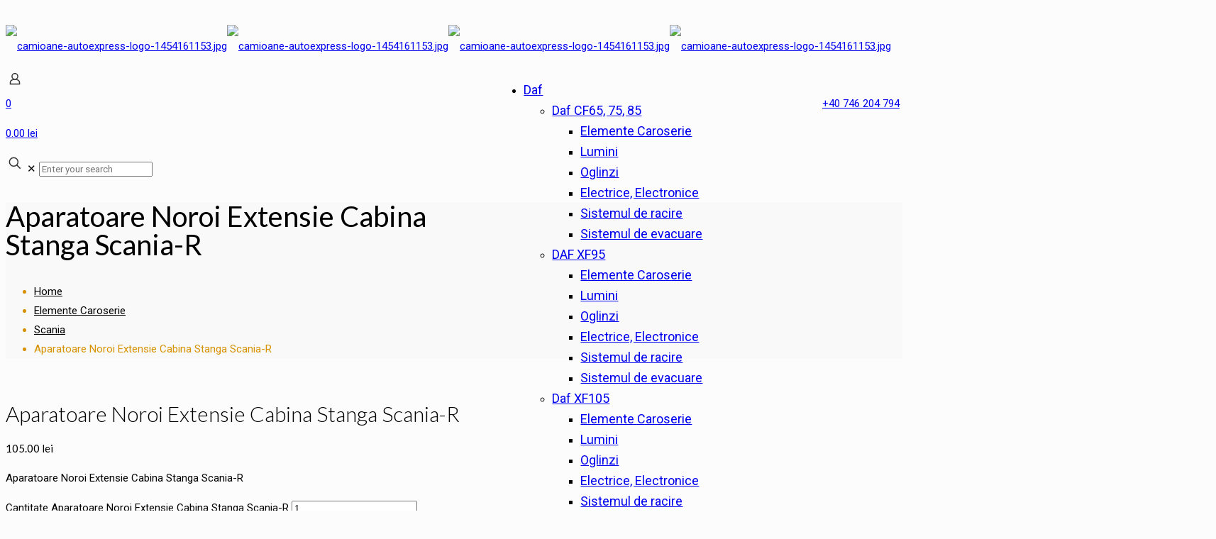

--- FILE ---
content_type: text/html; charset=UTF-8
request_url: https://www.camioane-autoexpress.ro/aparatoare-noroi-extensie-cabina-stanga-scania-r/
body_size: 35257
content:
<!DOCTYPE html>
<html dir="ltr" lang="ro-RO" class="no-js " >

<head>

<meta charset="UTF-8" />
<!-- Google tag (gtag.js) -->
<script async src="https://www.googletagmanager.com/gtag/js?id=G-K6CTJS7T3Q"></script>
<script>
  window.dataLayer = window.dataLayer || [];
  function gtag(){dataLayer.push(arguments);}
  gtag('js', new Date());

  gtag('config', 'G-K6CTJS7T3Q');
</script><title>Aparatoare Noroi Extensie Cabina Stanga Scania-R | Camioane Auto Express</title>

		<!-- All in One SEO 4.3.3 - aioseo.com -->
		<meta name="description" content="Aparatoare Noroi Extensie Cabina Stanga Scania-R" />
		<meta name="robots" content="max-image-preview:large" />
		<meta name="google-site-verification" content="78FWzY0DNHzN6wUZv7hWpEdLa0FQtJwcY-e6TWVRYN8" />
		<link rel="canonical" href="https://www.camioane-autoexpress.ro/aparatoare-noroi-extensie-cabina-stanga-scania-r/" />
		<meta name="generator" content="All in One SEO (AIOSEO) 4.3.3 " />
		<meta name="google" content="nositelinkssearchbox" />
		<!-- All in One SEO -->

<meta name="format-detection" content="telephone=no">
<meta name="viewport" content="width=device-width, initial-scale=1" />
<link rel="shortcut icon" href="https://www.camioane-autoexpress.ro/wp-content/uploads/2017/05/favicon.ico" type="image/x-icon" />
<meta name="theme-color" content="#ffffff" media="(prefers-color-scheme: light)">
<meta name="theme-color" content="#ffffff" media="(prefers-color-scheme: dark)">
<link rel='dns-prefetch' href='//fonts.googleapis.com' />
<link rel="alternate" type="application/rss+xml" title="Camioane Auto Express &raquo; Flux" href="https://www.camioane-autoexpress.ro/feed/" />
<link rel="alternate" type="application/rss+xml" title="Camioane Auto Express &raquo; Flux comentarii" href="https://www.camioane-autoexpress.ro/comments/feed/" />
<link rel="alternate" type="application/rss+xml" title="Flux comentarii Camioane Auto Express &raquo; Aparatoare Noroi Extensie Cabina Stanga Scania-R" href="https://www.camioane-autoexpress.ro/aparatoare-noroi-extensie-cabina-stanga-scania-r/feed/" />
<script type="text/javascript">
window._wpemojiSettings = {"baseUrl":"https:\/\/s.w.org\/images\/core\/emoji\/14.0.0\/72x72\/","ext":".png","svgUrl":"https:\/\/s.w.org\/images\/core\/emoji\/14.0.0\/svg\/","svgExt":".svg","source":{"concatemoji":"https:\/\/www.camioane-autoexpress.ro\/wp-includes\/js\/wp-emoji-release.min.js?ver=8e46d08663ae7c89ac952b5b1289b88f"}};
/*! This file is auto-generated */
!function(e,a,t){var n,r,o,i=a.createElement("canvas"),p=i.getContext&&i.getContext("2d");function s(e,t){var a=String.fromCharCode,e=(p.clearRect(0,0,i.width,i.height),p.fillText(a.apply(this,e),0,0),i.toDataURL());return p.clearRect(0,0,i.width,i.height),p.fillText(a.apply(this,t),0,0),e===i.toDataURL()}function c(e){var t=a.createElement("script");t.src=e,t.defer=t.type="text/javascript",a.getElementsByTagName("head")[0].appendChild(t)}for(o=Array("flag","emoji"),t.supports={everything:!0,everythingExceptFlag:!0},r=0;r<o.length;r++)t.supports[o[r]]=function(e){if(p&&p.fillText)switch(p.textBaseline="top",p.font="600 32px Arial",e){case"flag":return s([127987,65039,8205,9895,65039],[127987,65039,8203,9895,65039])?!1:!s([55356,56826,55356,56819],[55356,56826,8203,55356,56819])&&!s([55356,57332,56128,56423,56128,56418,56128,56421,56128,56430,56128,56423,56128,56447],[55356,57332,8203,56128,56423,8203,56128,56418,8203,56128,56421,8203,56128,56430,8203,56128,56423,8203,56128,56447]);case"emoji":return!s([129777,127995,8205,129778,127999],[129777,127995,8203,129778,127999])}return!1}(o[r]),t.supports.everything=t.supports.everything&&t.supports[o[r]],"flag"!==o[r]&&(t.supports.everythingExceptFlag=t.supports.everythingExceptFlag&&t.supports[o[r]]);t.supports.everythingExceptFlag=t.supports.everythingExceptFlag&&!t.supports.flag,t.DOMReady=!1,t.readyCallback=function(){t.DOMReady=!0},t.supports.everything||(n=function(){t.readyCallback()},a.addEventListener?(a.addEventListener("DOMContentLoaded",n,!1),e.addEventListener("load",n,!1)):(e.attachEvent("onload",n),a.attachEvent("onreadystatechange",function(){"complete"===a.readyState&&t.readyCallback()})),(e=t.source||{}).concatemoji?c(e.concatemoji):e.wpemoji&&e.twemoji&&(c(e.twemoji),c(e.wpemoji)))}(window,document,window._wpemojiSettings);
</script>
<style type="text/css">
img.wp-smiley,
img.emoji {
	display: inline !important;
	border: none !important;
	box-shadow: none !important;
	height: 1em !important;
	width: 1em !important;
	margin: 0 0.07em !important;
	vertical-align: -0.1em !important;
	background: none !important;
	padding: 0 !important;
}
</style>
	<link rel='stylesheet' id='wp-block-library-css' href='https://www.camioane-autoexpress.ro/wp-includes/css/dist/block-library/style.min.css?ver=8e46d08663ae7c89ac952b5b1289b88f' type='text/css' media='all' />
<link rel='stylesheet' id='wc-blocks-vendors-style-css' href='https://www.camioane-autoexpress.ro/wp-content/plugins/woocommerce/packages/woocommerce-blocks/build/wc-blocks-vendors-style.css?ver=9.6.6' type='text/css' media='all' />
<link rel='stylesheet' id='wc-blocks-style-css' href='https://www.camioane-autoexpress.ro/wp-content/plugins/woocommerce/packages/woocommerce-blocks/build/wc-blocks-style.css?ver=9.6.6' type='text/css' media='all' />
<link rel='stylesheet' id='classic-theme-styles-css' href='https://www.camioane-autoexpress.ro/wp-includes/css/classic-themes.min.css?ver=1' type='text/css' media='all' />
<style id='global-styles-inline-css' type='text/css'>
body{--wp--preset--color--black: #000000;--wp--preset--color--cyan-bluish-gray: #abb8c3;--wp--preset--color--white: #ffffff;--wp--preset--color--pale-pink: #f78da7;--wp--preset--color--vivid-red: #cf2e2e;--wp--preset--color--luminous-vivid-orange: #ff6900;--wp--preset--color--luminous-vivid-amber: #fcb900;--wp--preset--color--light-green-cyan: #7bdcb5;--wp--preset--color--vivid-green-cyan: #00d084;--wp--preset--color--pale-cyan-blue: #8ed1fc;--wp--preset--color--vivid-cyan-blue: #0693e3;--wp--preset--color--vivid-purple: #9b51e0;--wp--preset--gradient--vivid-cyan-blue-to-vivid-purple: linear-gradient(135deg,rgba(6,147,227,1) 0%,rgb(155,81,224) 100%);--wp--preset--gradient--light-green-cyan-to-vivid-green-cyan: linear-gradient(135deg,rgb(122,220,180) 0%,rgb(0,208,130) 100%);--wp--preset--gradient--luminous-vivid-amber-to-luminous-vivid-orange: linear-gradient(135deg,rgba(252,185,0,1) 0%,rgba(255,105,0,1) 100%);--wp--preset--gradient--luminous-vivid-orange-to-vivid-red: linear-gradient(135deg,rgba(255,105,0,1) 0%,rgb(207,46,46) 100%);--wp--preset--gradient--very-light-gray-to-cyan-bluish-gray: linear-gradient(135deg,rgb(238,238,238) 0%,rgb(169,184,195) 100%);--wp--preset--gradient--cool-to-warm-spectrum: linear-gradient(135deg,rgb(74,234,220) 0%,rgb(151,120,209) 20%,rgb(207,42,186) 40%,rgb(238,44,130) 60%,rgb(251,105,98) 80%,rgb(254,248,76) 100%);--wp--preset--gradient--blush-light-purple: linear-gradient(135deg,rgb(255,206,236) 0%,rgb(152,150,240) 100%);--wp--preset--gradient--blush-bordeaux: linear-gradient(135deg,rgb(254,205,165) 0%,rgb(254,45,45) 50%,rgb(107,0,62) 100%);--wp--preset--gradient--luminous-dusk: linear-gradient(135deg,rgb(255,203,112) 0%,rgb(199,81,192) 50%,rgb(65,88,208) 100%);--wp--preset--gradient--pale-ocean: linear-gradient(135deg,rgb(255,245,203) 0%,rgb(182,227,212) 50%,rgb(51,167,181) 100%);--wp--preset--gradient--electric-grass: linear-gradient(135deg,rgb(202,248,128) 0%,rgb(113,206,126) 100%);--wp--preset--gradient--midnight: linear-gradient(135deg,rgb(2,3,129) 0%,rgb(40,116,252) 100%);--wp--preset--duotone--dark-grayscale: url('#wp-duotone-dark-grayscale');--wp--preset--duotone--grayscale: url('#wp-duotone-grayscale');--wp--preset--duotone--purple-yellow: url('#wp-duotone-purple-yellow');--wp--preset--duotone--blue-red: url('#wp-duotone-blue-red');--wp--preset--duotone--midnight: url('#wp-duotone-midnight');--wp--preset--duotone--magenta-yellow: url('#wp-duotone-magenta-yellow');--wp--preset--duotone--purple-green: url('#wp-duotone-purple-green');--wp--preset--duotone--blue-orange: url('#wp-duotone-blue-orange');--wp--preset--font-size--small: 13px;--wp--preset--font-size--medium: 20px;--wp--preset--font-size--large: 36px;--wp--preset--font-size--x-large: 42px;--wp--preset--spacing--20: 0.44rem;--wp--preset--spacing--30: 0.67rem;--wp--preset--spacing--40: 1rem;--wp--preset--spacing--50: 1.5rem;--wp--preset--spacing--60: 2.25rem;--wp--preset--spacing--70: 3.38rem;--wp--preset--spacing--80: 5.06rem;}:where(.is-layout-flex){gap: 0.5em;}body .is-layout-flow > .alignleft{float: left;margin-inline-start: 0;margin-inline-end: 2em;}body .is-layout-flow > .alignright{float: right;margin-inline-start: 2em;margin-inline-end: 0;}body .is-layout-flow > .aligncenter{margin-left: auto !important;margin-right: auto !important;}body .is-layout-constrained > .alignleft{float: left;margin-inline-start: 0;margin-inline-end: 2em;}body .is-layout-constrained > .alignright{float: right;margin-inline-start: 2em;margin-inline-end: 0;}body .is-layout-constrained > .aligncenter{margin-left: auto !important;margin-right: auto !important;}body .is-layout-constrained > :where(:not(.alignleft):not(.alignright):not(.alignfull)){max-width: var(--wp--style--global--content-size);margin-left: auto !important;margin-right: auto !important;}body .is-layout-constrained > .alignwide{max-width: var(--wp--style--global--wide-size);}body .is-layout-flex{display: flex;}body .is-layout-flex{flex-wrap: wrap;align-items: center;}body .is-layout-flex > *{margin: 0;}:where(.wp-block-columns.is-layout-flex){gap: 2em;}.has-black-color{color: var(--wp--preset--color--black) !important;}.has-cyan-bluish-gray-color{color: var(--wp--preset--color--cyan-bluish-gray) !important;}.has-white-color{color: var(--wp--preset--color--white) !important;}.has-pale-pink-color{color: var(--wp--preset--color--pale-pink) !important;}.has-vivid-red-color{color: var(--wp--preset--color--vivid-red) !important;}.has-luminous-vivid-orange-color{color: var(--wp--preset--color--luminous-vivid-orange) !important;}.has-luminous-vivid-amber-color{color: var(--wp--preset--color--luminous-vivid-amber) !important;}.has-light-green-cyan-color{color: var(--wp--preset--color--light-green-cyan) !important;}.has-vivid-green-cyan-color{color: var(--wp--preset--color--vivid-green-cyan) !important;}.has-pale-cyan-blue-color{color: var(--wp--preset--color--pale-cyan-blue) !important;}.has-vivid-cyan-blue-color{color: var(--wp--preset--color--vivid-cyan-blue) !important;}.has-vivid-purple-color{color: var(--wp--preset--color--vivid-purple) !important;}.has-black-background-color{background-color: var(--wp--preset--color--black) !important;}.has-cyan-bluish-gray-background-color{background-color: var(--wp--preset--color--cyan-bluish-gray) !important;}.has-white-background-color{background-color: var(--wp--preset--color--white) !important;}.has-pale-pink-background-color{background-color: var(--wp--preset--color--pale-pink) !important;}.has-vivid-red-background-color{background-color: var(--wp--preset--color--vivid-red) !important;}.has-luminous-vivid-orange-background-color{background-color: var(--wp--preset--color--luminous-vivid-orange) !important;}.has-luminous-vivid-amber-background-color{background-color: var(--wp--preset--color--luminous-vivid-amber) !important;}.has-light-green-cyan-background-color{background-color: var(--wp--preset--color--light-green-cyan) !important;}.has-vivid-green-cyan-background-color{background-color: var(--wp--preset--color--vivid-green-cyan) !important;}.has-pale-cyan-blue-background-color{background-color: var(--wp--preset--color--pale-cyan-blue) !important;}.has-vivid-cyan-blue-background-color{background-color: var(--wp--preset--color--vivid-cyan-blue) !important;}.has-vivid-purple-background-color{background-color: var(--wp--preset--color--vivid-purple) !important;}.has-black-border-color{border-color: var(--wp--preset--color--black) !important;}.has-cyan-bluish-gray-border-color{border-color: var(--wp--preset--color--cyan-bluish-gray) !important;}.has-white-border-color{border-color: var(--wp--preset--color--white) !important;}.has-pale-pink-border-color{border-color: var(--wp--preset--color--pale-pink) !important;}.has-vivid-red-border-color{border-color: var(--wp--preset--color--vivid-red) !important;}.has-luminous-vivid-orange-border-color{border-color: var(--wp--preset--color--luminous-vivid-orange) !important;}.has-luminous-vivid-amber-border-color{border-color: var(--wp--preset--color--luminous-vivid-amber) !important;}.has-light-green-cyan-border-color{border-color: var(--wp--preset--color--light-green-cyan) !important;}.has-vivid-green-cyan-border-color{border-color: var(--wp--preset--color--vivid-green-cyan) !important;}.has-pale-cyan-blue-border-color{border-color: var(--wp--preset--color--pale-cyan-blue) !important;}.has-vivid-cyan-blue-border-color{border-color: var(--wp--preset--color--vivid-cyan-blue) !important;}.has-vivid-purple-border-color{border-color: var(--wp--preset--color--vivid-purple) !important;}.has-vivid-cyan-blue-to-vivid-purple-gradient-background{background: var(--wp--preset--gradient--vivid-cyan-blue-to-vivid-purple) !important;}.has-light-green-cyan-to-vivid-green-cyan-gradient-background{background: var(--wp--preset--gradient--light-green-cyan-to-vivid-green-cyan) !important;}.has-luminous-vivid-amber-to-luminous-vivid-orange-gradient-background{background: var(--wp--preset--gradient--luminous-vivid-amber-to-luminous-vivid-orange) !important;}.has-luminous-vivid-orange-to-vivid-red-gradient-background{background: var(--wp--preset--gradient--luminous-vivid-orange-to-vivid-red) !important;}.has-very-light-gray-to-cyan-bluish-gray-gradient-background{background: var(--wp--preset--gradient--very-light-gray-to-cyan-bluish-gray) !important;}.has-cool-to-warm-spectrum-gradient-background{background: var(--wp--preset--gradient--cool-to-warm-spectrum) !important;}.has-blush-light-purple-gradient-background{background: var(--wp--preset--gradient--blush-light-purple) !important;}.has-blush-bordeaux-gradient-background{background: var(--wp--preset--gradient--blush-bordeaux) !important;}.has-luminous-dusk-gradient-background{background: var(--wp--preset--gradient--luminous-dusk) !important;}.has-pale-ocean-gradient-background{background: var(--wp--preset--gradient--pale-ocean) !important;}.has-electric-grass-gradient-background{background: var(--wp--preset--gradient--electric-grass) !important;}.has-midnight-gradient-background{background: var(--wp--preset--gradient--midnight) !important;}.has-small-font-size{font-size: var(--wp--preset--font-size--small) !important;}.has-medium-font-size{font-size: var(--wp--preset--font-size--medium) !important;}.has-large-font-size{font-size: var(--wp--preset--font-size--large) !important;}.has-x-large-font-size{font-size: var(--wp--preset--font-size--x-large) !important;}
.wp-block-navigation a:where(:not(.wp-element-button)){color: inherit;}
:where(.wp-block-columns.is-layout-flex){gap: 2em;}
.wp-block-pullquote{font-size: 1.5em;line-height: 1.6;}
</style>
<link rel='stylesheet' id='cloudways_product_cats_css-css' href='https://www.camioane-autoexpress.ro/wp-content/plugins/cloudways-products-categories-in-archives/css/style.css?ver=8e46d08663ae7c89ac952b5b1289b88f' type='text/css' media='all' />
<link rel='stylesheet' id='contact-form-7-css' href='https://www.camioane-autoexpress.ro/wp-content/plugins/contact-form-7/includes/css/styles.css?ver=5.7.4' type='text/css' media='all' />
<link rel='stylesheet' id='trwca-style-css' href='https://www.camioane-autoexpress.ro/wp-content/plugins/woocommerce-category-accordion/assets/css/trwca-style.min.css?ver=1.0' type='text/css' media='all' />
<link rel='stylesheet' id='icon-font-css' href='https://www.camioane-autoexpress.ro/wp-content/plugins/woocommerce-category-accordion/assets/css/font-awesome.min.css?ver=1.0' type='text/css' media='all' />
<link rel='stylesheet' id='photoswipe-css' href='https://www.camioane-autoexpress.ro/wp-content/plugins/woocommerce/assets/css/photoswipe/photoswipe.min.css?ver=7.5.1' type='text/css' media='all' />
<link rel='stylesheet' id='photoswipe-default-skin-css' href='https://www.camioane-autoexpress.ro/wp-content/plugins/woocommerce/assets/css/photoswipe/default-skin/default-skin.min.css?ver=7.5.1' type='text/css' media='all' />
<link rel='stylesheet' id='woocommerce-layout-css' href='https://www.camioane-autoexpress.ro/wp-content/plugins/woocommerce/assets/css/woocommerce-layout.css?ver=7.5.1' type='text/css' media='all' />
<link rel='stylesheet' id='woocommerce-smallscreen-css' href='https://www.camioane-autoexpress.ro/wp-content/plugins/woocommerce/assets/css/woocommerce-smallscreen.css?ver=7.5.1' type='text/css' media='only screen and (max-width: 768px)' />
<link rel='stylesheet' id='woocommerce-general-css' href='https://www.camioane-autoexpress.ro/wp-content/plugins/woocommerce/assets/css/woocommerce.css?ver=7.5.1' type='text/css' media='all' />
<style id='woocommerce-inline-inline-css' type='text/css'>
.woocommerce form .form-row .required { visibility: visible; }
</style>
<link rel='stylesheet' id='xoo-cp-style-css' href='https://www.camioane-autoexpress.ro/wp-content/plugins/added-to-cart-popup-woocommerce/assets/css/xoo-cp-style.css?ver=1.5' type='text/css' media='all' />
<style id='xoo-cp-style-inline-css' type='text/css'>
a.xoo-cp-btn-vc{
				display: none;
			}td.xoo-cp-pqty{
			    min-width: 120px;
			}
			.xoo-cp-container{
				max-width: 650px;
			}
			.xcp-btn{
				background-color: #777777;
				color: #ffffff;
				font-size: 14px;
				border-radius: 5px;
				border: 1px solid #777777;
			}
			.xcp-btn:hover{
				color: #ffffff;
			}
			td.xoo-cp-pimg{
				width: 20%;
			}
			table.xoo-cp-pdetails , table.xoo-cp-pdetails tr{
				border: 0!important;
			}
			table.xoo-cp-pdetails td{
				border-style: solid;
				border-width: 0px;
				border-color: #ebe9eb;
			}
</style>
<link rel='stylesheet' id='mfn-be-css' href='https://www.camioane-autoexpress.ro/wp-content/themes/betheme/css/be.css?ver=26.7.5' type='text/css' media='all' />
<link rel='stylesheet' id='mfn-animations-css' href='https://www.camioane-autoexpress.ro/wp-content/themes/betheme/assets/animations/animations.min.css?ver=26.7.5' type='text/css' media='all' />
<link rel='stylesheet' id='mfn-font-awesome-css' href='https://www.camioane-autoexpress.ro/wp-content/themes/betheme/fonts/fontawesome/fontawesome.css?ver=26.7.5' type='text/css' media='all' />
<link rel='stylesheet' id='mfn-jplayer-css' href='https://www.camioane-autoexpress.ro/wp-content/themes/betheme/assets/jplayer/css/jplayer.blue.monday.min.css?ver=26.7.5' type='text/css' media='all' />
<link rel='stylesheet' id='mfn-responsive-css' href='https://www.camioane-autoexpress.ro/wp-content/themes/betheme/css/responsive.css?ver=26.7.5' type='text/css' media='all' />
<link rel='stylesheet' id='mfn-skin-yellow-css' href='https://www.camioane-autoexpress.ro/wp-content/themes/betheme/css/skins/yellow/style.css?ver=26.7.5' type='text/css' media='all' />
<link rel='stylesheet' id='mfn-fonts-css' href='https://fonts.googleapis.com/css?family=Roboto%3A1%2C100%2C200%2C300%2C400%2C400italic%2C700%7CLato%3A1%2C100%2C200%2C300%2C400%2C400italic%2C700&#038;display=swap&#038;ver=6.1.9' type='text/css' media='all' />
<link rel='stylesheet' id='mfn-woo-css' href='https://www.camioane-autoexpress.ro/wp-content/themes/betheme/css/woocommerce.css?ver=26.7.5' type='text/css' media='all' />
<link rel='stylesheet' id='cookie-notice-front-css' href='https://www.camioane-autoexpress.ro/wp-content/plugins/cookie-notice/css/front.min.css?ver=8e46d08663ae7c89ac952b5b1289b88f' type='text/css' media='all' />
<style id='mfn-dynamic-inline-css' type='text/css'>
html{background-color:#FCFCFC}#Wrapper,#Content,.mfn-popup .mfn-popup-content,.mfn-off-canvas-sidebar .mfn-off-canvas-content-wrapper,.mfn-cart-holder,.mfn-header-login,#Top_bar .search_wrapper,#Top_bar .top_bar_right .mfn-live-search-box,.column_livesearch .mfn-live-search-wrapper,.column_livesearch .mfn-live-search-box{background-color:#FCFCFC}body:not(.template-slider) #Header{min-height:250px}body.header-below:not(.template-slider) #Header{padding-top:250px}body,button,span.date_label,.timeline_items li h3 span,input[type="submit"],input[type="reset"],input[type="button"],input[type="date"],input[type="text"],input[type="password"],input[type="tel"],input[type="email"],textarea,select,.offer_li .title h3,.mfn-menu-item-megamenu{font-family:"Roboto",-apple-system,BlinkMacSystemFont,"Segoe UI",Roboto,Oxygen-Sans,Ubuntu,Cantarell,"Helvetica Neue",sans-serif}#menu > ul > li > a,a.action_button,#overlay-menu ul li a{font-family:"Roboto",-apple-system,BlinkMacSystemFont,"Segoe UI",Roboto,Oxygen-Sans,Ubuntu,Cantarell,"Helvetica Neue",sans-serif}#Subheader .title{font-family:"Lato",-apple-system,BlinkMacSystemFont,"Segoe UI",Roboto,Oxygen-Sans,Ubuntu,Cantarell,"Helvetica Neue",sans-serif}h1,h2,h3,h4,.text-logo #logo{font-family:"Lato",-apple-system,BlinkMacSystemFont,"Segoe UI",Roboto,Oxygen-Sans,Ubuntu,Cantarell,"Helvetica Neue",sans-serif}h5,h6{font-family:"Roboto",-apple-system,BlinkMacSystemFont,"Segoe UI",Roboto,Oxygen-Sans,Ubuntu,Cantarell,"Helvetica Neue",sans-serif}blockquote{font-family:"Lato",-apple-system,BlinkMacSystemFont,"Segoe UI",Roboto,Oxygen-Sans,Ubuntu,Cantarell,"Helvetica Neue",sans-serif}.chart_box .chart .num,.counter .desc_wrapper .number-wrapper,.how_it_works .image .number,.pricing-box .plan-header .price,.quick_fact .number-wrapper,.woocommerce .product div.entry-summary .price{font-family:"Lato",-apple-system,BlinkMacSystemFont,"Segoe UI",Roboto,Oxygen-Sans,Ubuntu,Cantarell,"Helvetica Neue",sans-serif}body,.mfn-menu-item-megamenu{font-size:15px;line-height:27px;font-weight:400;letter-spacing:0px}.big{font-size:16px;line-height:28px;font-weight:400;letter-spacing:0px}#menu > ul > li > a,a.action_button,#overlay-menu ul li a{font-size:18px;font-weight:400;letter-spacing:0px}#overlay-menu ul li a{line-height:27px}#Subheader .title{font-size:40px;line-height:40px;font-weight:400;letter-spacing:0px}h1,.text-logo #logo{font-size:30px;line-height:30px;font-weight:300;letter-spacing:0px}h2{font-size:30px;line-height:30px;font-weight:300;letter-spacing:0px}h3,.woocommerce ul.products li.product h3,.woocommerce #customer_login h2{font-size:24px;line-height:27px;font-weight:300;letter-spacing:0px}h4,.woocommerce .woocommerce-order-details__title,.woocommerce .wc-bacs-bank-details-heading,.woocommerce .woocommerce-customer-details h2{font-size:18px;line-height:25px;font-weight:300;letter-spacing:0px}h5{font-size:15px;line-height:19px;font-weight:700;letter-spacing:0px}h6{font-size:13px;line-height:19px;font-weight:400;letter-spacing:0px}#Intro .intro-title{font-size:70px;line-height:70px;font-weight:400;letter-spacing:0px}@media only screen and (min-width:768px) and (max-width:959px){body,.mfn-menu-item-megamenu{font-size:13px;line-height:23px;font-weight:400;letter-spacing:0px}.big{font-size:14px;line-height:24px;font-weight:400;letter-spacing:0px}#menu > ul > li > a,a.action_button,#overlay-menu ul li a{font-size:15px;font-weight:400;letter-spacing:0px}#overlay-menu ul li a{line-height:22.5px}#Subheader .title{font-size:34px;line-height:34px;font-weight:400;letter-spacing:0px}h1,.text-logo #logo{font-size:26px;line-height:26px;font-weight:300;letter-spacing:0px}h2{font-size:26px;line-height:26px;font-weight:300;letter-spacing:0px}h3,.woocommerce ul.products li.product h3,.woocommerce #customer_login h2{font-size:20px;line-height:23px;font-weight:300;letter-spacing:0px}h4,.woocommerce .woocommerce-order-details__title,.woocommerce .wc-bacs-bank-details-heading,.woocommerce .woocommerce-customer-details h2{font-size:15px;line-height:21px;font-weight:300;letter-spacing:0px}h5{font-size:13px;line-height:19px;font-weight:700;letter-spacing:0px}h6{font-size:13px;line-height:19px;font-weight:400;letter-spacing:0px}#Intro .intro-title{font-size:60px;line-height:60px;font-weight:400;letter-spacing:0px}blockquote{font-size:15px}.chart_box .chart .num{font-size:45px;line-height:45px}.counter .desc_wrapper .number-wrapper{font-size:45px;line-height:45px}.counter .desc_wrapper .title{font-size:14px;line-height:18px}.faq .question .title{font-size:14px}.fancy_heading .title{font-size:38px;line-height:38px}.offer .offer_li .desc_wrapper .title h3{font-size:32px;line-height:32px}.offer_thumb_ul li.offer_thumb_li .desc_wrapper .title h3{font-size:32px;line-height:32px}.pricing-box .plan-header h2{font-size:27px;line-height:27px}.pricing-box .plan-header .price > span{font-size:40px;line-height:40px}.pricing-box .plan-header .price sup.currency{font-size:18px;line-height:18px}.pricing-box .plan-header .price sup.period{font-size:14px;line-height:14px}.quick_fact .number-wrapper{font-size:80px;line-height:80px}.trailer_box .desc h2{font-size:27px;line-height:27px}.widget > h3{font-size:17px;line-height:20px}}@media only screen and (min-width:480px) and (max-width:767px){body,.mfn-menu-item-megamenu{font-size:13px;line-height:20px;font-weight:400;letter-spacing:0px}.big{font-size:13px;line-height:21px;font-weight:400;letter-spacing:0px}#menu > ul > li > a,a.action_button,#overlay-menu ul li a{font-size:14px;font-weight:400;letter-spacing:0px}#overlay-menu ul li a{line-height:21px}#Subheader .title{font-size:30px;line-height:30px;font-weight:400;letter-spacing:0px}h1,.text-logo #logo{font-size:23px;line-height:23px;font-weight:300;letter-spacing:0px}h2{font-size:23px;line-height:23px;font-weight:300;letter-spacing:0px}h3,.woocommerce ul.products li.product h3,.woocommerce #customer_login h2{font-size:18px;line-height:20px;font-weight:300;letter-spacing:0px}h4,.woocommerce .woocommerce-order-details__title,.woocommerce .wc-bacs-bank-details-heading,.woocommerce .woocommerce-customer-details h2{font-size:14px;line-height:19px;font-weight:300;letter-spacing:0px}h5{font-size:13px;line-height:19px;font-weight:700;letter-spacing:0px}h6{font-size:13px;line-height:19px;font-weight:400;letter-spacing:0px}#Intro .intro-title{font-size:53px;line-height:53px;font-weight:400;letter-spacing:0px}blockquote{font-size:14px}.chart_box .chart .num{font-size:40px;line-height:40px}.counter .desc_wrapper .number-wrapper{font-size:40px;line-height:40px}.counter .desc_wrapper .title{font-size:13px;line-height:16px}.faq .question .title{font-size:13px}.fancy_heading .title{font-size:34px;line-height:34px}.offer .offer_li .desc_wrapper .title h3{font-size:28px;line-height:28px}.offer_thumb_ul li.offer_thumb_li .desc_wrapper .title h3{font-size:28px;line-height:28px}.pricing-box .plan-header h2{font-size:24px;line-height:24px}.pricing-box .plan-header .price > span{font-size:34px;line-height:34px}.pricing-box .plan-header .price sup.currency{font-size:16px;line-height:16px}.pricing-box .plan-header .price sup.period{font-size:13px;line-height:13px}.quick_fact .number-wrapper{font-size:70px;line-height:70px}.trailer_box .desc h2{font-size:24px;line-height:24px}.widget > h3{font-size:16px;line-height:19px}}@media only screen and (max-width:479px){body,.mfn-menu-item-megamenu{font-size:13px;line-height:19px;font-weight:400;letter-spacing:0px}.big{font-size:13px;line-height:19px;font-weight:400;letter-spacing:0px}#menu > ul > li > a,a.action_button,#overlay-menu ul li a{font-size:13px;font-weight:400;letter-spacing:0px}#overlay-menu ul li a{line-height:19.5px}#Subheader .title{font-size:24px;line-height:24px;font-weight:400;letter-spacing:0px}h1,.text-logo #logo{font-size:18px;line-height:19px;font-weight:300;letter-spacing:0px}h2{font-size:18px;line-height:19px;font-weight:300;letter-spacing:0px}h3,.woocommerce ul.products li.product h3,.woocommerce #customer_login h2{font-size:14px;line-height:19px;font-weight:300;letter-spacing:0px}h4,.woocommerce .woocommerce-order-details__title,.woocommerce .wc-bacs-bank-details-heading,.woocommerce .woocommerce-customer-details h2{font-size:13px;line-height:19px;font-weight:300;letter-spacing:0px}h5{font-size:13px;line-height:19px;font-weight:700;letter-spacing:0px}h6{font-size:13px;line-height:19px;font-weight:400;letter-spacing:0px}#Intro .intro-title{font-size:42px;line-height:42px;font-weight:400;letter-spacing:0px}blockquote{font-size:13px}.chart_box .chart .num{font-size:35px;line-height:35px}.counter .desc_wrapper .number-wrapper{font-size:35px;line-height:35px}.counter .desc_wrapper .title{font-size:13px;line-height:26px}.faq .question .title{font-size:13px}.fancy_heading .title{font-size:30px;line-height:30px}.offer .offer_li .desc_wrapper .title h3{font-size:26px;line-height:26px}.offer_thumb_ul li.offer_thumb_li .desc_wrapper .title h3{font-size:26px;line-height:26px}.pricing-box .plan-header h2{font-size:21px;line-height:21px}.pricing-box .plan-header .price > span{font-size:32px;line-height:32px}.pricing-box .plan-header .price sup.currency{font-size:14px;line-height:14px}.pricing-box .plan-header .price sup.period{font-size:13px;line-height:13px}.quick_fact .number-wrapper{font-size:60px;line-height:60px}.trailer_box .desc h2{font-size:21px;line-height:21px}.widget > h3{font-size:15px;line-height:18px}}.with_aside .sidebar.columns{width:23%}.with_aside .sections_group{width:77%}.aside_both .sidebar.columns{width:18%}.aside_both .sidebar.sidebar-1{margin-left:-82%}.aside_both .sections_group{width:64%;margin-left:18%}@media only screen and (min-width:1240px){#Wrapper,.with_aside .content_wrapper{max-width:1400px}.section_wrapper,.container{max-width:1380px}.layout-boxed.header-boxed #Top_bar.is-sticky{max-width:1400px}}@media only screen and (max-width:767px){.section_wrapper,.container,.four.columns .widget-area{max-width:550px !important}}  .button-default .button,.button-flat .button,.button-round .button{background-color:#f7f7f7;color:#747474}.button-stroke .button{border-color:#f7f7f7;color:#747474}.button-stroke .button:hover{background-color:#f7f7f7;color:#fff}.button-default .button_theme,.button-default button,.button-default input[type="button"],.button-default input[type="reset"],.button-default input[type="submit"],.button-flat .button_theme,.button-flat button,.button-flat input[type="button"],.button-flat input[type="reset"],.button-flat input[type="submit"],.button-round .button_theme,.button-round button,.button-round input[type="button"],.button-round input[type="reset"],.button-round input[type="submit"],.woocommerce #respond input#submit,.woocommerce a.button:not(.default),.woocommerce button.button,.woocommerce input.button,.woocommerce #respond input#submit:hover,.woocommerce a.button:hover,.woocommerce button.button:hover,.woocommerce input.button:hover{color:#ffffff}.button-default #respond input#submit.alt.disabled,.button-default #respond input#submit.alt.disabled:hover,.button-default #respond input#submit.alt:disabled,.button-default #respond input#submit.alt:disabled:hover,.button-default #respond input#submit.alt:disabled[disabled],.button-default #respond input#submit.alt:disabled[disabled]:hover,.button-default a.button.alt.disabled,.button-default a.button.alt.disabled:hover,.button-default a.button.alt:disabled,.button-default a.button.alt:disabled:hover,.button-default a.button.alt:disabled[disabled],.button-default a.button.alt:disabled[disabled]:hover,.button-default button.button.alt.disabled,.button-default button.button.alt.disabled:hover,.button-default button.button.alt:disabled,.button-default button.button.alt:disabled:hover,.button-default button.button.alt:disabled[disabled],.button-default button.button.alt:disabled[disabled]:hover,.button-default input.button.alt.disabled,.button-default input.button.alt.disabled:hover,.button-default input.button.alt:disabled,.button-default input.button.alt:disabled:hover,.button-default input.button.alt:disabled[disabled],.button-default input.button.alt:disabled[disabled]:hover,.button-default #respond input#submit.alt,.button-default a.button.alt,.button-default button.button.alt,.button-default input.button.alt,.button-default #respond input#submit.alt:hover,.button-default a.button.alt:hover,.button-default button.button.alt:hover,.button-default input.button.alt:hover,.button-flat #respond input#submit.alt.disabled,.button-flat #respond input#submit.alt.disabled:hover,.button-flat #respond input#submit.alt:disabled,.button-flat #respond input#submit.alt:disabled:hover,.button-flat #respond input#submit.alt:disabled[disabled],.button-flat #respond input#submit.alt:disabled[disabled]:hover,.button-flat a.button.alt.disabled,.button-flat a.button.alt.disabled:hover,.button-flat a.button.alt:disabled,.button-flat a.button.alt:disabled:hover,.button-flat a.button.alt:disabled[disabled],.button-flat a.button.alt:disabled[disabled]:hover,.button-flat button.button.alt.disabled,.button-flat button.button.alt.disabled:hover,.button-flat button.button.alt:disabled,.button-flat button.button.alt:disabled:hover,.button-flat button.button.alt:disabled[disabled],.button-flat button.button.alt:disabled[disabled]:hover,.button-flat input.button.alt.disabled,.button-flat input.button.alt.disabled:hover,.button-flat input.button.alt:disabled,.button-flat input.button.alt:disabled:hover,.button-flat input.button.alt:disabled[disabled],.button-flat input.button.alt:disabled[disabled]:hover,.button-flat #respond input#submit.alt,.button-flat a.button.alt,.button-flat button.button.alt,.button-flat input.button.alt,.button-flat #respond input#submit.alt:hover,.button-flat a.button.alt:hover,.button-flat button.button.alt:hover,.button-flat input.button.alt:hover,.button-round #respond input#submit.alt.disabled,.button-round #respond input#submit.alt.disabled:hover,.button-round #respond input#submit.alt:disabled,.button-round #respond input#submit.alt:disabled:hover,.button-round #respond input#submit.alt:disabled[disabled],.button-round #respond input#submit.alt:disabled[disabled]:hover,.button-round a.button.alt.disabled,.button-round a.button.alt.disabled:hover,.button-round a.button.alt:disabled,.button-round a.button.alt:disabled:hover,.button-round a.button.alt:disabled[disabled],.button-round a.button.alt:disabled[disabled]:hover,.button-round button.button.alt.disabled,.button-round button.button.alt.disabled:hover,.button-round button.button.alt:disabled,.button-round button.button.alt:disabled:hover,.button-round button.button.alt:disabled[disabled],.button-round button.button.alt:disabled[disabled]:hover,.button-round input.button.alt.disabled,.button-round input.button.alt.disabled:hover,.button-round input.button.alt:disabled,.button-round input.button.alt:disabled:hover,.button-round input.button.alt:disabled[disabled],.button-round input.button.alt:disabled[disabled]:hover,.button-round #respond input#submit.alt,.button-round a.button.alt,.button-round button.button.alt,.button-round input.button.alt,.button-round #respond input#submit.alt:hover,.button-round a.button.alt:hover,.button-round button.button.alt:hover,.button-round input.button.alt:hover{background-color:#eded39;color:#ffffff}.button-stroke.woocommerce a.button:not(.default),.button-stroke .woocommerce a.button:not(.default),.button-stroke #respond input#submit.alt.disabled,.button-stroke #respond input#submit.alt.disabled:hover,.button-stroke #respond input#submit.alt:disabled,.button-stroke #respond input#submit.alt:disabled:hover,.button-stroke #respond input#submit.alt:disabled[disabled],.button-stroke #respond input#submit.alt:disabled[disabled]:hover,.button-stroke a.button.alt.disabled,.button-stroke a.button.alt.disabled:hover,.button-stroke a.button.alt:disabled,.button-stroke a.button.alt:disabled:hover,.button-stroke a.button.alt:disabled[disabled],.button-stroke a.button.alt:disabled[disabled]:hover,.button-stroke button.button.alt.disabled,.button-stroke button.button.alt.disabled:hover,.button-stroke button.button.alt:disabled,.button-stroke button.button.alt:disabled:hover,.button-stroke button.button.alt:disabled[disabled],.button-stroke button.button.alt:disabled[disabled]:hover,.button-stroke input.button.alt.disabled,.button-stroke input.button.alt.disabled:hover,.button-stroke input.button.alt:disabled,.button-stroke input.button.alt:disabled:hover,.button-stroke input.button.alt:disabled[disabled],.button-stroke input.button.alt:disabled[disabled]:hover,.button-stroke #respond input#submit.alt,.button-stroke a.button.alt,.button-stroke button.button.alt,.button-stroke input.button.alt{border-color:#eded39;background:none;color:#eded39}.button-stroke.woocommerce a.button:not(.default):hover,.button-stroke .woocommerce a.button:not(.default):hover,.button-stroke #respond input#submit.alt:hover,.button-stroke a.button.alt:hover,.button-stroke button.button.alt:hover,.button-stroke input.button.alt:hover,.button-stroke a.action_button:hover{background-color:#eded39;color:#ffffff}.action_button,.action_button:hover{background-color:#f7f7f7;color:#747474}.button-stroke a.action_button{border-color:#f7f7f7}.footer_button{color:#65666C!important;background-color:transparent;box-shadow:none!important}.footer_button:after{display:none!important}.button-custom.woocommerce .button,.button-custom .button,.button-custom .action_button,.button-custom .footer_button,.button-custom button,.button-custom button.button,.button-custom input[type="button"],.button-custom input[type="reset"],.button-custom input[type="submit"],.button-custom .woocommerce #respond input#submit,.button-custom .woocommerce a.button,.button-custom .woocommerce button.button,.button-custom .woocommerce input.button{font-family:Arial;font-size:14px;line-height:14px;font-weight:400;letter-spacing:0px;padding:12px 20px 12px 20px;border-width:0px;border-radius:0px}body.button-custom .button{color:#626262;background-color:#dbdddf;border-color:transparent}body.button-custom .button:hover{color:#626262;background-color:#d3d3d3;border-color:transparent}body .button-custom .button_theme,body.button-custom .button_theme,.button-custom button,.button-custom input[type="button"],.button-custom input[type="reset"],.button-custom input[type="submit"],.button-custom .woocommerce #respond input#submit,body.button-custom.woocommerce a.button:not(.default),.button-custom .woocommerce button.button,.button-custom .woocommerce input.button,.button-custom .woocommerce a.button_theme:not(.default){color:#ffffff;background-color:#0095eb;border-color:transparent;box-shadow:unset}body .button-custom .button_theme:hover,body.button-custom .button_theme:hover,.button-custom button:hover,.button-custom input[type="button"]:hover,.button-custom input[type="reset"]:hover,.button-custom input[type="submit"]:hover,.button-custom .woocommerce #respond input#submit:hover,body.button-custom.woocommerce a.button:not(.default):hover,.button-custom .woocommerce button.button:hover,.button-custom .woocommerce input.button:hover,.button-custom .woocommerce a.button_theme:not(.default):hover{color:#ffffff;background-color:#007cc3;border-color:transparent}body.button-custom .action_button{color:#626262;background-color:#dbdddf;border-color:transparent;box-shadow:unset}body.button-custom .action_button:hover{color:#626262;background-color:#d3d3d3;border-color:transparent}.button-custom #respond input#submit.alt.disabled,.button-custom #respond input#submit.alt.disabled:hover,.button-custom #respond input#submit.alt:disabled,.button-custom #respond input#submit.alt:disabled:hover,.button-custom #respond input#submit.alt:disabled[disabled],.button-custom #respond input#submit.alt:disabled[disabled]:hover,.button-custom a.button.alt.disabled,.button-custom a.button.alt.disabled:hover,.button-custom a.button.alt:disabled,.button-custom a.button.alt:disabled:hover,.button-custom a.button.alt:disabled[disabled],.button-custom a.button.alt:disabled[disabled]:hover,.button-custom button.button.alt.disabled,.button-custom button.button.alt.disabled:hover,.button-custom button.button.alt:disabled,.button-custom button.button.alt:disabled:hover,.button-custom button.button.alt:disabled[disabled],.button-custom button.button.alt:disabled[disabled]:hover,.button-custom input.button.alt.disabled,.button-custom input.button.alt.disabled:hover,.button-custom input.button.alt:disabled,.button-custom input.button.alt:disabled:hover,.button-custom input.button.alt:disabled[disabled],.button-custom input.button.alt:disabled[disabled]:hover,.button-custom #respond input#submit.alt,.button-custom a.button.alt,.button-custom button.button.alt,.button-custom input.button.alt{line-height:14px;padding:12px 20px 12px 20px;color:#ffffff;background-color:#0095eb;font-family:Arial;font-size:14px;font-weight:400;letter-spacing:0px;border-width:0px;border-radius:0px}.button-custom #respond input#submit.alt:hover,.button-custom a.button.alt:hover,.button-custom button.button.alt:hover,.button-custom input.button.alt:hover,.button-custom a.action_button:hover{color:#ffffff;background-color:#007cc3}#Top_bar #logo,.header-fixed #Top_bar #logo,.header-plain #Top_bar #logo,.header-transparent #Top_bar #logo{height:60px;line-height:60px;padding:15px 0}.logo-overflow #Top_bar:not(.is-sticky) .logo{height:90px}#Top_bar .menu > li > a{padding:15px 0}.menu-highlight:not(.header-creative) #Top_bar .menu > li > a{margin:20px 0}.header-plain:not(.menu-highlight) #Top_bar .menu > li > a span:not(.description){line-height:90px}.header-fixed #Top_bar .menu > li > a{padding:30px 0}@media only screen and (max-width:767px){.mobile-header-mini #Top_bar #logo{height:50px!important;line-height:50px!important;margin:5px 0}}#Top_bar #logo img.svg{width:100px}.image_frame,.wp-caption{border-width:0px}.alert{border-radius:0px}#Top_bar .top_bar_right .top-bar-right-input input{width:200px}.mfn-live-search-box .mfn-live-search-list{max-height:300px}#Side_slide{right:-250px;width:250px}#Side_slide.left{left:-250px}.blog-teaser li .desc-wrapper .desc{background-position-y:-1px}@media only screen and ( max-width:767px ){}@media only screen and (min-width:1240px){body:not(.header-simple) #Top_bar #menu{display:block!important}.tr-menu #Top_bar #menu{background:none!important}#Top_bar .menu > li > ul.mfn-megamenu > li{float:left}#Top_bar .menu > li > ul.mfn-megamenu > li.mfn-megamenu-cols-1{width:100%}#Top_bar .menu > li > ul.mfn-megamenu > li.mfn-megamenu-cols-2{width:50%}#Top_bar .menu > li > ul.mfn-megamenu > li.mfn-megamenu-cols-3{width:33.33%}#Top_bar .menu > li > ul.mfn-megamenu > li.mfn-megamenu-cols-4{width:25%}#Top_bar .menu > li > ul.mfn-megamenu > li.mfn-megamenu-cols-5{width:20%}#Top_bar .menu > li > ul.mfn-megamenu > li.mfn-megamenu-cols-6{width:16.66%}#Top_bar .menu > li > ul.mfn-megamenu > li > ul{display:block!important;position:inherit;left:auto;top:auto;border-width:0 1px 0 0}#Top_bar .menu > li > ul.mfn-megamenu > li:last-child > ul{border:0}#Top_bar .menu > li > ul.mfn-megamenu > li > ul li{width:auto}#Top_bar .menu > li > ul.mfn-megamenu a.mfn-megamenu-title{text-transform:uppercase;font-weight:400;background:none}#Top_bar .menu > li > ul.mfn-megamenu a .menu-arrow{display:none}.menuo-right #Top_bar .menu > li > ul.mfn-megamenu{left:0;width:98%!important;margin:0 1%;padding:20px 0}.menuo-right #Top_bar .menu > li > ul.mfn-megamenu-bg{box-sizing:border-box}#Top_bar .menu > li > ul.mfn-megamenu-bg{padding:20px 166px 20px 20px;background-repeat:no-repeat;background-position:right bottom}.rtl #Top_bar .menu > li > ul.mfn-megamenu-bg{padding-left:166px;padding-right:20px;background-position:left bottom}#Top_bar .menu > li > ul.mfn-megamenu-bg > li{background:none}#Top_bar .menu > li > ul.mfn-megamenu-bg > li a{border:none}#Top_bar .menu > li > ul.mfn-megamenu-bg > li > ul{background:none!important;-webkit-box-shadow:0 0 0 0;-moz-box-shadow:0 0 0 0;box-shadow:0 0 0 0}.mm-vertical #Top_bar .container{position:relative}.mm-vertical #Top_bar .top_bar_left{position:static}.mm-vertical #Top_bar .menu > li ul{box-shadow:0 0 0 0 transparent!important;background-image:none}.mm-vertical #Top_bar .menu > li > ul.mfn-megamenu{padding:20px 0}.mm-vertical.header-plain #Top_bar .menu > li > ul.mfn-megamenu{width:100%!important;margin:0}.mm-vertical #Top_bar .menu > li > ul.mfn-megamenu > li{display:table-cell;float:none!important;width:10%;padding:0 15px;border-right:1px solid rgba(0,0,0,0.05)}.mm-vertical #Top_bar .menu > li > ul.mfn-megamenu > li:last-child{border-right-width:0}.mm-vertical #Top_bar .menu > li > ul.mfn-megamenu > li.hide-border{border-right-width:0}.mm-vertical #Top_bar .menu > li > ul.mfn-megamenu > li a{border-bottom-width:0;padding:9px 15px;line-height:120%}.mm-vertical #Top_bar .menu > li > ul.mfn-megamenu a.mfn-megamenu-title{font-weight:700}.rtl .mm-vertical #Top_bar .menu > li > ul.mfn-megamenu > li:first-child{border-right-width:0}.rtl .mm-vertical #Top_bar .menu > li > ul.mfn-megamenu > li:last-child{border-right-width:1px}body.header-shop #Top_bar #menu{display:flex!important}.header-shop #Top_bar.is-sticky .top_bar_row_second{display:none}.header-plain:not(.menuo-right) #Header .top_bar_left{width:auto!important}.header-stack.header-center #Top_bar #menu{display:inline-block!important}.header-simple #Top_bar #menu{display:none;height:auto;width:300px;bottom:auto;top:100%;right:1px;position:absolute;margin:0}.header-simple #Header a.responsive-menu-toggle{display:block;right:10px}.header-simple #Top_bar #menu > ul{width:100%;float:left}.header-simple #Top_bar #menu ul li{width:100%;padding-bottom:0;border-right:0;position:relative}.header-simple #Top_bar #menu ul li a{padding:0 20px;margin:0;display:block;height:auto;line-height:normal;border:none}.header-simple #Top_bar #menu ul li a:not(.menu-toggle):after{display:none}.header-simple #Top_bar #menu ul li a span{border:none;line-height:44px;display:inline;padding:0}.header-simple #Top_bar #menu ul li.submenu .menu-toggle{display:block;position:absolute;right:0;top:0;width:44px;height:44px;line-height:44px;font-size:30px;font-weight:300;text-align:center;cursor:pointer;color:#444;opacity:0.33;transform:unset}.header-simple #Top_bar #menu ul li.submenu .menu-toggle:after{content:"+";position:static}.header-simple #Top_bar #menu ul li.hover > .menu-toggle:after{content:"-"}.header-simple #Top_bar #menu ul li.hover a{border-bottom:0}.header-simple #Top_bar #menu ul.mfn-megamenu li .menu-toggle{display:none}.header-simple #Top_bar #menu ul li ul{position:relative!important;left:0!important;top:0;padding:0;margin:0!important;width:auto!important;background-image:none}.header-simple #Top_bar #menu ul li ul li{width:100%!important;display:block;padding:0}.header-simple #Top_bar #menu ul li ul li a{padding:0 20px 0 30px}.header-simple #Top_bar #menu ul li ul li a .menu-arrow{display:none}.header-simple #Top_bar #menu ul li ul li a span{padding:0}.header-simple #Top_bar #menu ul li ul li a span:after{display:none!important}.header-simple #Top_bar .menu > li > ul.mfn-megamenu a.mfn-megamenu-title{text-transform:uppercase;font-weight:400}.header-simple #Top_bar .menu > li > ul.mfn-megamenu > li > ul{display:block!important;position:inherit;left:auto;top:auto}.header-simple #Top_bar #menu ul li ul li ul{border-left:0!important;padding:0;top:0}.header-simple #Top_bar #menu ul li ul li ul li a{padding:0 20px 0 40px}.rtl.header-simple #Top_bar #menu{left:1px;right:auto}.rtl.header-simple #Top_bar a.responsive-menu-toggle{left:10px;right:auto}.rtl.header-simple #Top_bar #menu ul li.submenu .menu-toggle{left:0;right:auto}.rtl.header-simple #Top_bar #menu ul li ul{left:auto!important;right:0!important}.rtl.header-simple #Top_bar #menu ul li ul li a{padding:0 30px 0 20px}.rtl.header-simple #Top_bar #menu ul li ul li ul li a{padding:0 40px 0 20px}.menu-highlight #Top_bar .menu > li{margin:0 2px}.menu-highlight:not(.header-creative) #Top_bar .menu > li > a{padding:0;-webkit-border-radius:5px;border-radius:5px}.menu-highlight #Top_bar .menu > li > a:after{display:none}.menu-highlight #Top_bar .menu > li > a span:not(.description){line-height:50px}.menu-highlight #Top_bar .menu > li > a span.description{display:none}.menu-highlight.header-stack #Top_bar .menu > li > a{margin:10px 0!important}.menu-highlight.header-stack #Top_bar .menu > li > a span:not(.description){line-height:40px}.menu-highlight.header-simple #Top_bar #menu ul li,.menu-highlight.header-creative #Top_bar #menu ul li{margin:0}.menu-highlight.header-simple #Top_bar #menu ul li > a,.menu-highlight.header-creative #Top_bar #menu ul li > a{-webkit-border-radius:0;border-radius:0}.menu-highlight:not(.header-fixed):not(.header-simple) #Top_bar.is-sticky .menu > li > a{margin:10px 0!important;padding:5px 0!important}.menu-highlight:not(.header-fixed):not(.header-simple) #Top_bar.is-sticky .menu > li > a span{line-height:30px!important}.header-modern.menu-highlight.menuo-right .menu_wrapper{margin-right:20px}.menu-line-below #Top_bar .menu > li > a:not(.menu-toggle):after{top:auto;bottom:-4px}.menu-line-below #Top_bar.is-sticky .menu > li > a:not(.menu-toggle):after{top:auto;bottom:-4px}.menu-line-below-80 #Top_bar:not(.is-sticky) .menu > li > a:not(.menu-toggle):after{height:4px;left:10%;top:50%;margin-top:20px;width:80%}.menu-line-below-80-1 #Top_bar:not(.is-sticky) .menu > li > a:not(.menu-toggle):after{height:1px;left:10%;top:50%;margin-top:20px;width:80%}.menu-link-color #Top_bar .menu > li > a:not(.menu-toggle):after{display:none!important}.menu-arrow-top #Top_bar .menu > li > a:after{background:none repeat scroll 0 0 rgba(0,0,0,0)!important;border-color:#ccc transparent transparent;border-style:solid;border-width:7px 7px 0;display:block;height:0;left:50%;margin-left:-7px;top:0!important;width:0}.menu-arrow-top #Top_bar.is-sticky .menu > li > a:after{top:0!important}.menu-arrow-bottom #Top_bar .menu > li > a:after{background:none!important;border-color:transparent transparent #ccc;border-style:solid;border-width:0 7px 7px;display:block;height:0;left:50%;margin-left:-7px;top:auto;bottom:0;width:0}.menu-arrow-bottom #Top_bar.is-sticky .menu > li > a:after{top:auto;bottom:0}.menuo-no-borders #Top_bar .menu > li > a span{border-width:0!important}.menuo-no-borders #Header_creative #Top_bar .menu > li > a span{border-bottom-width:0}.menuo-no-borders.header-plain #Top_bar a#header_cart,.menuo-no-borders.header-plain #Top_bar a#search_button,.menuo-no-borders.header-plain #Top_bar .wpml-languages,.menuo-no-borders.header-plain #Top_bar a.action_button{border-width:0}.menuo-right #Top_bar .menu_wrapper{float:right}.menuo-right.header-stack:not(.header-center) #Top_bar .menu_wrapper{margin-right:150px}body.header-creative{padding-left:50px}body.header-creative.header-open{padding-left:250px}body.error404,body.under-construction,body.template-blank,body.under-construction.header-rtl.header-creative.header-open{padding-left:0!important;padding-right:0!important}.header-creative.footer-fixed #Footer,.header-creative.footer-sliding #Footer,.header-creative.footer-stick #Footer.is-sticky{box-sizing:border-box;padding-left:50px}.header-open.footer-fixed #Footer,.header-open.footer-sliding #Footer,.header-creative.footer-stick #Footer.is-sticky{padding-left:250px}.header-rtl.header-creative.footer-fixed #Footer,.header-rtl.header-creative.footer-sliding #Footer,.header-rtl.header-creative.footer-stick #Footer.is-sticky{padding-left:0;padding-right:50px}.header-rtl.header-open.footer-fixed #Footer,.header-rtl.header-open.footer-sliding #Footer,.header-rtl.header-creative.footer-stick #Footer.is-sticky{padding-right:250px}#Header_creative{background-color:#fff;position:fixed;width:250px;height:100%;left:-200px;top:0;z-index:9002;-webkit-box-shadow:2px 0 4px 2px rgba(0,0,0,.15);box-shadow:2px 0 4px 2px rgba(0,0,0,.15)}#Header_creative .container{width:100%}#Header_creative .creative-wrapper{opacity:0;margin-right:50px}#Header_creative a.creative-menu-toggle{display:block;width:34px;height:34px;line-height:34px;font-size:22px;text-align:center;position:absolute;top:10px;right:8px;border-radius:3px}.admin-bar #Header_creative a.creative-menu-toggle{top:42px}#Header_creative #Top_bar{position:static;width:100%}#Header_creative #Top_bar .top_bar_left{width:100%!important;float:none}#Header_creative #Top_bar .logo{float:none;text-align:center;margin:15px 0}#Header_creative #Top_bar #menu{background-color:transparent}#Header_creative #Top_bar .menu_wrapper{float:none;margin:0 0 30px}#Header_creative #Top_bar .menu > li{width:100%;float:none;position:relative}#Header_creative #Top_bar .menu > li > a{padding:0;text-align:center}#Header_creative #Top_bar .menu > li > a:after{display:none}#Header_creative #Top_bar .menu > li > a span{border-right:0;border-bottom-width:1px;line-height:38px}#Header_creative #Top_bar .menu li ul{left:100%;right:auto;top:0;box-shadow:2px 2px 2px 0 rgba(0,0,0,0.03);-webkit-box-shadow:2px 2px 2px 0 rgba(0,0,0,0.03)}#Header_creative #Top_bar .menu > li > ul.mfn-megamenu{margin:0;width:700px!important}#Header_creative #Top_bar .menu > li > ul.mfn-megamenu > li > ul{left:0}#Header_creative #Top_bar .menu li ul li a{padding-top:9px;padding-bottom:8px}#Header_creative #Top_bar .menu li ul li ul{top:0}#Header_creative #Top_bar .menu > li > a span.description{display:block;font-size:13px;line-height:28px!important;clear:both}.menuo-arrows #Top_bar .menu > li.submenu > a > span:after{content:unset!important}#Header_creative #Top_bar .top_bar_right{width:100%!important;float:left;height:auto;margin-bottom:35px;text-align:center;padding:0 20px;top:0;-webkit-box-sizing:border-box;-moz-box-sizing:border-box;box-sizing:border-box}#Header_creative #Top_bar .top_bar_right:before{content:none}#Header_creative #Top_bar .top_bar_right .top_bar_right_wrapper{flex-wrap:wrap;justify-content:center}#Header_creative #Top_bar .top_bar_right .top-bar-right-icon,#Header_creative #Top_bar .top_bar_right .wpml-languages,#Header_creative #Top_bar .top_bar_right .top-bar-right-button,#Header_creative #Top_bar .top_bar_right .top-bar-right-input{min-height:30px;margin:5px}#Header_creative #Top_bar .search_wrapper{left:100%;top:auto}#Header_creative #Top_bar .banner_wrapper{display:block;text-align:center}#Header_creative #Top_bar .banner_wrapper img{max-width:100%;height:auto;display:inline-block}#Header_creative #Action_bar{display:none;position:absolute;bottom:0;top:auto;clear:both;padding:0 20px;box-sizing:border-box}#Header_creative #Action_bar .contact_details{width:100%;text-align:center;margin-bottom:20px}#Header_creative #Action_bar .contact_details li{padding:0}#Header_creative #Action_bar .social{float:none;text-align:center;padding:5px 0 15px}#Header_creative #Action_bar .social li{margin-bottom:2px}#Header_creative #Action_bar .social-menu{float:none;text-align:center}#Header_creative #Action_bar .social-menu li{border-color:rgba(0,0,0,.1)}#Header_creative .social li a{color:rgba(0,0,0,.5)}#Header_creative .social li a:hover{color:#000}#Header_creative .creative-social{position:absolute;bottom:10px;right:0;width:50px}#Header_creative .creative-social li{display:block;float:none;width:100%;text-align:center;margin-bottom:5px}.header-creative .fixed-nav.fixed-nav-prev{margin-left:50px}.header-creative.header-open .fixed-nav.fixed-nav-prev{margin-left:250px}.menuo-last #Header_creative #Top_bar .menu li.last ul{top:auto;bottom:0}.header-open #Header_creative{left:0}.header-open #Header_creative .creative-wrapper{opacity:1;margin:0!important}.header-open #Header_creative .creative-menu-toggle,.header-open #Header_creative .creative-social{display:none}.header-open #Header_creative #Action_bar{display:block}body.header-rtl.header-creative{padding-left:0;padding-right:50px}.header-rtl #Header_creative{left:auto;right:-200px}.header-rtl #Header_creative .creative-wrapper{margin-left:50px;margin-right:0}.header-rtl #Header_creative a.creative-menu-toggle{left:8px;right:auto}.header-rtl #Header_creative .creative-social{left:0;right:auto}.header-rtl #Footer #back_to_top.sticky{right:125px}.header-rtl #popup_contact{right:70px}.header-rtl #Header_creative #Top_bar .menu li ul{left:auto;right:100%}.header-rtl #Header_creative #Top_bar .search_wrapper{left:auto;right:100%}.header-rtl .fixed-nav.fixed-nav-prev{margin-left:0!important}.header-rtl .fixed-nav.fixed-nav-next{margin-right:50px}body.header-rtl.header-creative.header-open{padding-left:0;padding-right:250px!important}.header-rtl.header-open #Header_creative{left:auto;right:0}.header-rtl.header-open #Footer #back_to_top.sticky{right:325px}.header-rtl.header-open #popup_contact{right:270px}.header-rtl.header-open .fixed-nav.fixed-nav-next{margin-right:250px}#Header_creative.active{left:-1px}.header-rtl #Header_creative.active{left:auto;right:-1px}#Header_creative.active .creative-wrapper{opacity:1;margin:0}.header-creative .vc_row[data-vc-full-width]{padding-left:50px}.header-creative.header-open .vc_row[data-vc-full-width]{padding-left:250px}.header-open .vc_parallax .vc_parallax-inner{left:auto;width:calc(100% - 250px)}.header-open.header-rtl .vc_parallax .vc_parallax-inner{left:0;right:auto}#Header_creative.scroll{height:100%;overflow-y:auto}#Header_creative.scroll:not(.dropdown) .menu li ul{display:none!important}#Header_creative.scroll #Action_bar{position:static}#Header_creative.dropdown{outline:none}#Header_creative.dropdown #Top_bar .menu_wrapper{float:left;width:100%}#Header_creative.dropdown #Top_bar #menu ul li{position:relative;float:left}#Header_creative.dropdown #Top_bar #menu ul li a:not(.menu-toggle):after{display:none}#Header_creative.dropdown #Top_bar #menu ul li a span{line-height:38px;padding:0}#Header_creative.dropdown #Top_bar #menu ul li.submenu .menu-toggle{display:block;position:absolute;right:0;top:0;width:38px;height:38px;line-height:38px;font-size:26px;font-weight:300;text-align:center;cursor:pointer;color:#444;opacity:0.33;z-index:203}#Header_creative.dropdown #Top_bar #menu ul li.submenu .menu-toggle:after{content:"+";position:static}#Header_creative.dropdown #Top_bar #menu ul li.hover > .menu-toggle:after{content:"-"}#Header_creative.dropdown #Top_bar #menu ul.sub-menu li:not(:last-of-type) a{border-bottom:0}#Header_creative.dropdown #Top_bar #menu ul.mfn-megamenu li .menu-toggle{display:none}#Header_creative.dropdown #Top_bar #menu ul li ul{position:relative!important;left:0!important;top:0;padding:0;margin-left:0!important;width:auto!important;background-image:none}#Header_creative.dropdown #Top_bar #menu ul li ul li{width:100%!important}#Header_creative.dropdown #Top_bar #menu ul li ul li a{padding:0 10px;text-align:center}#Header_creative.dropdown #Top_bar #menu ul li ul li a .menu-arrow{display:none}#Header_creative.dropdown #Top_bar #menu ul li ul li a span{padding:0}#Header_creative.dropdown #Top_bar #menu ul li ul li a span:after{display:none!important}#Header_creative.dropdown #Top_bar .menu > li > ul.mfn-megamenu a.mfn-megamenu-title{text-transform:uppercase;font-weight:400}#Header_creative.dropdown #Top_bar .menu > li > ul.mfn-megamenu > li > ul{display:block!important;position:inherit;left:auto;top:auto}#Header_creative.dropdown #Top_bar #menu ul li ul li ul{border-left:0!important;padding:0;top:0}#Header_creative{transition:left .5s ease-in-out,right .5s ease-in-out}#Header_creative .creative-wrapper{transition:opacity .5s ease-in-out,margin 0s ease-in-out .5s}#Header_creative.active .creative-wrapper{transition:opacity .5s ease-in-out,margin 0s ease-in-out}}@media only screen and (min-width:1240px){#Top_bar.is-sticky{position:fixed!important;width:100%;left:0;top:-60px;height:60px;z-index:701;background:#fff;opacity:.97;-webkit-box-shadow:0 2px 5px 0 rgba(0,0,0,0.1);-moz-box-shadow:0 2px 5px 0 rgba(0,0,0,0.1);box-shadow:0 2px 5px 0 rgba(0,0,0,0.1)}.layout-boxed.header-boxed #Top_bar.is-sticky{max-width:1240px;left:50%;-webkit-transform:translateX(-50%);transform:translateX(-50%)}#Top_bar.is-sticky .top_bar_left,#Top_bar.is-sticky .top_bar_right,#Top_bar.is-sticky .top_bar_right:before{background:none;box-shadow:unset}#Top_bar.is-sticky .logo{width:auto;margin:0 30px 0 20px;padding:0}#Top_bar.is-sticky #logo,#Top_bar.is-sticky .custom-logo-link{padding:5px 0!important;height:50px!important;line-height:50px!important}.logo-no-sticky-padding #Top_bar.is-sticky #logo{height:60px!important;line-height:60px!important}#Top_bar.is-sticky #logo img.logo-main{display:none}#Top_bar.is-sticky #logo img.logo-sticky{display:inline;max-height:35px}.logo-sticky-width-auto #Top_bar.is-sticky #logo img.logo-sticky{width:auto}#Top_bar.is-sticky .menu_wrapper{clear:none}#Top_bar.is-sticky .menu_wrapper .menu > li > a{padding:15px 0}#Top_bar.is-sticky .menu > li > a,#Top_bar.is-sticky .menu > li > a span{line-height:30px}#Top_bar.is-sticky .menu > li > a:after{top:auto;bottom:-4px}#Top_bar.is-sticky .menu > li > a span.description{display:none}#Top_bar.is-sticky .secondary_menu_wrapper,#Top_bar.is-sticky .banner_wrapper{display:none}.header-overlay #Top_bar.is-sticky{display:none}.sticky-dark #Top_bar.is-sticky,.sticky-dark #Top_bar.is-sticky #menu{background:rgba(0,0,0,.8)}.sticky-dark #Top_bar.is-sticky .menu > li:not(.current-menu-item) > a{color:#fff}.sticky-dark #Top_bar.is-sticky .top_bar_right .top-bar-right-icon{color:rgba(255,255,255,.9)}.sticky-dark #Top_bar.is-sticky .top_bar_right .top-bar-right-icon svg .path{stroke:rgba(255,255,255,.9)}.sticky-dark #Top_bar.is-sticky .wpml-languages a.active,.sticky-dark #Top_bar.is-sticky .wpml-languages ul.wpml-lang-dropdown{background:rgba(0,0,0,0.1);border-color:rgba(0,0,0,0.1)}.sticky-white #Top_bar.is-sticky,.sticky-white #Top_bar.is-sticky #menu{background:rgba(255,255,255,.8)}.sticky-white #Top_bar.is-sticky .menu > li:not(.current-menu-item) > a{color:#222}.sticky-white #Top_bar.is-sticky .top_bar_right .top-bar-right-icon{color:rgba(0,0,0,.8)}.sticky-white #Top_bar.is-sticky .top_bar_right .top-bar-right-icon svg .path{stroke:rgba(0,0,0,.8)}.sticky-white #Top_bar.is-sticky .wpml-languages a.active,.sticky-white #Top_bar.is-sticky .wpml-languages ul.wpml-lang-dropdown{background:rgba(255,255,255,0.1);border-color:rgba(0,0,0,0.1)}}@media only screen and (min-width:768px) and (max-width:1240px){.header_placeholder{height:0!important}}@media only screen and (max-width:1239px){#Top_bar #menu{display:none;height:auto;width:300px;bottom:auto;top:100%;right:1px;position:absolute;margin:0}#Top_bar a.responsive-menu-toggle{display:block}#Top_bar #menu > ul{width:100%;float:left}#Top_bar #menu ul li{width:100%;padding-bottom:0;border-right:0;position:relative}#Top_bar #menu ul li a{padding:0 25px;margin:0;display:block;height:auto;line-height:normal;border:none}#Top_bar #menu ul li a:not(.menu-toggle):after{display:none}#Top_bar #menu ul li a span{border:none;line-height:44px;display:inline;padding:0}#Top_bar #menu ul li a span.description{margin:0 0 0 5px}#Top_bar #menu ul li.submenu .menu-toggle{display:block;position:absolute;right:15px;top:0;width:44px;height:44px;line-height:44px;font-size:30px;font-weight:300;text-align:center;cursor:pointer;color:#444;opacity:0.33;transform:unset}#Top_bar #menu ul li.submenu .menu-toggle:after{content:"+";position:static}#Top_bar #menu ul li.hover > .menu-toggle:after{content:"-"}#Top_bar #menu ul li.hover a{border-bottom:0}#Top_bar #menu ul li a span:after{display:none!important}#Top_bar #menu ul.mfn-megamenu li .menu-toggle{display:none}#Top_bar #menu ul li ul{position:relative!important;left:0!important;top:0;padding:0;margin-left:0!important;width:auto!important;background-image:none!important;box-shadow:0 0 0 0 transparent!important;-webkit-box-shadow:0 0 0 0 transparent!important}#Top_bar #menu ul li ul li{width:100%!important}#Top_bar #menu ul li ul li a{padding:0 20px 0 35px}#Top_bar #menu ul li ul li a .menu-arrow{display:none}#Top_bar #menu ul li ul li a span{padding:0}#Top_bar #menu ul li ul li a span:after{display:none!important}#Top_bar .menu > li > ul.mfn-megamenu a.mfn-megamenu-title{text-transform:uppercase;font-weight:400}#Top_bar .menu > li > ul.mfn-megamenu > li > ul{display:block!important;position:inherit;left:auto;top:auto}#Top_bar #menu ul li ul li ul{border-left:0!important;padding:0;top:0}#Top_bar #menu ul li ul li ul li a{padding:0 20px 0 45px}#Header #menu > ul > li.current-menu-item > a,#Header #menu > ul > li.current_page_item > a,#Header #menu > ul > li.current-menu-parent > a,#Header #menu > ul > li.current-page-parent > a,#Header #menu > ul > li.current-menu-ancestor > a,#Header #menu > ul > li.current_page_ancestor > a{background:rgba(0,0,0,.02)}.rtl #Top_bar #menu{left:1px;right:auto}.rtl #Top_bar a.responsive-menu-toggle{left:20px;right:auto}.rtl #Top_bar #menu ul li.submenu .menu-toggle{left:15px;right:auto;border-left:none;border-right:1px solid #eee;transform:unset}.rtl #Top_bar #menu ul li ul{left:auto!important;right:0!important}.rtl #Top_bar #menu ul li ul li a{padding:0 30px 0 20px}.rtl #Top_bar #menu ul li ul li ul li a{padding:0 40px 0 20px}.header-stack .menu_wrapper a.responsive-menu-toggle{position:static!important;margin:11px 0!important}.header-stack .menu_wrapper #menu{left:0;right:auto}.rtl.header-stack #Top_bar #menu{left:auto;right:0}.admin-bar #Header_creative{top:32px}.header-creative.layout-boxed{padding-top:85px}.header-creative.layout-full-width #Wrapper{padding-top:60px}#Header_creative{position:fixed;width:100%;left:0!important;top:0;z-index:1001}#Header_creative .creative-wrapper{display:block!important;opacity:1!important}#Header_creative .creative-menu-toggle,#Header_creative .creative-social{display:none!important;opacity:1!important}#Header_creative #Top_bar{position:static;width:100%}#Header_creative #Top_bar .one{display:flex}#Header_creative #Top_bar #logo,#Header_creative #Top_bar .custom-logo-link{height:50px;line-height:50px;padding:5px 0}#Header_creative #Top_bar #logo img.logo-sticky{max-height:40px!important}#Header_creative #logo img.logo-main{display:none}#Header_creative #logo img.logo-sticky{display:inline-block}.logo-no-sticky-padding #Header_creative #Top_bar #logo{height:60px;line-height:60px;padding:0}.logo-no-sticky-padding #Header_creative #Top_bar #logo img.logo-sticky{max-height:60px!important}#Header_creative #Action_bar{display:none}#Header_creative #Top_bar .top_bar_right:before{content:none}#Header_creative.scroll{overflow:visible!important}}
form input.display-none{display:none!important}body{--mfn-featured-image: url(https://www.camioane-autoexpress.ro/wp-content/uploads/2017/04/aparatoare-noroi-extensie-cabina-stanga-scania-r1431933105-ron.jpg);}
</style>
<link rel='stylesheet' id='style-css' href='https://www.camioane-autoexpress.ro/wp-content/themes/betheme-child/style.css?ver=8e46d08663ae7c89ac952b5b1289b88f' type='text/css' media='all' />
<style id='mfn-custom-inline-css' type='text/css'>
.search_button svg{width:1em!important;}

.mobile-icon-user-hide #Top_bar .top-bar-right-icon-user, .mobile-icon-user-ss #Top_bar .top-bar-right-icon-user, .mobile-icon-wishlist-hide #Top_bar .top-bar-right-icon-wishlist, .mobile-icon-wishlist-ss #Top_bar .top-bar-right-icon-wishlist, .mobile-icon-cart-hide #Top_bar .top-bar-right-icon-cart, .mobile-icon-cart-ss #Top_bar .top-bar-right-icon-cart, .mobile-icon-search-hide #Top_bar .top-bar-right-icon-search, .mobile-icon-search-ss #Top_bar .top-bar-right-icon-search, .mobile-icon-wpml-hide #Top_bar .wpml-languages, .mobile-icon-wpml-ss #Top_bar .wpml-languages, .mobile-icon-action-hide #Top_bar .action_button, .mobile-icon-action-ss #Top_bar .action_button{
display:inherit!important;
}

@media screen and (max-width: 540px) {
    .woocommerce ul.products li.product, .woocommerce .products.related ul.products li.product, .woocommerce .products.upsells.up-sells ul.products li.product{
			width:90%!important;
		}
}

.buton_finalizeaza_comanda{background-color: #00FF00!important; border-color: #00FF00; color: #000;}

.header-stack.header-center #Top_bar .logo {text-align:left;}
.header-stack #Top_bar .logo #logo{float:left;}

.header-stack #Top_bar .logo{padding:0!Important;}

#Top_bar a#search_button{ top: 30px; font-size: 45px; margin-left: 100px;position:absolute}
#Top_bar a#search_button.has-input input {font-size: 25px; width: 350px;}

.header-stack #Top_bar a.responsive-menu-toggle {left:0;margin-left:4%!important;}

.blog_slider_header h4{font-size: 18px; color:#000; padding-left:20px;}
.shop_slider .blog_slider_header .title {margin:0!important;}
.woocommerce-store-notice__dismiss-link {display:none;}
.woocommerce-demo-store p.demo_store {height:25px!important;}

.grecaptcha-badge { display:none !important; }

.term-description p{color:#f00;text-align:right;font-style: italic;}



.zoomImg {display:none!important;}

.woocommerce .alert .wc-forward { 
color: #fff !important;
text-decoration: none;
background-color: #57B45A;
padding: 10px;
font-weight: bold;
font-size: 18px;
border: solid 2px;
text-align: center;
line-height: 25px;
margin-bottom: 10px;
}

.single_add_to_cart_button{
border: solid 1px #D73732!important;
font-size: 18px!important;
background-color: #FF6600!important;
}

#add_payment_method .wc-proceed-to-checkout a.checkout-button, .woocommerce-cart .wc-proceed-to-checkout a.checkout-button, .woocommerce-checkout .wc-proceed-to-checkout a.checkout-button{
border: solid 1px #D73732!important;
font-size: 18px!important;
background-color: #FF6600!important;
}
.woocommerce #respond input#submit.alt:hover, .woocommerce a.button.alt:hover, .woocommerce button.button.alt:hover, .woocommerce input.button.alt:hover{
background-color: #eea200 !important;
border:solid 1px #eea200!important;
}
.woocommerce-cart-form a.button, .woocommerce-cart-form button{background-color:#c1c1c1!important; color:#f00;}

.checkout-button {background-color:#EEA200!important;}

.alert_success {background: #c1c1c1;}
.alert_success a, .alert_success a:hover {color: #000; text-decoration: underline;}

.list-nav{display:none!important;}

.woocommerce-breadcrumb li a{ color:#000!important;}

.woocommerce-breadcrumb li{ color:#D69200!important;}

.alert_success .alert_icon {background:inherit!important;}

.alert .alert_icon {top: 2px;}

.trwca-actheme .accordion a{text-transform:inherit!important;}

.ubermenu-responsive-default.ubermenu{ width: 1050px!important;}

.acclassic .accordion li {
	margin: 0 0 0 3px;
	padding: 0 0 0 13px;
	line-height: 16px !important;
	background: url("https://www.camioane-autoexpress.ro/wp-content/plugins/woocommerce-category-accordion/assets/css/images/arrow_item.gif") 0 25px no-repeat;
	transition: all 200ms ease-in 0s;
	list-style-type: none;
	border-bottom: 1px solid #f0f0f0;
}
.zona_shop_cart_line1 .icon-phone{
	font-size:28px;
	margin-right: 0.3em!important;
}

.zona_shop_cart_line1{
	width: 100%;
	margin-left: 20px;
	color: #000;
}

.zona_shop_cart_line2{
	width: 100%;
	padding-left: 13%;
	height: 40px;
}

.zona_shop_cart_line1 li, .zona_shop_cart_line2 li{
    list-style-type: none;
    font-size:16px;
    text-align:left;
	float:left;
}

.zona_shop_cart_line1 a#header_cart,  .zona_shop_cart_line1 a#search_button{
    position: inherit!important;
    top: inherit!important;
    display: inherit!important;
    float:left!important;
    font-size: 40px!important;
    line-height: inherit!important;
	margin-left: 5px!important;
}

.trwca-actheme .accordion a{
	padding: 15px 10px 10px 15px;
	font-size: 17px;
line-height:25px;
}
.box_ws{
	float:right;
	width:155px;
	margin-top:10px;
}
.box_w{	background-image:url(https://www.camioane-autoexpress.ro/wp-content/uploads/2017/05/1494940495_whatsapp.png); }
.box_s{	background-image:url(https://www.camioane-autoexpress.ro/wp-content/uploads/2017/05/1494940488_skype.png); }
.box_w, .box_s{
	background-repeat:no-repeat; 
	background-position:left;
	padding-left:32px;
	height:40px;
	padding-top:10px;
}
.box_w p, .box_w p{ margin-left:10px; }

.box_ws_mobile{
	float:right;
	width:100%;
	margin-top:10px;
	height:60px;
}
.box_w_mobile{	background-image:url(https://www.camioane-autoexpress.ro/wp-content/uploads/2017/05/1494940495_whatsapp.png);}
.box_s_mobile{	background-image:url(https://www.camioane-autoexpress.ro/wp-content/uploads/2017/05/1494940488_skype.png);}
.box_w_mobile, .box_s_mobile{
	background-repeat:no-repeat; 
	background-position:left;
	padding-left:32px;
	height:40px;
	padding-top:10px;
	float:left; 
	margin-left:20px;
}
.box_w_mobile p, .box_s_mobile p{ margin-top:5px;}
.box_ws_mobile a, .box_ws_mobile a{ color: #000; font-size:16px; padding-left:5px; }

.woocommerce-loop-category__title .count{ display:none;}
.woocommerce-loop-category__title h2{ line-height:5px!important;}
body.header-stack:not(.template-slider) #Header{ min-height:0px!important;}
.subheader-transparent #Subheader{ background-color:#F9F9F9;}

.woocommerce-loop-category__title{
     font-size:18px!important;
     text-align:center;
     font-weight:bold;
}
.trailer_box .desc{
	margin:0!important;
	padding:0!important;
}
.trailer_box .desc .subtitle{
	font-size: 20px;
	font-weight: bold;
	padding: 10px 0;
	width: 290px;
	margin: 0!important;
	/*margin-left: -15px!important;*/
}
i.vca_icon{ color:#f00!important; }
@media screen and (min-width: 900px){
	i.vca_icon{ color:#f00!important; }
	.woocommerce ul.products li.product .desc h4{
		 height:80px!important;
	}
	.wbm_banner_image img, .wbm_category_banner_image{
		 width:50%;
	}
	.wbm_category_banner_image{
		 position:relative!important;
		 margin-left:50px!important;
	}
	.pswp__bg{
		 opacity: 0.3!important;
	}
	.sku_wrapper, .posted_in, .tagged_as{
		float:left;
		margin-top: 10px;
		color: #000!important;
		width:100%;
	}
	.cart_item img{
		position: relative !important;
	}
	.ubermenu .ubermenu-target-with-image{
		width: 160px;
		height: 200px;
		margin-left:20px;
		margin-right: 20px;
		overflow: hidden;
		padding: 30px;
		text-align: center;
	}
	.ubermenu .ubermenu-image{
		height:120px!important;
	}
	.ubermenu .ubermenu-item-layout-image_left > .ubermenu-target-text{
		padding-left:0!important;
	}
	.woocommerce ul.products li.product{
		/*border: solid 1px #cccccc;*/
		clear: none;
		margin: 0 1% 20px;
		/*width: 31%!important;*/
	}
	.product-category img{
		 height:200px!important;
	}
	.woocommerce ul.products li.product .price, .woocommerce-page ul.products li.product .price{
		border: 1px solid;
		font-size: 18px;
		margin-left: 57%;
		padding: 5px;
		text-align: right;
		color:#f00;
		font-weight:bold;
	}
	.trailer_box img{
		margin-top:-50px!important;
	}
	#Top_bar #logo img{
		position: relative !important;
	}
	.product-category img {
		position: relative !important;
	}
	.woocommerce div.product div.images img, .woocommerce-page div.product div.images img, .woocommerce #content div.product div.images img, .woocommerce-page #content div.product div.images img{
	position:relative!important;
		max-height: 500px !important;
		max-width: 300px !important;
	}
	.image_wrapper{
		width:310px!important;
		height:300px!important;
	}
	.image_wrapper img{
	max-width:200px!important;
	max-height:150px!important;
	}
	.woocommerce ul.products li.product a img{
	width:inherit!important;
	}
	img.scale-with-grid, #Content img{
		margin: auto;
		position: absolute;
		top: 20%; bottom: 20; left: 0; right: 0;
	}
	.trailer_box{
		height:350px;
		border: solid 1px #cccccc;
	}
	.trailer_box .desc{
		padding: 0!important;
	}
	.trailer_box .desc .subtitle{
		font-size: 20px;
		font-weight: bold;
		padding:10px 0;
		width: 300px;
	}
}
</style>
<script type="text/template" id="tmpl-variation-template">
	<div class="woocommerce-variation-description">{{{ data.variation.variation_description }}}</div>
	<div class="woocommerce-variation-price">{{{ data.variation.price_html }}}</div>
	<div class="woocommerce-variation-availability">{{{ data.variation.availability_html }}}</div>
</script>
<script type="text/template" id="tmpl-unavailable-variation-template">
	<p>Regret, acest produs nu este disponibil. Te rog alege altceva.</p>
</script>
<script type='text/javascript' id='iw-no-right-click-js-extra'>
/* <![CDATA[ */
var IwNRCargs = {"rightclick":"Y","draganddrop":"Y"};
/* ]]> */
</script>
<script type='text/javascript' src='https://www.camioane-autoexpress.ro/wp-content/plugins/image-watermark/js/no-right-click.js?ver=1.7.2' id='iw-no-right-click-js'></script>
<script type='text/javascript' src='https://www.camioane-autoexpress.ro/wp-includes/js/jquery/jquery.min.js?ver=3.6.1' id='jquery-core-js'></script>
<script type='text/javascript' src='https://www.camioane-autoexpress.ro/wp-includes/js/jquery/jquery-migrate.min.js?ver=3.3.2' id='jquery-migrate-js'></script>
<script type='text/javascript' src='https://www.camioane-autoexpress.ro/wp-content/plugins/woocommerce-category-accordion/assets/js/trwca-script.min.js?ver=1.0' id='trwca_script-js'></script>
<script async type='text/javascript' id='cookie-notice-front-js-before'>
var cnArgs = {"ajaxUrl":"https:\/\/www.camioane-autoexpress.ro\/wp-admin\/admin-ajax.php","nonce":"8ece24ccad","hideEffect":"fade","position":"bottom","onScroll":false,"onScrollOffset":100,"onClick":false,"cookieName":"cookie_notice_accepted","cookieTime":2592000,"cookieTimeRejected":2592000,"globalCookie":false,"redirection":false,"cache":true,"revokeCookies":false,"revokeCookiesOpt":"automatic"};
</script>
<script async type='text/javascript' src='https://www.camioane-autoexpress.ro/wp-content/plugins/cookie-notice/js/front.min.js?ver=2.4.7' id='cookie-notice-front-js'></script>
<link rel="https://api.w.org/" href="https://www.camioane-autoexpress.ro/wp-json/" /><link rel="alternate" type="application/json" href="https://www.camioane-autoexpress.ro/wp-json/wp/v2/product/6380" /><link rel="EditURI" type="application/rsd+xml" title="RSD" href="https://www.camioane-autoexpress.ro/xmlrpc.php?rsd" />
<link rel="alternate" type="application/json+oembed" href="https://www.camioane-autoexpress.ro/wp-json/oembed/1.0/embed?url=https%3A%2F%2Fwww.camioane-autoexpress.ro%2Faparatoare-noroi-extensie-cabina-stanga-scania-r%2F" />
<link rel="alternate" type="text/xml+oembed" href="https://www.camioane-autoexpress.ro/wp-json/oembed/1.0/embed?url=https%3A%2F%2Fwww.camioane-autoexpress.ro%2Faparatoare-noroi-extensie-cabina-stanga-scania-r%2F&#038;format=xml" />
<script type="text/javascript">
	window._se_plugin_version = '8.1.9';
</script>
<!-- Google site verification - Google Listings & Ads -->
<meta name="google-site-verification" content="8Sj39rWfBAFE0uK8kd1C7pHQCFfRjMpIZJh9U_S__Z8" />
	<noscript><style>.woocommerce-product-gallery{ opacity: 1 !important; }</style></noscript>
	<meta name="generator" content="Powered by Slider Revolution 6.5.4 - responsive, Mobile-Friendly Slider Plugin for WordPress with comfortable drag and drop interface." />
<script type="text/javascript">function setREVStartSize(e){
			//window.requestAnimationFrame(function() {				 
				window.RSIW = window.RSIW===undefined ? window.innerWidth : window.RSIW;	
				window.RSIH = window.RSIH===undefined ? window.innerHeight : window.RSIH;	
				try {								
					var pw = document.getElementById(e.c).parentNode.offsetWidth,
						newh;
					pw = pw===0 || isNaN(pw) ? window.RSIW : pw;
					e.tabw = e.tabw===undefined ? 0 : parseInt(e.tabw);
					e.thumbw = e.thumbw===undefined ? 0 : parseInt(e.thumbw);
					e.tabh = e.tabh===undefined ? 0 : parseInt(e.tabh);
					e.thumbh = e.thumbh===undefined ? 0 : parseInt(e.thumbh);
					e.tabhide = e.tabhide===undefined ? 0 : parseInt(e.tabhide);
					e.thumbhide = e.thumbhide===undefined ? 0 : parseInt(e.thumbhide);
					e.mh = e.mh===undefined || e.mh=="" || e.mh==="auto" ? 0 : parseInt(e.mh,0);		
					if(e.layout==="fullscreen" || e.l==="fullscreen") 						
						newh = Math.max(e.mh,window.RSIH);					
					else{					
						e.gw = Array.isArray(e.gw) ? e.gw : [e.gw];
						for (var i in e.rl) if (e.gw[i]===undefined || e.gw[i]===0) e.gw[i] = e.gw[i-1];					
						e.gh = e.el===undefined || e.el==="" || (Array.isArray(e.el) && e.el.length==0)? e.gh : e.el;
						e.gh = Array.isArray(e.gh) ? e.gh : [e.gh];
						for (var i in e.rl) if (e.gh[i]===undefined || e.gh[i]===0) e.gh[i] = e.gh[i-1];
											
						var nl = new Array(e.rl.length),
							ix = 0,						
							sl;					
						e.tabw = e.tabhide>=pw ? 0 : e.tabw;
						e.thumbw = e.thumbhide>=pw ? 0 : e.thumbw;
						e.tabh = e.tabhide>=pw ? 0 : e.tabh;
						e.thumbh = e.thumbhide>=pw ? 0 : e.thumbh;					
						for (var i in e.rl) nl[i] = e.rl[i]<window.RSIW ? 0 : e.rl[i];
						sl = nl[0];									
						for (var i in nl) if (sl>nl[i] && nl[i]>0) { sl = nl[i]; ix=i;}															
						var m = pw>(e.gw[ix]+e.tabw+e.thumbw) ? 1 : (pw-(e.tabw+e.thumbw)) / (e.gw[ix]);					
						newh =  (e.gh[ix] * m) + (e.tabh + e.thumbh);
					}
					var el = document.getElementById(e.c);
					if (el!==null && el) el.style.height = newh+"px";					
					el = document.getElementById(e.c+"_wrapper");
					if (el!==null && el) el.style.height = newh+"px";
				} catch(e){
					console.log("Failure at Presize of Slider:" + e)
				}					   
			//});
		  };</script>
		<style type="text/css" id="wp-custom-css">
			.cn-close-icon::before, .cn-close-icon::after {background-color:#f00!important;}
#cn-close-notice{opacity:1!important;}
.soldout{
	display:none;
}
.woocommerce #content table.cart .product-thumbnail, .woocommerce table.cart .product-thumbnail, .woocommerce-page #content table.cart .product-thumbnail, .woocommerce-page table.cart .product-thumbnail{
	display:inherit;
}
.product-thumbnail:before{
	display:none!important;
}
#Top_bar #menu ul li.submenu .menu-toggle{
	opacity:1!important;
}
#Top_bar .menu > li a::after{
	color:#f00;
	background-color:none!important;
	background:none!important;
}
#Top_bar .menu > li a{
	font-size:18px;
}
.post-meta{
	display:none;
}
#cookie-notice{
	background-color:#000;
}
#add_payment_method #payment ul.payment_methods li .input-radio, .woocommerce-cart #payment ul.payment_methods li .input-radio, .woocommerce-checkout #payment ul.payment_methods li .input-radio{
	opacity:1;
	position:relative;
	margin-right:10px;
}

.mfn-rev-slider{
	border-top: 5px solid #FCF000;
border-bottom: 5px solid #FCF000;
}
.orderby option[value="price"] {
   display: none;
}
.orderby option[value="price-desc"] {
   display: none;
}

.woocommerce-info::before{
	color: #fff!important;
}
.alert_info .alert_icon{
	background-color:#fff!important;
}
.alert_info{
	color:#000!important;
	background-color:#fff!Important;
}
#place_order{
	background-color:#00FF00!important;
	color:#000000!important;
}		</style>
		
		<!-- Global site tag (gtag.js) - Google Ads: AW-851367481 - Google Listings & Ads -->
		<script async src="https://www.googletagmanager.com/gtag/js?id=AW-851367481"></script>
		<script>
			window.dataLayer = window.dataLayer || [];
			function gtag() { dataLayer.push(arguments); }

			gtag('js', new Date());
			gtag('set', 'developer_id.dOGY3NW', true);
			gtag('config', 'AW-851367481', {
				'groups': 'GLA',
				'send_page_view': false
			});
		</script>

		
</head>

<body data-rsssl=1 class="product-template-default single single-product postid-6380 theme-betheme woocommerce woocommerce-page woocommerce-no-js with_aside aside_left color-yellow content-brightness-light input-brightness-light style-default button-default layout-boxed hide-love table-hover header-stack header-center sticky-white ab-hide menu-line-below menuo-right menuo-arrows subheader-transparent subheader-both-left footer-copy-center boxed2fw no-hover-tablet no-section-bg-tablet mobile-tb-center mobile-mini-mr-ll mobile-icon-user-ss mobile-icon-wishlist-ss mobile-icon-search-ss mobile-icon-wpml-ss mobile-icon-action-ss be-page-6 be-reg-2675 stock-disabled reviews-disabled mfn-all-shop-filters-disabled mobile-row-2-products mfn-variable-swatches product-zoom-disabled mfn-ajax-add-to-cart cookies-not-set">

	<!-- mfn_hook_top --><!-- mfn_hook_top -->
	
	
	<div id="Wrapper">

		
		<div id="Header_wrapper" class="bg-parallax" data-enllax-ratio="0.3">

			<header id="Header">


<div class="header_placeholder"></div>

<div id="Top_bar" class="loading">

	<div class="container">
		<div class="column one">

			<div class="top_bar_left clearfix">

				<div class="logo"><a id="logo" href="https://www.camioane-autoexpress.ro" title="Camioane Auto Express" data-height="60" data-padding="15"><img class="logo-main scale-with-grid " src="https://www.camioane-autoexpress.ro/wp-content/uploads/2017/03/camioane-autoexpress-logo-1454161153.jpg.png" data-retina="" data-height="95" alt="camioane-autoexpress-logo-1454161153.jpg" data-no-retina/><img class="logo-sticky scale-with-grid " src="https://www.camioane-autoexpress.ro/wp-content/uploads/2017/03/camioane-autoexpress-logo-1454161153.jpg.png" data-retina="" data-height="95" alt="camioane-autoexpress-logo-1454161153.jpg" data-no-retina/><img class="logo-mobile scale-with-grid " src="https://www.camioane-autoexpress.ro/wp-content/uploads/2017/03/camioane-autoexpress-logo-1454161153.jpg.png" data-retina="" data-height="95" alt="camioane-autoexpress-logo-1454161153.jpg" data-no-retina/><img class="logo-mobile-sticky scale-with-grid " src="https://www.camioane-autoexpress.ro/wp-content/uploads/2017/03/camioane-autoexpress-logo-1454161153.jpg.png" data-retina="" data-height="95" alt="camioane-autoexpress-logo-1454161153.jpg" data-no-retina/></a><a id="search_button" class="has-input" >
						<form method="get" id="searchform" action="https://www.camioane-autoexpress.ro/">
							<input type="hidden" name="post_type" value="product">
							<!-- <i class="icon-search-fine"></i> -->
							<input type="text" class="field" name="s" placeholder="Cauta piesa dorita...">
							<input type="submit" class="submit" value="" style="display:none;">
						</form>
					</a><div class="box_ws"><a href="https://api.whatsapp.com/send?phone=40746204794"><div class="box_w" style=""><p>+40 746 204 794</p></div></a></div></div>
				<div class="menu_wrapper">
					<a class="responsive-menu-toggle " href="#" aria-label="mobile menu"><i class="icon-menu-fine" aria-hidden="true"></i></a><nav id="menu" role="navigation" aria-expanded="false" aria-label="Main menu"><ul id="menu-meniu_brand" class="menu menu-main"><li id="menu-item-3060" class="menu-item menu-item-type-custom menu-item-object-custom menu-item-has-children menu-item-3060"><a href="#"><span>Daf</span></a>
<ul class="sub-menu">
	<li id="menu-item-3071" class="menu-item menu-item-type-custom menu-item-object-custom menu-item-has-children menu-item-3071"><a href="#"><span>Daf CF65, 75, 85</span></a>
	<ul class="sub-menu">
		<li id="menu-item-3076" class="menu-item menu-item-type-custom menu-item-object-custom menu-item-3076"><a href="https://www.camioane-autoexpress.ro/index.php/categorie-produs/elemente-caroserie/daf/daf-cf65-75-85/"><span>Elemente Caroserie</span></a></li>
		<li id="menu-item-3078" class="menu-item menu-item-type-custom menu-item-object-custom menu-item-3078"><a href="https://www.camioane-autoexpress.ro/index.php/categorie-produs/lumini/daf-lumini/daf-cf65-75-85-daf-lumini/"><span>Lumini</span></a></li>
		<li id="menu-item-3081" class="menu-item menu-item-type-custom menu-item-object-custom menu-item-3081"><a href="https://www.camioane-autoexpress.ro/index.php/categorie-produs/oglinzi/daf-oglinzi/daf-cf65-75-85-daf-oglinzi/"><span>Oglinzi</span></a></li>
		<li id="menu-item-3082" class="menu-item menu-item-type-custom menu-item-object-custom menu-item-3082"><a href="https://www.camioane-autoexpress.ro/index.php/categorie-produs/electrice-electronice/daf-electrice-electronice/daf-cf65-75-85-daf-electrice-electronice/"><span>Electrice, Electronice</span></a></li>
		<li id="menu-item-3074" class="menu-item menu-item-type-custom menu-item-object-custom menu-item-3074"><a href="https://www.camioane-autoexpress.ro/index.php/categorie-produs/sistemul-de-racire/daf-sistemul-de-racire/daf-cf65-75-85-daf-sistemul-de-racire/"><span>Sistemul de racire</span></a></li>
		<li id="menu-item-3075" class="menu-item menu-item-type-custom menu-item-object-custom menu-item-3075"><a href="https://www.camioane-autoexpress.ro/index.php/categorie-produs/sistemul-de-evacuare/daf-sistemul-de-evacuare/daf-cf65-75-85-daf-sistemul-de-evacuare/"><span>Sistemul de evacuare</span></a></li>
	</ul>
</li>
	<li id="menu-item-3063" class="menu-item menu-item-type-custom menu-item-object-custom menu-item-has-children menu-item-3063"><a href="#"><span>DAF XF95</span></a>
	<ul class="sub-menu">
		<li id="menu-item-3077" class="menu-item menu-item-type-custom menu-item-object-custom menu-item-3077"><a href="https://www.camioane-autoexpress.ro/index.php/categorie-produs/elemente-caroserie/daf/daf-xf95/"><span>Elemente Caroserie</span></a></li>
		<li id="menu-item-3079" class="menu-item menu-item-type-custom menu-item-object-custom menu-item-3079"><a href="https://www.camioane-autoexpress.ro/index.php/categorie-produs/lumini/daf-lumini/daf-xf95-daf-lumini/"><span>Lumini</span></a></li>
		<li id="menu-item-3080" class="menu-item menu-item-type-custom menu-item-object-custom menu-item-3080"><a href="https://www.camioane-autoexpress.ro/index.php/categorie-produs/oglinzi/daf-oglinzi/daf-xf95-daf-oglinzi/"><span>Oglinzi</span></a></li>
		<li id="menu-item-3083" class="menu-item menu-item-type-custom menu-item-object-custom menu-item-3083"><a href="https://www.camioane-autoexpress.ro/index.php/categorie-produs/electrice-electronice/daf-electrice-electronice/daf-xf95-daf-electrice-electronice/"><span>Electrice, Electronice</span></a></li>
		<li id="menu-item-7592" class="menu-item menu-item-type-custom menu-item-object-custom menu-item-7592"><a href="https://www.camioane-autoexpress.ro/index.php/categorie-produs/sistemul-de-racire/daf-sistemul-de-racire/daf-xf95-daf-sistemul-de-racire/"><span>Sistemul de racire</span></a></li>
		<li id="menu-item-7593" class="menu-item menu-item-type-custom menu-item-object-custom menu-item-7593"><a href="https://www.camioane-autoexpress.ro/index.php/categorie-produs/sistemul-de-evacuare/daf-sistemul-de-evacuare/daf-xf95-daf-sistemul-de-evacuare/"><span>Sistemul de evacuare</span></a></li>
	</ul>
</li>
	<li id="menu-item-3090" class="menu-item menu-item-type-custom menu-item-object-custom menu-item-has-children menu-item-3090"><a href="#"><span>Daf XF105</span></a>
	<ul class="sub-menu">
		<li id="menu-item-7594" class="menu-item menu-item-type-custom menu-item-object-custom menu-item-7594"><a href="https://www.camioane-autoexpress.ro/index.php/categorie-produs/elemente-caroserie/daf/daf-xf105/"><span>Elemente Caroserie</span></a></li>
		<li id="menu-item-7595" class="menu-item menu-item-type-custom menu-item-object-custom menu-item-7595"><a href="https://www.camioane-autoexpress.ro/index.php/categorie-produs/lumini/daf-lumini/daf-xf105-daf-lumini/"><span>Lumini</span></a></li>
		<li id="menu-item-7596" class="menu-item menu-item-type-custom menu-item-object-custom menu-item-7596"><a href="https://www.camioane-autoexpress.ro/index.php/categorie-produs/oglinzi/daf-oglinzi/daf-xf105-daf-oglinzi/"><span>Oglinzi</span></a></li>
		<li id="menu-item-7597" class="menu-item menu-item-type-custom menu-item-object-custom menu-item-7597"><a href="https://www.camioane-autoexpress.ro/index.php/categorie-produs/electrice-electronice/daf-electrice-electronice/daf-xf105-daf-electrice-electronice/"><span>Electrice, Electronice</span></a></li>
		<li id="menu-item-7598" class="menu-item menu-item-type-custom menu-item-object-custom menu-item-7598"><a href="https://www.camioane-autoexpress.ro/index.php/categorie-produs/sistemul-de-racire/daf-sistemul-de-racire/daf-xf105-daf-sistemul-de-racire/"><span>Sistemul de racire</span></a></li>
		<li id="menu-item-7599" class="menu-item menu-item-type-custom menu-item-object-custom menu-item-7599"><a href="https://www.camioane-autoexpress.ro/index.php/categorie-produs/sistemul-de-evacuare/daf-sistemul-de-evacuare/daf-xf105-daf-sistemul-de-evacuare/"><span>Sistemul de evacuare</span></a></li>
	</ul>
</li>
	<li id="menu-item-3091" class="menu-item menu-item-type-custom menu-item-object-custom menu-item-has-children menu-item-3091"><a href="#"><span>Daf XF106</span></a>
	<ul class="sub-menu">
		<li id="menu-item-7600" class="menu-item menu-item-type-custom menu-item-object-custom menu-item-7600"><a href="https://www.camioane-autoexpress.ro/daf-xf-106-euro-6/"><span>Elemente Caroserie</span></a></li>
		<li id="menu-item-7601" class="menu-item menu-item-type-custom menu-item-object-custom menu-item-7601"><a href="https://www.camioane-autoexpress.ro/index.php/categorie-produs/lumini/daf-lumini/daf-xf106-euro-6-daf-lumini/"><span>Lumini</span></a></li>
		<li id="menu-item-7602" class="menu-item menu-item-type-custom menu-item-object-custom menu-item-7602"><a href="https://www.camioane-autoexpress.ro/index.php/categorie-produs/oglinzi/daf-oglinzi/daf-xf106-euro-6-daf-oglinzi/"><span>Oglinzi</span></a></li>
	</ul>
</li>
</ul>
</li>
<li id="menu-item-3084" class="menu-item menu-item-type-custom menu-item-object-custom menu-item-has-children menu-item-3084"><a href="#"><span>Iveco</span></a>
<ul class="sub-menu">
	<li id="menu-item-7615" class="menu-item menu-item-type-custom menu-item-object-custom menu-item-has-children menu-item-7615"><a href="#"><span>IVECO STRALIS AD-AT 2001-2007</span></a>
	<ul class="sub-menu">
		<li id="menu-item-7603" class="menu-item menu-item-type-custom menu-item-object-custom menu-item-7603"><a href="https://www.camioane-autoexpress.ro/index.php/categorie-produs/elemente-caroserie/iveco/iveco-stralis-ad-at-2001-2007/"><span>Elemente Caroserie</span></a></li>
		<li id="menu-item-7604" class="menu-item menu-item-type-custom menu-item-object-custom menu-item-7604"><a href="https://www.camioane-autoexpress.ro/index.php/categorie-produs/lumini/iveco-lumini/iveco-stralis-ad-at-2001-2007-iveco-lumini/"><span>Lumini</span></a></li>
		<li id="menu-item-7605" class="menu-item menu-item-type-custom menu-item-object-custom menu-item-7605"><a href="https://www.camioane-autoexpress.ro/index.php/categorie-produs/oglinzi/iveco-oglinzi/iveco-stralis-ad-at-2001-2007-iveco-oglinzi/"><span>Oglinzi</span></a></li>
	</ul>
</li>
	<li id="menu-item-7616" class="menu-item menu-item-type-custom menu-item-object-custom menu-item-has-children menu-item-7616"><a href="#"><span>IVECO STRALIS AD-AT 2007-2013</span></a>
	<ul class="sub-menu">
		<li id="menu-item-7606" class="menu-item menu-item-type-custom menu-item-object-custom menu-item-7606"><a href="https://www.camioane-autoexpress.ro/index.php/categorie-produs/elemente-caroserie/iveco/iveco-stralis-ad-at-2007-2013/"><span>Elemente Caroserie</span></a></li>
		<li id="menu-item-7607" class="menu-item menu-item-type-custom menu-item-object-custom menu-item-7607"><a href="https://www.camioane-autoexpress.ro/index.php/categorie-produs/lumini/iveco-lumini/iveco-stralis-ad-at-2007-2013-iveco-lumini/"><span>Lumini</span></a></li>
		<li id="menu-item-7608" class="menu-item menu-item-type-custom menu-item-object-custom menu-item-7608"><a href="https://www.camioane-autoexpress.ro/index.php/categorie-produs/oglinzi/iveco-oglinzi/iveco-stralis-ad-at-2007-2013-iveco-oglinzi/"><span>Oglinzi</span></a></li>
	</ul>
</li>
	<li id="menu-item-7617" class="menu-item menu-item-type-custom menu-item-object-custom menu-item-has-children menu-item-7617"><a href="#"><span>IVECO STRALIS AS 2007-2013</span></a>
	<ul class="sub-menu">
		<li id="menu-item-7609" class="menu-item menu-item-type-custom menu-item-object-custom menu-item-7609"><a href="https://www.camioane-autoexpress.ro/index.php/categorie-produs/elemente-caroserie/iveco/iveco-stralis-as-2007-2013/"><span>Elemente Caroserie</span></a></li>
		<li id="menu-item-7610" class="menu-item menu-item-type-custom menu-item-object-custom menu-item-7610"><a href="https://www.camioane-autoexpress.ro/index.php/categorie-produs/lumini/iveco-lumini/iveco-stralis-as-2007-2013-iveco-lumini/"><span>Lumini</span></a></li>
		<li id="menu-item-7619" class="menu-item menu-item-type-custom menu-item-object-custom menu-item-7619"><a href="https://www.camioane-autoexpress.ro/index.php/categorie-produs/oglinzi/iveco-oglinzi/iveco-stralis-as-2007-2013-iveco-oglinzi/"><span>Oglinzi</span></a></li>
	</ul>
</li>
	<li id="menu-item-7618" class="menu-item menu-item-type-custom menu-item-object-custom menu-item-has-children menu-item-7618"><a href="#"><span>IVECO STRALIS HI-WAY AS 2013</span></a>
	<ul class="sub-menu">
		<li id="menu-item-7612" class="menu-item menu-item-type-custom menu-item-object-custom menu-item-7612"><a href="https://www.camioane-autoexpress.ro/index.php/categorie-produs/elemente-caroserie/iveco/iveco-stralis-hi-way-2013/"><span>Elemente Caroserie</span></a></li>
		<li id="menu-item-7613" class="menu-item menu-item-type-custom menu-item-object-custom menu-item-7613"><a href="https://www.camioane-autoexpress.ro/index.php/categorie-produs/lumini/iveco-lumini/iveco-stralis-hi-way-2013-iveco-lumini/"><span>Lumini</span></a></li>
		<li id="menu-item-7614" class="menu-item menu-item-type-custom menu-item-object-custom menu-item-7614"><a href="https://www.camioane-autoexpress.ro/index.php/categorie-produs/oglinzi/iveco-oglinzi/iveco-stralis-hi-way-2013-iveco-oglinzi/"><span>Oglinzi</span></a></li>
	</ul>
</li>
</ul>
</li>
<li id="menu-item-3085" class="menu-item menu-item-type-custom menu-item-object-custom menu-item-has-children menu-item-3085"><a href="#"><span>Man</span></a>
<ul class="sub-menu">
	<li id="menu-item-7621" class="menu-item menu-item-type-custom menu-item-object-custom menu-item-has-children menu-item-7621"><a href="#"><span>Man F2000</span></a>
	<ul class="sub-menu">
		<li id="menu-item-7622" class="menu-item menu-item-type-custom menu-item-object-custom menu-item-7622"><a href="https://www.camioane-autoexpress.ro/index.php/categorie-produs/elemente-caroserie/man/man-f2000/"><span>Elemente Caroserie</span></a></li>
		<li id="menu-item-7623" class="menu-item menu-item-type-custom menu-item-object-custom menu-item-7623"><a href="https://www.camioane-autoexpress.ro/index.php/categorie-produs/lumini/man-lumini/man-f2000-man-lumini/"><span>Lumini</span></a></li>
		<li id="menu-item-7624" class="menu-item menu-item-type-custom menu-item-object-custom menu-item-7624"><a href="https://www.camioane-autoexpress.ro/index.php/categorie-produs/oglinzi/man-oglinzi/man-f2000-man-oglinzi/"><span>Oglinzi</span></a></li>
		<li id="menu-item-7625" class="menu-item menu-item-type-custom menu-item-object-custom menu-item-7625"><a href="https://www.camioane-autoexpress.ro/index.php/categorie-produs/electrice-electronice/man-electrice-electronice/man-f2000-man-electrice-electronice/"><span>Electrice, Electronice</span></a></li>
		<li id="menu-item-7626" class="menu-item menu-item-type-custom menu-item-object-custom menu-item-7626"><a href="https://www.camioane-autoexpress.ro/index.php/categorie-produs/sistemul-de-racire/man-sistemul-de-racire/man-f2000-man-sistemul-de-racire/"><span>Sistemul de racire</span></a></li>
		<li id="menu-item-7627" class="menu-item menu-item-type-custom menu-item-object-custom menu-item-7627"><a href="https://www.camioane-autoexpress.ro/index.php/categorie-produs/sistemul-de-evacuare/man-sistemul-de-evacuare/man-f2000-man-sistemul-de-evacuare/"><span>Sistemul de evacuare</span></a></li>
	</ul>
</li>
	<li id="menu-item-7629" class="menu-item menu-item-type-custom menu-item-object-custom menu-item-has-children menu-item-7629"><a href="#"><span>Man Tga L, LX</span></a>
	<ul class="sub-menu">
		<li id="menu-item-7630" class="menu-item menu-item-type-custom menu-item-object-custom menu-item-7630"><a href="https://www.camioane-autoexpress.ro/man-tga-llx/"><span>Elemente Caroserie</span></a></li>
		<li id="menu-item-7631" class="menu-item menu-item-type-custom menu-item-object-custom menu-item-7631"><a href="https://www.camioane-autoexpress.ro/index.php/categorie-produs/lumini/man-lumini/man-tga-l-lx-man-lumini/"><span>Lumini</span></a></li>
		<li id="menu-item-7632" class="menu-item menu-item-type-custom menu-item-object-custom menu-item-7632"><a href="https://www.camioane-autoexpress.ro/index.php/categorie-produs/oglinzi/man-oglinzi/man-tga-l-lx-man-oglinzi/"><span>Oglinzi</span></a></li>
		<li id="menu-item-7633" class="menu-item menu-item-type-custom menu-item-object-custom menu-item-7633"><a href="https://www.camioane-autoexpress.ro/index.php/categorie-produs/electrice-electronice/man-electrice-electronice/man-tga/"><span>Electrice, Electronice</span></a></li>
		<li id="menu-item-7634" class="menu-item menu-item-type-custom menu-item-object-custom menu-item-7634"><a href="https://www.camioane-autoexpress.ro/index.php/categorie-produs/sistemul-de-evacuare/man-sistemul-de-evacuare/man-tga-man-sistemul-de-evacuare/"><span>Sistemul de evacuare</span></a></li>
	</ul>
</li>
	<li id="menu-item-7635" class="menu-item menu-item-type-custom menu-item-object-custom menu-item-has-children menu-item-7635"><a href="#"><span>Man Tga XL, XXL</span></a>
	<ul class="sub-menu">
		<li id="menu-item-7636" class="menu-item menu-item-type-custom menu-item-object-custom menu-item-7636"><a href="https://www.camioane-autoexpress.ro/man-tga-xlxxl/"><span>Elemente Caroserie</span></a></li>
		<li id="menu-item-7637" class="menu-item menu-item-type-custom menu-item-object-custom menu-item-7637"><a href="https://www.camioane-autoexpress.ro/index.php/categorie-produs/lumini/man-lumini/man-tga-xl-xxl-man-lumini/"><span>Lumini</span></a></li>
		<li id="menu-item-7638" class="menu-item menu-item-type-custom menu-item-object-custom menu-item-7638"><a href="https://www.camioane-autoexpress.ro/index.php/categorie-produs/oglinzi/man-oglinzi/man-tga-xl-xxl-man-oglinzi/"><span>Oglinzi</span></a></li>
		<li id="menu-item-7639" class="menu-item menu-item-type-custom menu-item-object-custom menu-item-7639"><a href="https://www.camioane-autoexpress.ro/index.php/categorie-produs/electrice-electronice/man-electrice-electronice/man-tga/"><span>Electrice, Electronice</span></a></li>
		<li id="menu-item-7640" class="menu-item menu-item-type-custom menu-item-object-custom menu-item-7640"><a href="https://www.camioane-autoexpress.ro/index.php/categorie-produs/sistemul-de-evacuare/man-sistemul-de-evacuare/man-tga-man-sistemul-de-evacuare/"><span>Sistemul de evacuare</span></a></li>
	</ul>
</li>
	<li id="menu-item-7641" class="menu-item menu-item-type-custom menu-item-object-custom menu-item-has-children menu-item-7641"><a href="#"><span>Man Tgl</span></a>
	<ul class="sub-menu">
		<li id="menu-item-7642" class="menu-item menu-item-type-custom menu-item-object-custom menu-item-7642"><a href="https://www.camioane-autoexpress.ro/index.php/categorie-produs/elemente-caroserie/man/man-tgl/"><span>Elemente Caroserie</span></a></li>
		<li id="menu-item-7643" class="menu-item menu-item-type-custom menu-item-object-custom menu-item-7643"><a href="https://www.camioane-autoexpress.ro/index.php/categorie-produs/lumini/man-lumini/man-tgl-man-lumini/"><span>Lumini</span></a></li>
		<li id="menu-item-7644" class="menu-item menu-item-type-custom menu-item-object-custom menu-item-7644"><a href="https://www.camioane-autoexpress.ro/index.php/categorie-produs/oglinzi/man-oglinzi/man-tgl-man-oglinzi/"><span>Oglinzi</span></a></li>
		<li id="menu-item-7645" class="menu-item menu-item-type-custom menu-item-object-custom menu-item-7645"><a href="https://www.camioane-autoexpress.ro/index.php/categorie-produs/electrice-electronice/man-electrice-electronice/man-tgl-man-electrice-electronice/"><span>Electrice, Electronice</span></a></li>
		<li id="menu-item-7646" class="menu-item menu-item-type-custom menu-item-object-custom menu-item-7646"><a href="https://www.camioane-autoexpress.ro/index.php/categorie-produs/sistemul-de-evacuare/man-sistemul-de-evacuare/man-tgl-man-sistemul-de-evacuare/"><span>Sistemul de evacuare</span></a></li>
	</ul>
</li>
	<li id="menu-item-7647" class="menu-item menu-item-type-custom menu-item-object-custom menu-item-has-children menu-item-7647"><a href="#"><span>Man Tgs</span></a>
	<ul class="sub-menu">
		<li id="menu-item-7648" class="menu-item menu-item-type-custom menu-item-object-custom menu-item-7648"><a href="https://www.camioane-autoexpress.ro/index.php/categorie-produs/elemente-caroserie/man/man-tgs/"><span>Elemente Caroserie</span></a></li>
		<li id="menu-item-7649" class="menu-item menu-item-type-custom menu-item-object-custom menu-item-7649"><a href="https://www.camioane-autoexpress.ro/index.php/categorie-produs/lumini/man-lumini/man-tgs-man-lumini/"><span>Lumini</span></a></li>
		<li id="menu-item-7650" class="menu-item menu-item-type-custom menu-item-object-custom menu-item-7650"><a href="https://www.camioane-autoexpress.ro/index.php/categorie-produs/oglinzi/man-oglinzi/man-tgs-man-oglinzi/"><span>Oglinzi</span></a></li>
		<li id="menu-item-7651" class="menu-item menu-item-type-custom menu-item-object-custom menu-item-7651"><a href="https://www.camioane-autoexpress.ro/index.php/categorie-produs/electrice-electronice/man-electrice-electronice/man-tgs-man-electrice-electronice/"><span>Electrice, Electronice</span></a></li>
		<li id="menu-item-7652" class="menu-item menu-item-type-custom menu-item-object-custom menu-item-7652"><a href="https://www.camioane-autoexpress.ro/index.php/categorie-produs/sistemul-de-evacuare/man-sistemul-de-evacuare/man-tgs-man-sistemul-de-evacuare/"><span>Sistemul de evacuare</span></a></li>
	</ul>
</li>
	<li id="menu-item-7653" class="menu-item menu-item-type-custom menu-item-object-custom menu-item-has-children menu-item-7653"><a href="#"><span>Man Tgx</span></a>
	<ul class="sub-menu">
		<li id="menu-item-7654" class="menu-item menu-item-type-custom menu-item-object-custom menu-item-7654"><a href="https://www.camioane-autoexpress.ro/index.php/categorie-produs/elemente-caroserie/man/man-tgx/"><span>Elemente Caroserie</span></a></li>
		<li id="menu-item-7655" class="menu-item menu-item-type-custom menu-item-object-custom menu-item-7655"><a href="https://www.camioane-autoexpress.ro/index.php/categorie-produs/lumini/man-lumini/man-tgx-man-lumini/"><span>Lumini</span></a></li>
		<li id="menu-item-7656" class="menu-item menu-item-type-custom menu-item-object-custom menu-item-7656"><a href="https://www.camioane-autoexpress.ro/index.php/categorie-produs/oglinzi/man-oglinzi/man-tgx-man-oglinzi/"><span>Oglinzi</span></a></li>
		<li id="menu-item-7657" class="menu-item menu-item-type-custom menu-item-object-custom menu-item-7657"><a href="https://www.camioane-autoexpress.ro/index.php/categorie-produs/electrice-electronice/man-electrice-electronice/man-tgx-man-electrice-electronice/"><span>Electrice, Electronice</span></a></li>
		<li id="menu-item-7658" class="menu-item menu-item-type-custom menu-item-object-custom menu-item-7658"><a href="https://www.camioane-autoexpress.ro/index.php/categorie-produs/sistemul-de-evacuare/man-sistemul-de-evacuare/man-tgx-man-sistemul-de-evacuare/"><span>Sistemul de evacuare</span></a></li>
	</ul>
</li>
	<li id="menu-item-7659" class="menu-item menu-item-type-custom menu-item-object-custom menu-item-has-children menu-item-7659"><a href="#"><span>Man Tgx Euro 6</span></a>
	<ul class="sub-menu">
		<li id="menu-item-7660" class="menu-item menu-item-type-custom menu-item-object-custom menu-item-7660"><a href="https://www.camioane-autoexpress.ro/index.php/categorie-produs/elemente-caroserie/man/man-tgx-euro-6/"><span>Elemente Caroserie</span></a></li>
		<li id="menu-item-7661" class="menu-item menu-item-type-custom menu-item-object-custom menu-item-7661"><a href="https://www.camioane-autoexpress.ro/index.php/categorie-produs/lumini/man-lumini/man-tgx-euro-6-man-lumini/"><span>Lumini</span></a></li>
		<li id="menu-item-7662" class="menu-item menu-item-type-custom menu-item-object-custom menu-item-7662"><a href="https://www.camioane-autoexpress.ro/index.php/categorie-produs/oglinzi/man-oglinzi/man-tgx-euro-6-man-oglinzi/"><span>Oglinzi</span></a></li>
	</ul>
</li>
	<li id="menu-item-27132" class="menu-item menu-item-type-custom menu-item-object-custom menu-item-has-children menu-item-27132"><a href="#"><span>Man Tgx Euro 6 2021-</span></a>
	<ul class="sub-menu">
		<li id="menu-item-27129" class="menu-item menu-item-type-custom menu-item-object-custom menu-item-27129"><a href="https://www.camioane-autoexpress.ro/man-tgx-euro-6-2021/"><span>Elemente Caroserie</span></a></li>
		<li id="menu-item-27130" class="menu-item menu-item-type-custom menu-item-object-custom menu-item-27130"><a href="https://www.camioane-autoexpress.ro/man-tgx-e6-2021/"><span>Lumini</span></a></li>
		<li id="menu-item-27131" class="menu-item menu-item-type-custom menu-item-object-custom menu-item-27131"><a href="https://www.camioane-autoexpress.ro/man-tgx-e6-2021-man-oglinzi/"><span>Oglinzi</span></a></li>
	</ul>
</li>
</ul>
</li>
<li id="menu-item-3086" class="menu-item menu-item-type-custom menu-item-object-custom menu-item-has-children menu-item-3086"><a href="#"><span>Mercedes</span></a>
<ul class="sub-menu">
	<li id="menu-item-7663" class="menu-item menu-item-type-custom menu-item-object-custom menu-item-has-children menu-item-7663"><a href="#"><span>Mercedes Actros MP1</span></a>
	<ul class="sub-menu">
		<li id="menu-item-7664" class="menu-item menu-item-type-custom menu-item-object-custom menu-item-7664"><a href="https://www.camioane-autoexpress.ro/index.php/categorie-produs/elemente-caroserie/mercedes/mercedes-actros-mp1/"><span>Elemente Caroserie</span></a></li>
		<li id="menu-item-7665" class="menu-item menu-item-type-custom menu-item-object-custom menu-item-7665"><a href="https://www.camioane-autoexpress.ro/index.php/categorie-produs/lumini/mercedes-lumini/mercedes-actros-mp1-mercedes-lumini/"><span>Lumini</span></a></li>
		<li id="menu-item-7666" class="menu-item menu-item-type-custom menu-item-object-custom menu-item-7666"><a href="https://www.camioane-autoexpress.ro/index.php/categorie-produs/oglinzi/mercedes-oglinzi/mercedes-actros-mp1-mercedes-oglinzi/"><span>Oglinzi</span></a></li>
		<li id="menu-item-7667" class="menu-item menu-item-type-custom menu-item-object-custom menu-item-7667"><a href="https://www.camioane-autoexpress.ro/index.php/categorie-produs/electrice-electronice/mercedes-electrice-electronice/mercedes-actros-mp1-mercedes-electrice-electronice/"><span>Electrice, Electronice</span></a></li>
		<li id="menu-item-7668" class="menu-item menu-item-type-custom menu-item-object-custom menu-item-7668"><a href="https://www.camioane-autoexpress.ro/index.php/categorie-produs/sistemul-de-racire/mercedes-sistemul-de-racire/mercedes-actros-mp1-mercedes-sistemul-de-racire/"><span>Sistemul de racire</span></a></li>
		<li id="menu-item-7669" class="menu-item menu-item-type-custom menu-item-object-custom menu-item-7669"><a href="https://www.camioane-autoexpress.ro/index.php/categorie-produs/sistemul-de-evacuare/mercedes-sistemul-de-evacuare/mercedes-actros-mp1-mercedes-sistemul-de-evacuare/"><span>Sistemul de evacuare</span></a></li>
	</ul>
</li>
	<li id="menu-item-7671" class="menu-item menu-item-type-custom menu-item-object-custom menu-item-has-children menu-item-7671"><a href="#"><span>Mercedes Actros MP1 Mega</span></a>
	<ul class="sub-menu">
		<li id="menu-item-7672" class="menu-item menu-item-type-custom menu-item-object-custom menu-item-7672"><a href="https://www.camioane-autoexpress.ro/index.php/categorie-produs/elemente-caroserie/mercedes/mercedes-actros-mp1-mega/"><span>Elemente Caroserie</span></a></li>
		<li id="menu-item-7673" class="menu-item menu-item-type-custom menu-item-object-custom menu-item-7673"><a href="https://www.camioane-autoexpress.ro/index.php/categorie-produs/lumini/mercedes-lumini/mercedes-actros-mp1-mega-mercedes-lumini/"><span>Lumini</span></a></li>
		<li id="menu-item-7674" class="menu-item menu-item-type-custom menu-item-object-custom menu-item-7674"><a href="https://www.camioane-autoexpress.ro/index.php/categorie-produs/oglinzi/mercedes-oglinzi/mercedes-actros-mp1-mega-mercedes-oglinzi/"><span>Oglinzi</span></a></li>
		<li id="menu-item-7675" class="menu-item menu-item-type-custom menu-item-object-custom menu-item-7675"><a href="https://www.camioane-autoexpress.ro/index.php/categorie-produs/electrice-electronice/mercedes-electrice-electronice/mercedes-actros-mp1-mercedes-electrice-electronice/"><span>Electrice, Electronice</span></a></li>
		<li id="menu-item-7676" class="menu-item menu-item-type-custom menu-item-object-custom menu-item-7676"><a href="https://www.camioane-autoexpress.ro/index.php/categorie-produs/sistemul-de-racire/mercedes-sistemul-de-racire/mercedes-actros-mp1-mercedes-sistemul-de-racire/"><span>Sistemul de racire</span></a></li>
		<li id="menu-item-7677" class="menu-item menu-item-type-custom menu-item-object-custom menu-item-7677"><a href="https://www.camioane-autoexpress.ro/index.php/categorie-produs/sistemul-de-evacuare/mercedes-sistemul-de-evacuare/mercedes-actros-mp1-mercedes-sistemul-de-evacuare/"><span>Sistemul de evacuare</span></a></li>
	</ul>
</li>
	<li id="menu-item-7678" class="menu-item menu-item-type-custom menu-item-object-custom menu-item-has-children menu-item-7678"><a href="#"><span>Mercedes Actros MP2</span></a>
	<ul class="sub-menu">
		<li id="menu-item-7680" class="menu-item menu-item-type-custom menu-item-object-custom menu-item-7680"><a href="https://www.camioane-autoexpress.ro/index.php/categorie-produs/elemente-caroserie/mercedes/mercedes-actros-mp2/"><span>Elemente Caroserie</span></a></li>
		<li id="menu-item-7679" class="menu-item menu-item-type-custom menu-item-object-custom menu-item-7679"><a href="https://www.camioane-autoexpress.ro/index.php/categorie-produs/lumini/mercedes-lumini/mercedes-actros-mp2-mercedes-lumini/"><span>Lumini</span></a></li>
		<li id="menu-item-7681" class="menu-item menu-item-type-custom menu-item-object-custom menu-item-7681"><a href="https://www.camioane-autoexpress.ro/index.php/categorie-produs/oglinzi/mercedes-oglinzi/mercedes-actros-mp2-mercedes-oglinzi/"><span>Oglinzi</span></a></li>
		<li id="menu-item-7682" class="menu-item menu-item-type-custom menu-item-object-custom menu-item-7682"><a href="https://www.camioane-autoexpress.ro/index.php/categorie-produs/electrice-electronice/mercedes-electrice-electronice/mercedes-actros-mp2-mercedes-electrice-electronice/"><span>Electrice, Electronice</span></a></li>
		<li id="menu-item-7683" class="menu-item menu-item-type-custom menu-item-object-custom menu-item-7683"><a href="https://www.camioane-autoexpress.ro/index.php/categorie-produs/sistemul-de-racire/mercedes-sistemul-de-racire/mercedes-actros-mp2-mercedes-sistemul-de-racire/"><span>Sistemul de racire</span></a></li>
		<li id="menu-item-7684" class="menu-item menu-item-type-custom menu-item-object-custom menu-item-7684"><a href="https://www.camioane-autoexpress.ro/index.php/categorie-produs/sistemul-de-evacuare/mercedes-sistemul-de-evacuare/mercedes-actros-mp2-mercedes-sistemul-de-evacuare/"><span>Sistemul de evacuare</span></a></li>
	</ul>
</li>
	<li id="menu-item-7685" class="menu-item menu-item-type-custom menu-item-object-custom menu-item-has-children menu-item-7685"><a href="#"><span>Mercedes Actros MP2 Mega</span></a>
	<ul class="sub-menu">
		<li id="menu-item-7686" class="menu-item menu-item-type-custom menu-item-object-custom menu-item-7686"><a href="https://www.camioane-autoexpress.ro/index.php/categorie-produs/elemente-caroserie/mercedes/mercedes-actros-mp2-mega/"><span>Elemente Caroserie</span></a></li>
		<li id="menu-item-7687" class="menu-item menu-item-type-custom menu-item-object-custom menu-item-7687"><a href="https://www.camioane-autoexpress.ro/index.php/categorie-produs/lumini/mercedes-lumini/mercedes-actros-mp2-mega-mercedes-lumini/"><span>Lumini</span></a></li>
		<li id="menu-item-7688" class="menu-item menu-item-type-custom menu-item-object-custom menu-item-7688"><a href="https://www.camioane-autoexpress.ro/index.php/categorie-produs/oglinzi/mercedes-oglinzi/mercedes-actros-mp2-mega-mercedes-oglinzi/"><span>Oglinzi</span></a></li>
		<li id="menu-item-7689" class="menu-item menu-item-type-custom menu-item-object-custom menu-item-7689"><a href="https://www.camioane-autoexpress.ro/index.php/categorie-produs/electrice-electronice/mercedes-electrice-electronice/mercedes-actros-mp2-mercedes-electrice-electronice/"><span>Electrice, Electronice</span></a></li>
		<li id="menu-item-7690" class="menu-item menu-item-type-custom menu-item-object-custom menu-item-7690"><a href="https://www.camioane-autoexpress.ro/index.php/categorie-produs/sistemul-de-racire/mercedes-sistemul-de-racire/mercedes-actros-mp2-mercedes-sistemul-de-racire/"><span>Sistemul de racire</span></a></li>
		<li id="menu-item-7691" class="menu-item menu-item-type-custom menu-item-object-custom menu-item-7691"><a href="https://www.camioane-autoexpress.ro/index.php/categorie-produs/sistemul-de-evacuare/mercedes-sistemul-de-evacuare/mercedes-actros-mp2-mercedes-sistemul-de-evacuare/"><span>Sistemul de evacuare</span></a></li>
	</ul>
</li>
	<li id="menu-item-7692" class="menu-item menu-item-type-custom menu-item-object-custom menu-item-has-children menu-item-7692"><a href="#"><span>Mercedes Actros MP3</span></a>
	<ul class="sub-menu">
		<li id="menu-item-7693" class="menu-item menu-item-type-custom menu-item-object-custom menu-item-7693"><a href="https://www.camioane-autoexpress.ro/index.php/categorie-produs/elemente-caroserie/mercedes/mercedes-actros-mp3/"><span>Elemente Caroserie</span></a></li>
		<li id="menu-item-7694" class="menu-item menu-item-type-custom menu-item-object-custom menu-item-7694"><a href="https://www.camioane-autoexpress.ro/index.php/categorie-produs/lumini/mercedes-lumini/mercedes-actros-mp3-mercedes-lumini/"><span>Lumini</span></a></li>
		<li id="menu-item-7695" class="menu-item menu-item-type-custom menu-item-object-custom menu-item-7695"><a href="https://www.camioane-autoexpress.ro/index.php/categorie-produs/oglinzi/mercedes-oglinzi/mercedes-actros-mp3-mercedes-oglinzi/"><span>Oglinzi</span></a></li>
		<li id="menu-item-7696" class="menu-item menu-item-type-custom menu-item-object-custom menu-item-7696"><a href="https://www.camioane-autoexpress.ro/index.php/categorie-produs/electrice-electronice/mercedes-electrice-electronice/mercedes-actros-mp3-mercedes-electrice-electronice/"><span>Electrice, Electronice</span></a></li>
		<li id="menu-item-7697" class="menu-item menu-item-type-custom menu-item-object-custom menu-item-7697"><a href="https://www.camioane-autoexpress.ro/index.php/categorie-produs/sistemul-de-racire/mercedes-sistemul-de-racire/mercedes-actros-mp3-mercedes-sistemul-de-racire/"><span>Sistemul de racire</span></a></li>
		<li id="menu-item-7698" class="menu-item menu-item-type-custom menu-item-object-custom menu-item-7698"><a href="https://www.camioane-autoexpress.ro/index.php/categorie-produs/sistemul-de-evacuare/mercedes-sistemul-de-evacuare/mercedes-actros-mp3-mercedes-sistemul-de-evacuare/"><span>Sistemul de evacuare</span></a></li>
	</ul>
</li>
	<li id="menu-item-7699" class="menu-item menu-item-type-custom menu-item-object-custom menu-item-has-children menu-item-7699"><a href="#"><span>Mercedes Actros MP3 Mega</span></a>
	<ul class="sub-menu">
		<li id="menu-item-7700" class="menu-item menu-item-type-custom menu-item-object-custom menu-item-7700"><a href="https://www.camioane-autoexpress.ro/index.php/categorie-produs/elemente-caroserie/mercedes/mercedes-actros-mp3-mega/"><span>Elemente Caroserie</span></a></li>
		<li id="menu-item-7701" class="menu-item menu-item-type-custom menu-item-object-custom menu-item-7701"><a href="https://www.camioane-autoexpress.ro/index.php/categorie-produs/lumini/mercedes-lumini/mercedes-actros-mp3-mega-mercedes-lumini/"><span>Lumini</span></a></li>
		<li id="menu-item-7702" class="menu-item menu-item-type-custom menu-item-object-custom menu-item-7702"><a href="https://www.camioane-autoexpress.ro/index.php/categorie-produs/oglinzi/mercedes-oglinzi/mercedes-actros-mp3-mega-mercedes-oglinzi/"><span>Oglinzi</span></a></li>
		<li id="menu-item-7703" class="menu-item menu-item-type-custom menu-item-object-custom menu-item-7703"><a href="https://www.camioane-autoexpress.ro/index.php/categorie-produs/electrice-electronice/mercedes-electrice-electronice/mercedes-actros-mp3-mercedes-electrice-electronice/"><span>Electrice, Electronice</span></a></li>
		<li id="menu-item-7704" class="menu-item menu-item-type-custom menu-item-object-custom menu-item-7704"><a href="https://www.camioane-autoexpress.ro/index.php/categorie-produs/sistemul-de-racire/mercedes-sistemul-de-racire/mercedes-actros-mp3-mercedes-sistemul-de-racire/"><span>Sistemul de racire</span></a></li>
		<li id="menu-item-7705" class="menu-item menu-item-type-custom menu-item-object-custom menu-item-7705"><a href="https://www.camioane-autoexpress.ro/index.php/categorie-produs/sistemul-de-evacuare/mercedes-sistemul-de-evacuare/mercedes-actros-mp3-mercedes-sistemul-de-evacuare/"><span>Sistemul de evacuare</span></a></li>
	</ul>
</li>
	<li id="menu-item-7706" class="menu-item menu-item-type-custom menu-item-object-custom menu-item-has-children menu-item-7706"><a href="#"><span>Mercedes Actros MP4 Stream Space</span></a>
	<ul class="sub-menu">
		<li id="menu-item-7707" class="menu-item menu-item-type-custom menu-item-object-custom menu-item-7707"><a href="https://www.camioane-autoexpress.ro/index.php/categorie-produs/elemente-caroserie/mercedes/mercedes-actros-mp4-stream-space/"><span>Elemente Caroserie</span></a></li>
		<li id="menu-item-7708" class="menu-item menu-item-type-custom menu-item-object-custom menu-item-7708"><a href="https://www.camioane-autoexpress.ro/index.php/categorie-produs/lumini/mercedes-lumini/mercedes-actros-mp4-stream-space-mercedes-lumini/"><span>Lumini</span></a></li>
		<li id="menu-item-7709" class="menu-item menu-item-type-custom menu-item-object-custom menu-item-7709"><a href="https://www.camioane-autoexpress.ro/index.php/categorie-produs/oglinzi/mercedes-oglinzi/mercedes-actros-mp4-stream-space-mercedes-oglinzi/"><span>Oglinzi</span></a></li>
	</ul>
</li>
	<li id="menu-item-7710" class="menu-item menu-item-type-custom menu-item-object-custom menu-item-has-children menu-item-7710"><a href="#"><span>Mercedes Actros MP4 BIGSpace, Giga Space</span></a>
	<ul class="sub-menu">
		<li id="menu-item-7711" class="menu-item menu-item-type-custom menu-item-object-custom menu-item-7711"><a href="https://www.camioane-autoexpress.ro/index.php/categorie-produs/elemente-caroserie/mercedes/mercedes-actros-mp4-bigspace-giga-space/"><span>Elemente Caroserie</span></a></li>
		<li id="menu-item-7712" class="menu-item menu-item-type-custom menu-item-object-custom menu-item-7712"><a href="https://www.camioane-autoexpress.ro/index.php/categorie-produs/lumini/mercedes-lumini/mercedes-actros-mp4-bigspace-giga-space-mercedes-lumini/"><span>Lumini</span></a></li>
		<li id="menu-item-7713" class="menu-item menu-item-type-custom menu-item-object-custom menu-item-7713"><a href="https://www.camioane-autoexpress.ro/index.php/categorie-produs/oglinzi/mercedes-oglinzi/mercedes-actros-mp4-bigspace-giga-space-mercedes-oglinzi/"><span>Oglinzi</span></a></li>
	</ul>
</li>
	<li id="menu-item-7714" class="menu-item menu-item-type-custom menu-item-object-custom menu-item-has-children menu-item-7714"><a href="#"><span>Mercedes Axor 2</span></a>
	<ul class="sub-menu">
		<li id="menu-item-7715" class="menu-item menu-item-type-custom menu-item-object-custom menu-item-7715"><a href="https://www.camioane-autoexpress.ro/index.php/categorie-produs/elemente-caroserie/mercedes/mercedes-axor-2/"><span>Elemente Caroserie</span></a></li>
		<li id="menu-item-7716" class="menu-item menu-item-type-custom menu-item-object-custom menu-item-7716"><a href="https://www.camioane-autoexpress.ro/index.php/categorie-produs/lumini/mercedes-lumini/mercedes-axor-2-mercedes-lumini/"><span>Lumini</span></a></li>
		<li id="menu-item-7717" class="menu-item menu-item-type-custom menu-item-object-custom menu-item-7717"><a href="https://www.camioane-autoexpress.ro/index.php/categorie-produs/oglinzi/mercedes-oglinzi/mercedes-axor-2-mercedes-oglinzi/"><span>Oglinzi</span></a></li>
		<li id="menu-item-7718" class="menu-item menu-item-type-custom menu-item-object-custom menu-item-7718"><a href="https://www.camioane-autoexpress.ro/index.php/categorie-produs/electrice-electronice/mercedes-electrice-electronice/mercedes-axor-2-mercedes-electrice-electronice/"><span>Electrice, Electronice</span></a></li>
		<li id="menu-item-7719" class="menu-item menu-item-type-custom menu-item-object-custom menu-item-7719"><a href="https://www.camioane-autoexpress.ro/index.php/categorie-produs/sistemul-de-racire/mercedes-sistemul-de-racire/mercedes-axor-2-mercedes-sistemul-de-racire/"><span>Sistemul de racire</span></a></li>
		<li id="menu-item-7720" class="menu-item menu-item-type-custom menu-item-object-custom menu-item-7720"><a href="https://www.camioane-autoexpress.ro/index.php/categorie-produs/sistemul-de-evacuare/mercedes-sistemul-de-evacuare/mercedes-axor-2-mercedes-sistemul-de-evacuare/"><span>Sistemul de evacuare</span></a></li>
	</ul>
</li>
</ul>
</li>
<li id="menu-item-3087" class="menu-item menu-item-type-custom menu-item-object-custom menu-item-has-children menu-item-3087"><a href="#"><span>Renault</span></a>
<ul class="sub-menu">
	<li id="menu-item-25335" class="menu-item menu-item-type-custom menu-item-object-custom menu-item-has-children menu-item-25335"><a href="#"><span>Renault-T Euro 6 2014-</span></a>
	<ul class="sub-menu">
		<li id="menu-item-25336" class="menu-item menu-item-type-custom menu-item-object-custom menu-item-25336"><a href="https://www.camioane-autoexpress.ro/renault-t-euro-6-2014/"><span>Elemente Caroserie</span></a></li>
		<li id="menu-item-25337" class="menu-item menu-item-type-custom menu-item-object-custom menu-item-25337"><a href="https://www.camioane-autoexpress.ro/renault-t-euro-6-2014-renault-lumini/"><span>Lumini</span></a></li>
		<li id="menu-item-25338" class="menu-item menu-item-type-custom menu-item-object-custom menu-item-25338"><a href="http://Renault-t%20Euro%206%202014-"><span>Oglinzi</span></a></li>
	</ul>
</li>
	<li id="menu-item-7721" class="menu-item menu-item-type-custom menu-item-object-custom menu-item-has-children menu-item-7721"><a href="#"><span>Renault Magnum E-tech</span></a>
	<ul class="sub-menu">
		<li id="menu-item-7722" class="menu-item menu-item-type-custom menu-item-object-custom menu-item-7722"><a href="https://www.camioane-autoexpress.ro/index.php/categorie-produs/elemente-caroserie/renault/renault-magnum-e-tech/"><span>Elemente Caroserie</span></a></li>
		<li id="menu-item-7723" class="menu-item menu-item-type-custom menu-item-object-custom menu-item-7723"><a href="https://www.camioane-autoexpress.ro/index.php/categorie-produs/lumini/renault-lumini/renault-magnum-e-tech-renault-lumini/"><span>Lumini</span></a></li>
		<li id="menu-item-7724" class="menu-item menu-item-type-custom menu-item-object-custom menu-item-7724"><a href="https://www.camioane-autoexpress.ro/index.php/categorie-produs/oglinzi/renault-oglinzi/renault-magnum-e-tech-renault-oglinzi/"><span>Oglinzi</span></a></li>
	</ul>
</li>
	<li id="menu-item-7725" class="menu-item menu-item-type-custom menu-item-object-custom menu-item-has-children menu-item-7725"><a href="#"><span>Renault Premium 2</span></a>
	<ul class="sub-menu">
		<li id="menu-item-7726" class="menu-item menu-item-type-custom menu-item-object-custom menu-item-7726"><a href="https://www.camioane-autoexpress.ro/index.php/categorie-produs/elemente-caroserie/renault/renault-premium-2/"><span>Elemente Caroserie</span></a></li>
		<li id="menu-item-7727" class="menu-item menu-item-type-custom menu-item-object-custom menu-item-7727"><a href="https://www.camioane-autoexpress.ro/index.php/categorie-produs/lumini/renault-lumini/renault-premium-2-renault-lumini/"><span>Lumini</span></a></li>
		<li id="menu-item-7728" class="menu-item menu-item-type-custom menu-item-object-custom menu-item-7728"><a href="https://www.camioane-autoexpress.ro/index.php/categorie-produs/oglinzi/renault-oglinzi/renault-premium-2-renault-oglinzi/"><span>Oglinzi</span></a></li>
		<li id="menu-item-7729" class="menu-item menu-item-type-custom menu-item-object-custom menu-item-7729"><a href="https://www.camioane-autoexpress.ro/index.php/categorie-produs/electrice-electronice/renault-electrice-electronice/renault-premium-2-renault-electrice-electronice/"><span>Electrice, Electronice</span></a></li>
	</ul>
</li>
</ul>
</li>
<li id="menu-item-3088" class="menu-item menu-item-type-custom menu-item-object-custom menu-item-has-children menu-item-3088"><a href="#"><span>Scania</span></a>
<ul class="sub-menu">
	<li id="menu-item-7731" class="menu-item menu-item-type-custom menu-item-object-custom menu-item-has-children menu-item-7731"><a href="#"><span>Scania CP94, 114, 124</span></a>
	<ul class="sub-menu">
		<li id="menu-item-7732" class="menu-item menu-item-type-custom menu-item-object-custom menu-item-7732"><a href="https://www.camioane-autoexpress.ro/index.php/categorie-produs/elemente-caroserie/scania/scania-cp94-114-124/"><span>Elemente Caroserie</span></a></li>
		<li id="menu-item-7734" class="menu-item menu-item-type-custom menu-item-object-custom menu-item-7734"><a href="https://www.camioane-autoexpress.ro/index.php/categorie-produs/lumini/scania-lumini/scania-cp94-114-124-scania-lumini/"><span>Lumini</span></a></li>
		<li id="menu-item-7735" class="menu-item menu-item-type-custom menu-item-object-custom menu-item-7735"><a href="https://www.camioane-autoexpress.ro/index.php/categorie-produs/oglinzi/scania-oglinzi/scania-cp94-114-124-scania-oglinzi/"><span>Oglinzi</span></a></li>
	</ul>
</li>
	<li id="menu-item-7736" class="menu-item menu-item-type-custom menu-item-object-custom menu-item-has-children menu-item-7736"><a href="#"><span>Scania Seria 4 (1996 &#8211; 2005)</span></a>
	<ul class="sub-menu">
		<li id="menu-item-7737" class="menu-item menu-item-type-custom menu-item-object-custom menu-item-7737"><a href="https://www.camioane-autoexpress.ro/index.php/categorie-produs/elemente-caroserie/scania/scania-cr114-124-144-164/"><span>Elemente Caroserie</span></a></li>
		<li id="menu-item-7738" class="menu-item menu-item-type-custom menu-item-object-custom menu-item-7738"><a href="https://www.camioane-autoexpress.ro/index.php/categorie-produs/lumini/scania-lumini/scania-cr114-124-144-164-scania-lumini/"><span>Lumini</span></a></li>
		<li id="menu-item-7739" class="menu-item menu-item-type-custom menu-item-object-custom menu-item-7739"><a href="https://www.camioane-autoexpress.ro/index.php/categorie-produs/oglinzi/scania-oglinzi/scania-cr114-124-144-164-scania-oglinzi/"><span>Oglinzi</span></a></li>
		<li id="menu-item-7740" class="menu-item menu-item-type-custom menu-item-object-custom menu-item-7740"><a href="https://www.camioane-autoexpress.ro/index.php/categorie-produs/electrice-electronice/scania-electrice-electronice/scania-cr114-124-144-164-scania-electrice-electronice/"><span>Electrice, Electronice</span></a></li>
		<li id="menu-item-7741" class="menu-item menu-item-type-custom menu-item-object-custom menu-item-7741"><a href="https://www.camioane-autoexpress.ro/index.php/categorie-produs/sistemul-de-racire/scania-sistemul-de-racire/scania-cr114-124-144-164-scania-sistemul-de-racire/"><span>Sistemul de racire</span></a></li>
		<li id="menu-item-7742" class="menu-item menu-item-type-custom menu-item-object-custom menu-item-7742"><a href="https://www.camioane-autoexpress.ro/index.php/categorie-produs/sistemul-de-evacuare/scania-sistemul-de-evacuare/scania-cr114-124-144-164-scania-sistemul-de-evacuare/"><span>Sistemul de evacuare</span></a></li>
	</ul>
</li>
	<li id="menu-item-7743" class="menu-item menu-item-type-custom menu-item-object-custom menu-item-has-children menu-item-7743"><a href="#"><span>Scania Seria P,G,R (2005-2010)</span></a>
	<ul class="sub-menu">
		<li id="menu-item-7744" class="menu-item menu-item-type-custom menu-item-object-custom menu-item-7744"><a href="https://www.camioane-autoexpress.ro/index.php/categorie-produs/elemente-caroserie/scania/scania-r/"><span>Elemente Caroserie</span></a></li>
		<li id="menu-item-7745" class="menu-item menu-item-type-custom menu-item-object-custom menu-item-7745"><a href="https://www.camioane-autoexpress.ro/index.php/categorie-produs/lumini/scania-lumini/scania-r-scania-lumini/"><span>Lumini</span></a></li>
		<li id="menu-item-7746" class="menu-item menu-item-type-custom menu-item-object-custom menu-item-7746"><a href="https://www.camioane-autoexpress.ro/index.php/categorie-produs/oglinzi/scania-oglinzi/scania-r-scania-oglinzi/"><span>Oglinzi</span></a></li>
		<li id="menu-item-7747" class="menu-item menu-item-type-custom menu-item-object-custom menu-item-7747"><a href="https://www.camioane-autoexpress.ro/index.php/categorie-produs/electrice-electronice/scania-electrice-electronice/scania-r-scania-electrice-electronice/"><span>Electrice, Electronice</span></a></li>
		<li id="menu-item-7748" class="menu-item menu-item-type-custom menu-item-object-custom menu-item-7748"><a href="https://www.camioane-autoexpress.ro/index.php/categorie-produs/sistemul-de-racire/scania-sistemul-de-racire/scania-r-scania-sistemul-de-racire/"><span>Sistemul de racire</span></a></li>
		<li id="menu-item-7749" class="menu-item menu-item-type-custom menu-item-object-custom menu-item-7749"><a href="https://www.camioane-autoexpress.ro/index.php/categorie-produs/sistemul-de-evacuare/scania-sistemul-de-evacuare/scania-r-scania-sistemul-de-evacuare/"><span>Sistemul de evacuare</span></a></li>
	</ul>
</li>
	<li id="menu-item-20832" class="menu-item menu-item-type-custom menu-item-object-custom menu-item-has-children menu-item-20832"><a href="https://www.camioane-autoexpress.ro/scania-rgccr-2010/"><span>SCANIA R,GC,CR 2010-</span></a>
	<ul class="sub-menu">
		<li id="menu-item-20834" class="menu-item menu-item-type-custom menu-item-object-custom menu-item-20834"><a href="https://www.camioane-autoexpress.ro/scania-rgccr-2010/"><span>Elemente caroserie</span></a></li>
		<li id="menu-item-20835" class="menu-item menu-item-type-custom menu-item-object-custom menu-item-20835"><a href="https://www.camioane-autoexpress.ro/scania-r-gccr-2010/"><span>Lumini</span></a></li>
		<li id="menu-item-20833" class="menu-item menu-item-type-custom menu-item-object-custom menu-item-20833"><a href="https://www.camioane-autoexpress.ro/scania-r-gccr-2010-oglinzi/"><span>Oglinzi</span></a></li>
	</ul>
</li>
	<li id="menu-item-23586" class="menu-item menu-item-type-custom menu-item-object-custom menu-item-has-children menu-item-23586"><a href="#"><span>Scania S,R 2017-</span></a>
	<ul class="sub-menu">
		<li id="menu-item-23583" class="menu-item menu-item-type-custom menu-item-object-custom menu-item-23583"><a href="https://www.camioane-autoexpress.ro/scania-sr-2017/"><span>Elemente Caroserie</span></a></li>
		<li id="menu-item-23584" class="menu-item menu-item-type-custom menu-item-object-custom menu-item-23584"><a href="https://www.camioane-autoexpress.ro/scania-sr-2017-scania-lumini/"><span>Lumini</span></a></li>
		<li id="menu-item-23585" class="menu-item menu-item-type-custom menu-item-object-custom menu-item-23585"><a href="https://www.camioane-autoexpress.ro/scania-sr-2017-scania-oglinzi/"><span>Oglinzi</span></a></li>
	</ul>
</li>
</ul>
</li>
<li id="menu-item-3089" class="menu-item menu-item-type-custom menu-item-object-custom menu-item-has-children menu-item-3089"><a href="#"><span>Volvo</span></a>
<ul class="sub-menu">
	<li id="menu-item-7751" class="menu-item menu-item-type-custom menu-item-object-custom menu-item-has-children menu-item-7751"><a href="#"><span>Volvo FH Vers 2 2002-2008</span></a>
	<ul class="sub-menu">
		<li id="menu-item-7752" class="menu-item menu-item-type-custom menu-item-object-custom menu-item-7752"><a href="https://www.camioane-autoexpress.ro/index.php/categorie-produs/elemente-caroserie/volvo/volvo-fh-vers-2-2002-2008/"><span>Elemente Caroserie</span></a></li>
		<li id="menu-item-7753" class="menu-item menu-item-type-custom menu-item-object-custom menu-item-7753"><a href="https://www.camioane-autoexpress.ro/index.php/categorie-produs/lumini/volvo-lumini/volvo-fh-vers-2-2002-2008-volvo-lumini/"><span>Lumini</span></a></li>
		<li id="menu-item-7754" class="menu-item menu-item-type-custom menu-item-object-custom menu-item-7754"><a href="https://www.camioane-autoexpress.ro/index.php/categorie-produs/oglinzi/volvo-oglinzi/volvo-fh-vers-2-2002-2008-volvo-oglinzi/"><span>Oglinzi</span></a></li>
		<li id="menu-item-7755" class="menu-item menu-item-type-custom menu-item-object-custom menu-item-7755"><a href="https://www.camioane-autoexpress.ro/index.php/categorie-produs/electrice-electronice/volvo-electrice-electronice/volvo-fh-vers-2-2002-2008-volvo-electrice-electronice/"><span>Electrice, Electronice</span></a></li>
		<li id="menu-item-7756" class="menu-item menu-item-type-custom menu-item-object-custom menu-item-7756"><a href="https://www.camioane-autoexpress.ro/index.php/categorie-produs/sistemul-de-racire/volvo-sistemul-de-racire/volvo-fh-vers-2-2002-2008-volvo-sistemul-de-racire/"><span>Sistemul de racire</span></a></li>
		<li id="menu-item-7757" class="menu-item menu-item-type-custom menu-item-object-custom menu-item-7757"><a href="https://www.camioane-autoexpress.ro/index.php/categorie-produs/sistemul-de-evacuare/volvo-sistemul-de-evacuare/volvo-fh-vers-2-2002-2008-volvo-sistemul-de-evacuare/"><span>Sistemul de evacuare</span></a></li>
	</ul>
</li>
	<li id="menu-item-7758" class="menu-item menu-item-type-custom menu-item-object-custom menu-item-has-children menu-item-7758"><a href="#"><span>Volvo FM Vers 2 2002-2008</span></a>
	<ul class="sub-menu">
		<li id="menu-item-7759" class="menu-item menu-item-type-custom menu-item-object-custom menu-item-7759"><a href="https://www.camioane-autoexpress.ro/index.php/categorie-produs/elemente-caroserie/volvo/volvo-fm-vers-2-2002-2008/"><span>Elemente Caroserie</span></a></li>
		<li id="menu-item-7760" class="menu-item menu-item-type-custom menu-item-object-custom menu-item-7760"><a href="https://www.camioane-autoexpress.ro/index.php/categorie-produs/lumini/volvo-lumini/volvo-fm-vers-2-2002-2008-volvo-lumini/"><span>Lumini</span></a></li>
		<li id="menu-item-7761" class="menu-item menu-item-type-custom menu-item-object-custom menu-item-7761"><a href="https://www.camioane-autoexpress.ro/index.php/categorie-produs/oglinzi/volvo-oglinzi/volvo-fm-vers-2-2002-2008-volvo-oglinzi/"><span>Oglinzi</span></a></li>
	</ul>
</li>
	<li id="menu-item-7762" class="menu-item menu-item-type-custom menu-item-object-custom menu-item-has-children menu-item-7762"><a href="#"><span>Volvo FH Vers 3 2008-2013</span></a>
	<ul class="sub-menu">
		<li id="menu-item-7763" class="menu-item menu-item-type-custom menu-item-object-custom menu-item-7763"><a href="https://www.camioane-autoexpress.ro/index.php/categorie-produs/elemente-caroserie/volvo/volvo-fh-vers-3-2008-2013/"><span>Elemente Caroserie</span></a></li>
		<li id="menu-item-7764" class="menu-item menu-item-type-custom menu-item-object-custom menu-item-7764"><a href="https://www.camioane-autoexpress.ro/index.php/categorie-produs/lumini/volvo-lumini/volvo-fh-vers-3-2008-2013-volvo-lumini/"><span>Lumini</span></a></li>
		<li id="menu-item-7765" class="menu-item menu-item-type-custom menu-item-object-custom menu-item-7765"><a href="https://www.camioane-autoexpress.ro/index.php/categorie-produs/oglinzi/volvo-oglinzi/volvo-fh-vers-3-2008-2013-volvo-oglinzi/"><span>Oglinzi</span></a></li>
		<li id="menu-item-7766" class="menu-item menu-item-type-custom menu-item-object-custom menu-item-7766"><a href="https://www.camioane-autoexpress.ro/index.php/categorie-produs/electrice-electronice/volvo-electrice-electronice/volvo-fh-vers-3-2008-2013-volvo-electrice-electronice/"><span>Electrice, Electronice</span></a></li>
		<li id="menu-item-7767" class="menu-item menu-item-type-custom menu-item-object-custom menu-item-7767"><a href="https://www.camioane-autoexpress.ro/index.php/categorie-produs/sistemul-de-racire/volvo-sistemul-de-racire/volvo-fh-vers-3-2008-2013-volvo-sistemul-de-racire/"><span>Sistemul de racire</span></a></li>
		<li id="menu-item-7768" class="menu-item menu-item-type-custom menu-item-object-custom menu-item-7768"><a href="https://www.camioane-autoexpress.ro/index.php/categorie-produs/sistemul-de-evacuare/volvo-sistemul-de-evacuare/volvo-fh-vers-3-2008-2013-volvo-sistemul-de-evacuare/"><span>Sistemul de evacuare</span></a></li>
	</ul>
</li>
	<li id="menu-item-7769" class="menu-item menu-item-type-custom menu-item-object-custom menu-item-has-children menu-item-7769"><a href="#"><span>Volvo FH4</span></a>
	<ul class="sub-menu">
		<li id="menu-item-7770" class="menu-item menu-item-type-custom menu-item-object-custom menu-item-7770"><a href="https://www.camioane-autoexpress.ro/index.php/categorie-produs/elemente-caroserie/volvo/volvo-fh4/"><span>Elemente Caroserie</span></a></li>
		<li id="menu-item-7771" class="menu-item menu-item-type-custom menu-item-object-custom menu-item-7771"><a href="https://www.camioane-autoexpress.ro/index.php/categorie-produs/lumini/volvo-lumini/volvo-fh4-volvo-lumini/"><span>Lumini</span></a></li>
		<li id="menu-item-7772" class="menu-item menu-item-type-custom menu-item-object-custom menu-item-7772"><a href="https://www.camioane-autoexpress.ro/index.php/categorie-produs/oglinzi/volvo-oglinzi/volvo-fh4-volvo-oglinzi/"><span>Oglinzi</span></a></li>
	</ul>
</li>
	<li id="menu-item-29405" class="menu-item menu-item-type-custom menu-item-object-custom menu-item-has-children menu-item-29405"><a href="#"><span>Volvo FH 5 2021-</span></a>
	<ul class="sub-menu">
		<li id="menu-item-29404" class="menu-item menu-item-type-taxonomy menu-item-object-product_cat menu-item-29404"><a href="https://www.camioane-autoexpress.ro/volvo-fh-5/"><span>Elemente Caroserie</span></a></li>
		<li id="menu-item-29402" class="menu-item menu-item-type-taxonomy menu-item-object-product_cat menu-item-29402"><a href="https://www.camioane-autoexpress.ro/volvo-fh5-2021/"><span>Lumini</span></a></li>
		<li id="menu-item-29403" class="menu-item menu-item-type-taxonomy menu-item-object-product_cat menu-item-29403"><a href="https://www.camioane-autoexpress.ro/volvo-fh5-2021-volvo-oglinzi/"><span>Oglinzi</span></a></li>
	</ul>
</li>
</ul>
</li>
</ul></nav>				</div>

				<div class="secondary_menu_wrapper">
									</div>

				<div class="banner_wrapper">
									</div>

			</div>

			<div class="top_bar_right "><div class="top_bar_right_wrapper"><a class="top-bar-right-icon myaccount_button top-bar-right-icon-user toggle-login-modal is-boxed logged-out" href="https://www.camioane-autoexpress.ro/my-account/"><svg width="26" viewBox="0 0 26 26" aria-label="user icon"><defs><style>.path{fill:none;stroke:#333333;stroke-width:1.5px;}</style></defs><circle class="path" cx="13" cy="9.7" r="4.1"/><path class="path" d="M19.51,18.1v2.31h-13V18.1c0-2.37,2.92-4.3,6.51-4.3S19.51,15.73,19.51,18.1Z"/></svg></a><a id="header_cart" class="top-bar-right-icon header-cart top-bar-right-icon-cart " href="https://www.camioane-autoexpress.ro/cart/"><i class="icon-bag-fine" aria-label="cart icon"></i><span class="header-cart-count">0</span><p class="header-cart-total">0.00&nbsp;lei</p></a></div></div>
			<div class="search_wrapper">
				
<form method="get" id="searchform" action="https://www.camioane-autoexpress.ro/">

	
  <svg class="icon_search" width="26" viewBox="0 0 26 26" aria-label="search icon"><defs><style>.path{fill:none;stroke:#000;stroke-miterlimit:10;stroke-width:1.5px;}</style></defs><circle class="path" cx="11.35" cy="11.35" r="6"></circle><line class="path" x1="15.59" y1="15.59" x2="20.65" y2="20.65"></line></svg>
  <span class="mfn-close-icon icon_close" tabindex="0"><span class="icon">✕</span></span>

	
	<input type="text" class="field" name="s" autocomplete="off" placeholder="Enter your search" />
	<input type="submit" class="display-none" value="" />

</form>
			</div>

		</div>
	</div>
</div>
</header>
			<div id="Subheader"><div class="container"><div class="column one"><h2 class="title">Aparatoare Noroi Extensie Cabina Stanga Scania-R</h2><ul class="breadcrumbs woocommerce-breadcrumb"><li><a href="https://www.camioane-autoexpress.ro">Home</a><span><i class="icon-right-open" aria-label="breadcrumbs separator"></i></span></li><li><a href="https://www.camioane-autoexpress.ro/elemente-caroserie/">Elemente Caroserie</a><span><i class="icon-right-open" aria-label="breadcrumbs separator"></i></span></li><li><a href="https://www.camioane-autoexpress.ro/scania/">Scania</a><span><i class="icon-right-open" aria-label="breadcrumbs separator"></i></span></li><li>Aparatoare Noroi Extensie Cabina Stanga Scania-R<span><i class="icon-right-open" aria-label="breadcrumbs separator"></i></span></li></ul></div></div></div>
		</div>

		
		<!-- mfn_hook_content_before --><!-- mfn_hook_content_before -->
<div id="Content">
	<div class="content_wrapper clearfix">

		<div class="sections_group">
			<div class="entry-content" itemprop="mainContentOfPage">

				<div class="section woocommerce_before_main_content">
					<div class="section_wrapper">
						<div class="column column-margin-0px one">
													</div>
					</div>
				</div>

				<div class="section section_product_before_tabs"><div class="section_wrapper clearfix"><div class="woocommerce-notices-wrapper"></div>
<div id="product-6380" class="style-wide tabs no-share product type-product post-6380 status-publish first instock product_cat-elemente-caroserie product_cat-scania-r product_cat-scania has-post-thumbnail purchasable product-type-simple" >

	
	<div class="product_wrapper clearfix">

		<div class="product_image_wrapper column one-second">
			<div class="mcb-column-inner clearfix">

				
<div class="woocommerce-product-gallery woocommerce-product-gallery--with-images woocommerce-product-gallery--columns-4 images " data-columns="4" style="opacity: 0; transition: opacity .25s ease-in-out;">

	
	<figure class="woocommerce-product-gallery__wrapper" data-columns="4">

		<div data-thumb="https://www.camioane-autoexpress.ro/wp-content/uploads/2017/04/aparatoare-noroi-extensie-cabina-stanga-scania-r1431933105-ron.jpg" data-thumb-alt="" class="woocommerce-product-gallery__image"><a href="https://www.camioane-autoexpress.ro/wp-content/uploads/2017/04/aparatoare-noroi-extensie-cabina-stanga-scania-r1431933105-ron.jpg"><img width="290" height="208" src="https://www.camioane-autoexpress.ro/wp-content/uploads/2017/04/aparatoare-noroi-extensie-cabina-stanga-scania-r1431933105-ron.jpg" class="wp-post-image" alt="" decoding="async" loading="lazy" title="Aparatoare Noroi Extensie Cabina Stanga Scania-R" data-caption="" data-src="https://www.camioane-autoexpress.ro/wp-content/uploads/2017/04/aparatoare-noroi-extensie-cabina-stanga-scania-r1431933105-ron.jpg" data-large_image="https://www.camioane-autoexpress.ro/wp-content/uploads/2017/04/aparatoare-noroi-extensie-cabina-stanga-scania-r1431933105-ron.jpg" data-large_image_width="290" data-large_image_height="208" srcset="https://www.camioane-autoexpress.ro/wp-content/uploads/2017/04/aparatoare-noroi-extensie-cabina-stanga-scania-r1431933105-ron.jpg 290w, https://www.camioane-autoexpress.ro/wp-content/uploads/2017/04/aparatoare-noroi-extensie-cabina-stanga-scania-r1431933105-ron-204x146.jpg 204w, https://www.camioane-autoexpress.ro/wp-content/uploads/2017/04/aparatoare-noroi-extensie-cabina-stanga-scania-r1431933105-ron-50x36.jpg 50w, https://www.camioane-autoexpress.ro/wp-content/uploads/2017/04/aparatoare-noroi-extensie-cabina-stanga-scania-r1431933105-ron-105x75.jpg 105w" sizes="(max-width: 290px) 100vw, 290px" /></a></div>					</figure>

</div>


			</div>
		</div>

		<div class="entry-summary column one-second">
			<div class="mcb-column-inner">

				<h1 class="product_title entry-title">
	Aparatoare Noroi Extensie Cabina Stanga Scania-R</h1>
<p class="price"><span class="woocommerce-Price-amount amount"><bdi>105.00&nbsp;<span class="woocommerce-Price-currencySymbol">lei</span></bdi></span></p>
<div class="woocommerce-product-details__short-description">
	<p>Aparatoare Noroi Extensie Cabina Stanga Scania-R</p>
</div>

	
	<form class="cart" action="https://www.camioane-autoexpress.ro/aparatoare-noroi-extensie-cabina-stanga-scania-r/" method="post" enctype='multipart/form-data'>
		
		<div class="quantity">
	<a href="#" class="quantity-change minus"><i class="icon-minus" aria-label="quantity minus icon"></i></a>	<label class="screen-reader-text" for="quantity_69673ffb59643">Cantitate Aparatoare Noroi Extensie Cabina Stanga Scania-R</label>
	<input
		type="number"
				id="quantity_69673ffb59643"
		class="input-text qty text"
		name="quantity"
		value="1"
		title="Cantitate"
		size="4"
		min="1"
		max=""
					step="1"
			placeholder=""
			inputmode="numeric"
			autocomplete="off"
			/>
	<a href="#" class="quantity-change plus"><i class="icon-plus" aria-label="quantity plus icon"></i></a></div>

		<button type="submit" name="add-to-cart" value="6380" class="single_add_to_cart_button button alt wp-element-button">Adaugă în coș</button>

			</form>

	
<div class="product_meta">

	
	
		<span class="sku_wrapper">SKU: <span class="sku">sca_1026</span></span>

	
	<span class="posted_in">Categorii: <a href="https://www.camioane-autoexpress.ro/elemente-caroserie/" rel="tag">Elemente Caroserie</a>, <a href="https://www.camioane-autoexpress.ro/scania-r/" rel="tag">Scania Seria P,G,R (2005-2010)</a>, <a href="https://www.camioane-autoexpress.ro/scania/" rel="tag">Scania</a></span>
	
	
</div>

			</div>
		</div>

		
	</div>

	
	
	<section class="related products wt-related-products">

                <h2 class='wt-crp-heading'>Produse similare </h2>
<div class="products_wrapper mfn-woo-products isotope_wrapper default-woo-loop lm_wrapper">
	<ul class="products ">
<li class="isotope-item align-center product type-product post-24846 status-publish first instock product_cat-elemente-caroserie product_cat-scania-r product_cat-scania has-post-thumbnail purchasable product-type-simple" >

	<div class="mfn-li-product-row mfn-li-product-row-image"><div class="image_frame scale-with-grid product-loop-thumb" ontouchstart="this.classList.toggle('hover');"><div class="image_wrapper "><a href="https://www.camioane-autoexpress.ro/set-2-buc-aparatori-noroi-spate-scania-r-partea-superioara-model-plat-2/" tabindex="-1"><div class="mask"></div><img width="300" height="307" src="https://www.camioane-autoexpress.ro/wp-content/uploads/2022/11/Set-2-buc-aparatori-noroi-spate-SCANIA-R-partea-superioara-model-plat1357602246-RON-300x307.jpg" class="attachment-woocommerce_thumbnail size-woocommerce_thumbnail" alt="" decoding="async" loading="lazy" srcset="https://www.camioane-autoexpress.ro/wp-content/uploads/2022/11/Set-2-buc-aparatori-noroi-spate-SCANIA-R-partea-superioara-model-plat1357602246-RON-300x307.jpg 300w, https://www.camioane-autoexpress.ro/wp-content/uploads/2022/11/Set-2-buc-aparatori-noroi-spate-SCANIA-R-partea-superioara-model-plat1357602246-RON-293x300.jpg 293w, https://www.camioane-autoexpress.ro/wp-content/uploads/2022/11/Set-2-buc-aparatori-noroi-spate-SCANIA-R-partea-superioara-model-plat1357602246-RON-143x146.jpg 143w, https://www.camioane-autoexpress.ro/wp-content/uploads/2022/11/Set-2-buc-aparatori-noroi-spate-SCANIA-R-partea-superioara-model-plat1357602246-RON-50x50.jpg 50w, https://www.camioane-autoexpress.ro/wp-content/uploads/2022/11/Set-2-buc-aparatori-noroi-spate-SCANIA-R-partea-superioara-model-plat1357602246-RON-73x75.jpg 73w, https://www.camioane-autoexpress.ro/wp-content/uploads/2022/11/Set-2-buc-aparatori-noroi-spate-SCANIA-R-partea-superioara-model-plat1357602246-RON-469x480.jpg 469w, https://www.camioane-autoexpress.ro/wp-content/uploads/2022/11/Set-2-buc-aparatori-noroi-spate-SCANIA-R-partea-superioara-model-plat1357602246-RON-600x614.jpg 600w, https://www.camioane-autoexpress.ro/wp-content/uploads/2022/11/Set-2-buc-aparatori-noroi-spate-SCANIA-R-partea-superioara-model-plat1357602246-RON.jpg 696w" sizes="(max-width: 300px) 100vw, 300px" /></a><div class="image_links"><a rel="nofollow" tabindex="-1" href="?add-to-cart=24846" data-quantity="1" data-product_id="24846" class="add_to_cart_button ajax_add_to_cart product_type_simple"><svg viewBox="0 0 26 26"><defs><style>.path{fill:none;stroke:#333;stroke-miterlimit:10;stroke-width:1.5px;}</style></defs><polygon class="path" points="20.4 20.4 5.6 20.4 6.83 10.53 19.17 10.53 20.4 20.4"></polygon><path class="path" d="M9.3,10.53V9.3a3.7,3.7,0,1,1,7.4,0v1.23"></path></svg></a><a class="link" tabindex="-1" href="https://www.camioane-autoexpress.ro/set-2-buc-aparatori-noroi-spate-scania-r-partea-superioara-model-plat-2/"><svg viewBox="0 0 26 26"><defs><style>.path{fill:none;stroke:#333;stroke-miterlimit:10;stroke-width:1.5px;}</style></defs><g><path d="M10.17,8.76l2.12-2.12a5,5,0,0,1,7.07,0h0a5,5,0,0,1,0,7.07l-2.12,2.12" class="path"/><path d="M15.83,17.24l-2.12,2.12a5,5,0,0,1-7.07,0h0a5,5,0,0,1,0-7.07l2.12-2.12" class="path"/><line x1="10.17" y1="15.83" x2="15.83" y2="10.17" class="path"/></g></svg></a><a href="#" tabindex="-1" data-id="24846" data-id="24846" class="mfn-quick-view"><svg viewBox="0 0 26 26"><defs><style>.path{fill:none;stroke:#333;stroke-miterlimit:10;stroke-width:1.5px;}</style></defs><line x1="7" y1="7" x2="11.29" y2="11.29" class="path"/><line x1="14.62" y1="14.62" x2="18.91" y2="18.91" class="path"/><polyline points="7 15.57 7 19 10.43 19" class="path"/><polyline points="15.57 19 19 19 19 15.57" class="path"/><polyline points="10.43 7 7 7 7 10.43" class="path"/><polyline points="19 10.43 19 7 15.57 7" class="path"/><line x1="14.71" y1="11.29" x2="19" y2="7" class="path"/><line x1="7" y1="19" x2="11.29" y2="14.71" class="path"/></svg></a></div></div><a href="https://www.camioane-autoexpress.ro/set-2-buc-aparatori-noroi-spate-scania-r-partea-superioara-model-plat-2/" tabindex="-1"><span class="product-loading-icon added-cart"></span></a></div></div>
	<div class="desc">

		
		<h4 class="mfn-woo-product-title"><a href="https://www.camioane-autoexpress.ro/set-2-buc-aparatori-noroi-spate-scania-r-partea-superioara-model-plat-2/">Set 2 Buc Aparatori Noroi Spate SCANIA-R Partea Superioara Model Plat</a></h4>
		
	<span class="price"><span class="woocommerce-Price-amount amount"><bdi>398.00&nbsp;<span class="woocommerce-Price-currencySymbol">lei</span></bdi></span></span>
<div class="mfn-li-product-row mfn-li-product-row-button hide-button"></div>
	</div>

</li>
<li class="isotope-item align-center product type-product post-14951 status-publish instock product_cat-elemente-caroserie product_cat-scania-r product_cat-scania has-post-thumbnail purchasable product-type-simple" >

	<div class="mfn-li-product-row mfn-li-product-row-image"><div class="image_frame scale-with-grid product-loop-thumb" ontouchstart="this.classList.toggle('hover');"><div class="image_wrapper "><a href="https://www.camioane-autoexpress.ro/capac-piulita-roata-metal-scania-m33/" tabindex="-1"><div class="mask"></div><img width="300" height="287" src="https://www.camioane-autoexpress.ro/wp-content/uploads/2018/10/Capac-piulita-roata-metal-SCANIA-M332804454-RON-300x287.jpg" class="attachment-woocommerce_thumbnail size-woocommerce_thumbnail" alt="" decoding="async" loading="lazy" srcset="https://www.camioane-autoexpress.ro/wp-content/uploads/2018/10/Capac-piulita-roata-metal-SCANIA-M332804454-RON-300x287.jpg 300w, https://www.camioane-autoexpress.ro/wp-content/uploads/2018/10/Capac-piulita-roata-metal-SCANIA-M332804454-RON-153x146.jpg 153w, https://www.camioane-autoexpress.ro/wp-content/uploads/2018/10/Capac-piulita-roata-metal-SCANIA-M332804454-RON-50x48.jpg 50w, https://www.camioane-autoexpress.ro/wp-content/uploads/2018/10/Capac-piulita-roata-metal-SCANIA-M332804454-RON-78x75.jpg 78w, https://www.camioane-autoexpress.ro/wp-content/uploads/2018/10/Capac-piulita-roata-metal-SCANIA-M332804454-RON.jpg 435w" sizes="(max-width: 300px) 100vw, 300px" /></a><div class="image_links"><a rel="nofollow" tabindex="-1" href="?add-to-cart=14951" data-quantity="1" data-product_id="14951" class="add_to_cart_button ajax_add_to_cart product_type_simple"><svg viewBox="0 0 26 26"><defs><style>.path{fill:none;stroke:#333;stroke-miterlimit:10;stroke-width:1.5px;}</style></defs><polygon class="path" points="20.4 20.4 5.6 20.4 6.83 10.53 19.17 10.53 20.4 20.4"></polygon><path class="path" d="M9.3,10.53V9.3a3.7,3.7,0,1,1,7.4,0v1.23"></path></svg></a><a class="link" tabindex="-1" href="https://www.camioane-autoexpress.ro/capac-piulita-roata-metal-scania-m33/"><svg viewBox="0 0 26 26"><defs><style>.path{fill:none;stroke:#333;stroke-miterlimit:10;stroke-width:1.5px;}</style></defs><g><path d="M10.17,8.76l2.12-2.12a5,5,0,0,1,7.07,0h0a5,5,0,0,1,0,7.07l-2.12,2.12" class="path"/><path d="M15.83,17.24l-2.12,2.12a5,5,0,0,1-7.07,0h0a5,5,0,0,1,0-7.07l2.12-2.12" class="path"/><line x1="10.17" y1="15.83" x2="15.83" y2="10.17" class="path"/></g></svg></a><a href="#" tabindex="-1" data-id="14951" data-id="14951" class="mfn-quick-view"><svg viewBox="0 0 26 26"><defs><style>.path{fill:none;stroke:#333;stroke-miterlimit:10;stroke-width:1.5px;}</style></defs><line x1="7" y1="7" x2="11.29" y2="11.29" class="path"/><line x1="14.62" y1="14.62" x2="18.91" y2="18.91" class="path"/><polyline points="7 15.57 7 19 10.43 19" class="path"/><polyline points="15.57 19 19 19 19 15.57" class="path"/><polyline points="10.43 7 7 7 7 10.43" class="path"/><polyline points="19 10.43 19 7 15.57 7" class="path"/><line x1="14.71" y1="11.29" x2="19" y2="7" class="path"/><line x1="7" y1="19" x2="11.29" y2="14.71" class="path"/></svg></a></div></div><a href="https://www.camioane-autoexpress.ro/capac-piulita-roata-metal-scania-m33/" tabindex="-1"><span class="product-loading-icon added-cart"></span></a></div></div>
	<div class="desc">

		
		<h4 class="mfn-woo-product-title"><a href="https://www.camioane-autoexpress.ro/capac-piulita-roata-metal-scania-m33/">Capac Piulita Roata Metal SCANIA M33</a></h4>
		
	<span class="price"><span class="woocommerce-Price-amount amount"><bdi>8.00&nbsp;<span class="woocommerce-Price-currencySymbol">lei</span></bdi></span></span>
<div class="mfn-li-product-row mfn-li-product-row-button hide-button"></div>
	</div>

</li>
<li class="isotope-item align-center product type-product post-24849 status-publish instock product_cat-elemente-caroserie product_cat-scania-r product_cat-scania has-post-thumbnail purchasable product-type-simple" >

	<div class="mfn-li-product-row mfn-li-product-row-image"><div class="image_frame scale-with-grid product-loop-thumb" ontouchstart="this.classList.toggle('hover');"><div class="image_wrapper "><a href="https://www.camioane-autoexpress.ro/set-2-buc-aparatori-noroi-spate-semiplata-partea-superioara-scania-r-2/" tabindex="-1"><div class="mask"></div><img width="800" height="654" src="https://www.camioane-autoexpress.ro/wp-content/uploads/2022/11/Set-2-buc-aparatori-noroi-spate-semiplata-partea-superioara-SCANIA-R1395276S247-RON-800x654.jpg" class="attachment-woocommerce_thumbnail size-woocommerce_thumbnail" alt="" decoding="async" loading="lazy" srcset="https://www.camioane-autoexpress.ro/wp-content/uploads/2022/11/Set-2-buc-aparatori-noroi-spate-semiplata-partea-superioara-SCANIA-R1395276S247-RON-800x654.jpg 800w, https://www.camioane-autoexpress.ro/wp-content/uploads/2022/11/Set-2-buc-aparatori-noroi-spate-semiplata-partea-superioara-SCANIA-R1395276S247-RON-300x245.jpg 300w, https://www.camioane-autoexpress.ro/wp-content/uploads/2022/11/Set-2-buc-aparatori-noroi-spate-semiplata-partea-superioara-SCANIA-R1395276S247-RON-768x628.jpg 768w, https://www.camioane-autoexpress.ro/wp-content/uploads/2022/11/Set-2-buc-aparatori-noroi-spate-semiplata-partea-superioara-SCANIA-R1395276S247-RON-179x146.jpg 179w, https://www.camioane-autoexpress.ro/wp-content/uploads/2022/11/Set-2-buc-aparatori-noroi-spate-semiplata-partea-superioara-SCANIA-R1395276S247-RON-50x41.jpg 50w, https://www.camioane-autoexpress.ro/wp-content/uploads/2022/11/Set-2-buc-aparatori-noroi-spate-semiplata-partea-superioara-SCANIA-R1395276S247-RON-92x75.jpg 92w, https://www.camioane-autoexpress.ro/wp-content/uploads/2022/11/Set-2-buc-aparatori-noroi-spate-semiplata-partea-superioara-SCANIA-R1395276S247-RON-587x480.jpg 587w, https://www.camioane-autoexpress.ro/wp-content/uploads/2022/11/Set-2-buc-aparatori-noroi-spate-semiplata-partea-superioara-SCANIA-R1395276S247-RON-600x490.jpg 600w, https://www.camioane-autoexpress.ro/wp-content/uploads/2022/11/Set-2-buc-aparatori-noroi-spate-semiplata-partea-superioara-SCANIA-R1395276S247-RON.jpg 826w" sizes="(max-width: 800px) 100vw, 800px" /></a><div class="image_links"><a rel="nofollow" tabindex="-1" href="?add-to-cart=24849" data-quantity="1" data-product_id="24849" class="add_to_cart_button ajax_add_to_cart product_type_simple"><svg viewBox="0 0 26 26"><defs><style>.path{fill:none;stroke:#333;stroke-miterlimit:10;stroke-width:1.5px;}</style></defs><polygon class="path" points="20.4 20.4 5.6 20.4 6.83 10.53 19.17 10.53 20.4 20.4"></polygon><path class="path" d="M9.3,10.53V9.3a3.7,3.7,0,1,1,7.4,0v1.23"></path></svg></a><a class="link" tabindex="-1" href="https://www.camioane-autoexpress.ro/set-2-buc-aparatori-noroi-spate-semiplata-partea-superioara-scania-r-2/"><svg viewBox="0 0 26 26"><defs><style>.path{fill:none;stroke:#333;stroke-miterlimit:10;stroke-width:1.5px;}</style></defs><g><path d="M10.17,8.76l2.12-2.12a5,5,0,0,1,7.07,0h0a5,5,0,0,1,0,7.07l-2.12,2.12" class="path"/><path d="M15.83,17.24l-2.12,2.12a5,5,0,0,1-7.07,0h0a5,5,0,0,1,0-7.07l2.12-2.12" class="path"/><line x1="10.17" y1="15.83" x2="15.83" y2="10.17" class="path"/></g></svg></a><a href="#" tabindex="-1" data-id="24849" data-id="24849" class="mfn-quick-view"><svg viewBox="0 0 26 26"><defs><style>.path{fill:none;stroke:#333;stroke-miterlimit:10;stroke-width:1.5px;}</style></defs><line x1="7" y1="7" x2="11.29" y2="11.29" class="path"/><line x1="14.62" y1="14.62" x2="18.91" y2="18.91" class="path"/><polyline points="7 15.57 7 19 10.43 19" class="path"/><polyline points="15.57 19 19 19 19 15.57" class="path"/><polyline points="10.43 7 7 7 7 10.43" class="path"/><polyline points="19 10.43 19 7 15.57 7" class="path"/><line x1="14.71" y1="11.29" x2="19" y2="7" class="path"/><line x1="7" y1="19" x2="11.29" y2="14.71" class="path"/></svg></a></div></div><a href="https://www.camioane-autoexpress.ro/set-2-buc-aparatori-noroi-spate-semiplata-partea-superioara-scania-r-2/" tabindex="-1"><span class="product-loading-icon added-cart"></span></a></div></div>
	<div class="desc">

		
		<h4 class="mfn-woo-product-title"><a href="https://www.camioane-autoexpress.ro/set-2-buc-aparatori-noroi-spate-semiplata-partea-superioara-scania-r-2/">Set 2 Buc Aparatori Noroi Spate (semiplata) Partea Superioara SCANIA-R</a></h4>
		
	<span class="price"><span class="woocommerce-Price-amount amount"><bdi>398.00&nbsp;<span class="woocommerce-Price-currencySymbol">lei</span></bdi></span></span>
<div class="mfn-li-product-row mfn-li-product-row-button hide-button"></div>
	</div>

</li>
<li class="isotope-item align-center product type-product post-24852 status-publish last instock product_cat-elemente-caroserie product_cat-scania-r product_cat-scania has-post-thumbnail purchasable product-type-simple" >

	<div class="mfn-li-product-row mfn-li-product-row-image"><div class="image_frame scale-with-grid product-loop-thumb" ontouchstart="this.classList.toggle('hover');"><div class="image_wrapper "><a href="https://www.camioane-autoexpress.ro/set-2-buc-aparatori-noroi-axa-spate-partea-superioara-model-adanc-scania-r-2/" tabindex="-1"><div class="mask"></div><img width="300" height="237" src="https://www.camioane-autoexpress.ro/wp-content/uploads/2022/11/Set-2-buc-aparatori-noroi-axa-spate-partea-superioara-model-adanc-SCANIA-R1357601S247-RON-300x237.jpg" class="attachment-woocommerce_thumbnail size-woocommerce_thumbnail" alt="" decoding="async" loading="lazy" srcset="https://www.camioane-autoexpress.ro/wp-content/uploads/2022/11/Set-2-buc-aparatori-noroi-axa-spate-partea-superioara-model-adanc-SCANIA-R1357601S247-RON-300x237.jpg 300w, https://www.camioane-autoexpress.ro/wp-content/uploads/2022/11/Set-2-buc-aparatori-noroi-axa-spate-partea-superioara-model-adanc-SCANIA-R1357601S247-RON-768x606.jpg 768w, https://www.camioane-autoexpress.ro/wp-content/uploads/2022/11/Set-2-buc-aparatori-noroi-axa-spate-partea-superioara-model-adanc-SCANIA-R1357601S247-RON-185x146.jpg 185w, https://www.camioane-autoexpress.ro/wp-content/uploads/2022/11/Set-2-buc-aparatori-noroi-axa-spate-partea-superioara-model-adanc-SCANIA-R1357601S247-RON-50x39.jpg 50w, https://www.camioane-autoexpress.ro/wp-content/uploads/2022/11/Set-2-buc-aparatori-noroi-axa-spate-partea-superioara-model-adanc-SCANIA-R1357601S247-RON-95x75.jpg 95w, https://www.camioane-autoexpress.ro/wp-content/uploads/2022/11/Set-2-buc-aparatori-noroi-axa-spate-partea-superioara-model-adanc-SCANIA-R1357601S247-RON-608x480.jpg 608w, https://www.camioane-autoexpress.ro/wp-content/uploads/2022/11/Set-2-buc-aparatori-noroi-axa-spate-partea-superioara-model-adanc-SCANIA-R1357601S247-RON-600x474.jpg 600w, https://www.camioane-autoexpress.ro/wp-content/uploads/2022/11/Set-2-buc-aparatori-noroi-axa-spate-partea-superioara-model-adanc-SCANIA-R1357601S247-RON.jpg 779w" sizes="(max-width: 300px) 100vw, 300px" /></a><div class="image_links"><a rel="nofollow" tabindex="-1" href="?add-to-cart=24852" data-quantity="1" data-product_id="24852" class="add_to_cart_button ajax_add_to_cart product_type_simple"><svg viewBox="0 0 26 26"><defs><style>.path{fill:none;stroke:#333;stroke-miterlimit:10;stroke-width:1.5px;}</style></defs><polygon class="path" points="20.4 20.4 5.6 20.4 6.83 10.53 19.17 10.53 20.4 20.4"></polygon><path class="path" d="M9.3,10.53V9.3a3.7,3.7,0,1,1,7.4,0v1.23"></path></svg></a><a class="link" tabindex="-1" href="https://www.camioane-autoexpress.ro/set-2-buc-aparatori-noroi-axa-spate-partea-superioara-model-adanc-scania-r-2/"><svg viewBox="0 0 26 26"><defs><style>.path{fill:none;stroke:#333;stroke-miterlimit:10;stroke-width:1.5px;}</style></defs><g><path d="M10.17,8.76l2.12-2.12a5,5,0,0,1,7.07,0h0a5,5,0,0,1,0,7.07l-2.12,2.12" class="path"/><path d="M15.83,17.24l-2.12,2.12a5,5,0,0,1-7.07,0h0a5,5,0,0,1,0-7.07l2.12-2.12" class="path"/><line x1="10.17" y1="15.83" x2="15.83" y2="10.17" class="path"/></g></svg></a><a href="#" tabindex="-1" data-id="24852" data-id="24852" class="mfn-quick-view"><svg viewBox="0 0 26 26"><defs><style>.path{fill:none;stroke:#333;stroke-miterlimit:10;stroke-width:1.5px;}</style></defs><line x1="7" y1="7" x2="11.29" y2="11.29" class="path"/><line x1="14.62" y1="14.62" x2="18.91" y2="18.91" class="path"/><polyline points="7 15.57 7 19 10.43 19" class="path"/><polyline points="15.57 19 19 19 19 15.57" class="path"/><polyline points="10.43 7 7 7 7 10.43" class="path"/><polyline points="19 10.43 19 7 15.57 7" class="path"/><line x1="14.71" y1="11.29" x2="19" y2="7" class="path"/><line x1="7" y1="19" x2="11.29" y2="14.71" class="path"/></svg></a></div></div><a href="https://www.camioane-autoexpress.ro/set-2-buc-aparatori-noroi-axa-spate-partea-superioara-model-adanc-scania-r-2/" tabindex="-1"><span class="product-loading-icon added-cart"></span></a></div></div>
	<div class="desc">

		
		<h4 class="mfn-woo-product-title"><a href="https://www.camioane-autoexpress.ro/set-2-buc-aparatori-noroi-axa-spate-partea-superioara-model-adanc-scania-r-2/">Set 2 Buc Aparatori Noroi Axa Spate Partea Superioara Model Adanc SCANIA-R</a></h4>
		
	<span class="price"><span class="woocommerce-Price-amount amount"><bdi>520.00&nbsp;<span class="woocommerce-Price-currencySymbol">lei</span></bdi></span></span>
<div class="mfn-li-product-row mfn-li-product-row-button hide-button"></div>
	</div>

</li>
<li class="isotope-item align-center product type-product post-23265 status-publish first instock product_cat-elemente-caroserie product_cat-scania-r product_cat-scania has-post-thumbnail purchasable product-type-simple" >

	<div class="mfn-li-product-row mfn-li-product-row-image"><div class="image_frame scale-with-grid product-loop-thumb" ontouchstart="this.classList.toggle('hover');"><div class="image_wrapper "><a href="https://www.camioane-autoexpress.ro/curea-cauciuc-fixare-apratoare-noroi-superiara-scania-2/" tabindex="-1"><div class="mask"></div><img width="800" height="547" src="https://www.camioane-autoexpress.ro/wp-content/uploads/2022/01/Curea-cauciuc-fixare-apratoare-noroi-superiara-SCANIA138385811-RON-800x547.jpg" class="attachment-woocommerce_thumbnail size-woocommerce_thumbnail" alt="" decoding="async" loading="lazy" srcset="https://www.camioane-autoexpress.ro/wp-content/uploads/2022/01/Curea-cauciuc-fixare-apratoare-noroi-superiara-SCANIA138385811-RON-800x547.jpg 800w, https://www.camioane-autoexpress.ro/wp-content/uploads/2022/01/Curea-cauciuc-fixare-apratoare-noroi-superiara-SCANIA138385811-RON-300x205.jpg 300w, https://www.camioane-autoexpress.ro/wp-content/uploads/2022/01/Curea-cauciuc-fixare-apratoare-noroi-superiara-SCANIA138385811-RON-768x525.jpg 768w, https://www.camioane-autoexpress.ro/wp-content/uploads/2022/01/Curea-cauciuc-fixare-apratoare-noroi-superiara-SCANIA138385811-RON-214x146.jpg 214w, https://www.camioane-autoexpress.ro/wp-content/uploads/2022/01/Curea-cauciuc-fixare-apratoare-noroi-superiara-SCANIA138385811-RON-50x34.jpg 50w, https://www.camioane-autoexpress.ro/wp-content/uploads/2022/01/Curea-cauciuc-fixare-apratoare-noroi-superiara-SCANIA138385811-RON-110x75.jpg 110w, https://www.camioane-autoexpress.ro/wp-content/uploads/2022/01/Curea-cauciuc-fixare-apratoare-noroi-superiara-SCANIA138385811-RON-960x656.jpg 960w, https://www.camioane-autoexpress.ro/wp-content/uploads/2022/01/Curea-cauciuc-fixare-apratoare-noroi-superiara-SCANIA138385811-RON-702x480.jpg 702w, https://www.camioane-autoexpress.ro/wp-content/uploads/2022/01/Curea-cauciuc-fixare-apratoare-noroi-superiara-SCANIA138385811-RON-600x410.jpg 600w, https://www.camioane-autoexpress.ro/wp-content/uploads/2022/01/Curea-cauciuc-fixare-apratoare-noroi-superiara-SCANIA138385811-RON.jpg 1024w" sizes="(max-width: 800px) 100vw, 800px" /></a><div class="image_links"><a rel="nofollow" tabindex="-1" href="?add-to-cart=23265" data-quantity="1" data-product_id="23265" class="add_to_cart_button ajax_add_to_cart product_type_simple"><svg viewBox="0 0 26 26"><defs><style>.path{fill:none;stroke:#333;stroke-miterlimit:10;stroke-width:1.5px;}</style></defs><polygon class="path" points="20.4 20.4 5.6 20.4 6.83 10.53 19.17 10.53 20.4 20.4"></polygon><path class="path" d="M9.3,10.53V9.3a3.7,3.7,0,1,1,7.4,0v1.23"></path></svg></a><a class="link" tabindex="-1" href="https://www.camioane-autoexpress.ro/curea-cauciuc-fixare-apratoare-noroi-superiara-scania-2/"><svg viewBox="0 0 26 26"><defs><style>.path{fill:none;stroke:#333;stroke-miterlimit:10;stroke-width:1.5px;}</style></defs><g><path d="M10.17,8.76l2.12-2.12a5,5,0,0,1,7.07,0h0a5,5,0,0,1,0,7.07l-2.12,2.12" class="path"/><path d="M15.83,17.24l-2.12,2.12a5,5,0,0,1-7.07,0h0a5,5,0,0,1,0-7.07l2.12-2.12" class="path"/><line x1="10.17" y1="15.83" x2="15.83" y2="10.17" class="path"/></g></svg></a><a href="#" tabindex="-1" data-id="23265" data-id="23265" class="mfn-quick-view"><svg viewBox="0 0 26 26"><defs><style>.path{fill:none;stroke:#333;stroke-miterlimit:10;stroke-width:1.5px;}</style></defs><line x1="7" y1="7" x2="11.29" y2="11.29" class="path"/><line x1="14.62" y1="14.62" x2="18.91" y2="18.91" class="path"/><polyline points="7 15.57 7 19 10.43 19" class="path"/><polyline points="15.57 19 19 19 19 15.57" class="path"/><polyline points="10.43 7 7 7 7 10.43" class="path"/><polyline points="19 10.43 19 7 15.57 7" class="path"/><line x1="14.71" y1="11.29" x2="19" y2="7" class="path"/><line x1="7" y1="19" x2="11.29" y2="14.71" class="path"/></svg></a></div></div><a href="https://www.camioane-autoexpress.ro/curea-cauciuc-fixare-apratoare-noroi-superiara-scania-2/" tabindex="-1"><span class="product-loading-icon added-cart"></span></a></div></div>
	<div class="desc">

		
		<h4 class="mfn-woo-product-title"><a href="https://www.camioane-autoexpress.ro/curea-cauciuc-fixare-apratoare-noroi-superiara-scania-2/">Curea Cauciuc Fixare Apratoare Noroi Superiara SCANIA</a></h4>
		
	<span class="price"><span class="woocommerce-Price-amount amount"><bdi>11.00&nbsp;<span class="woocommerce-Price-currencySymbol">lei</span></bdi></span></span>
<div class="mfn-li-product-row mfn-li-product-row-button hide-button"></div>
	</div>

</li>
<li class="isotope-item align-center product type-product post-14960 status-publish instock product_cat-elemente-caroserie product_cat-scania-r product_cat-scania has-post-thumbnail purchasable product-type-simple" >

	<div class="mfn-li-product-row mfn-li-product-row-image"><div class="image_frame scale-with-grid product-loop-thumb" ontouchstart="this.classList.toggle('hover');"><div class="image_wrapper "><a href="https://www.camioane-autoexpress.ro/set-2-buc-capace-roata-axa-spate-otel-cromat-17/" tabindex="-1"><div class="mask"></div><img width="300" height="303" src="https://www.camioane-autoexpress.ro/wp-content/uploads/2018/04/Set-2-buc.-capace-roata-axa-spate-otel-cromat-0702030007325-RON-300x303.jpg" class="attachment-woocommerce_thumbnail size-woocommerce_thumbnail" alt="" decoding="async" loading="lazy" srcset="https://www.camioane-autoexpress.ro/wp-content/uploads/2018/04/Set-2-buc.-capace-roata-axa-spate-otel-cromat-0702030007325-RON-300x303.jpg 300w, https://www.camioane-autoexpress.ro/wp-content/uploads/2018/04/Set-2-buc.-capace-roata-axa-spate-otel-cromat-0702030007325-RON-297x300.jpg 297w, https://www.camioane-autoexpress.ro/wp-content/uploads/2018/04/Set-2-buc.-capace-roata-axa-spate-otel-cromat-0702030007325-RON-145x146.jpg 145w, https://www.camioane-autoexpress.ro/wp-content/uploads/2018/04/Set-2-buc.-capace-roata-axa-spate-otel-cromat-0702030007325-RON-50x50.jpg 50w, https://www.camioane-autoexpress.ro/wp-content/uploads/2018/04/Set-2-buc.-capace-roata-axa-spate-otel-cromat-0702030007325-RON-74x75.jpg 74w, https://www.camioane-autoexpress.ro/wp-content/uploads/2018/04/Set-2-buc.-capace-roata-axa-spate-otel-cromat-0702030007325-RON-85x85.jpg 85w, https://www.camioane-autoexpress.ro/wp-content/uploads/2018/04/Set-2-buc.-capace-roata-axa-spate-otel-cromat-0702030007325-RON-80x80.jpg 80w, https://www.camioane-autoexpress.ro/wp-content/uploads/2018/04/Set-2-buc.-capace-roata-axa-spate-otel-cromat-0702030007325-RON-475x480.jpg 475w, https://www.camioane-autoexpress.ro/wp-content/uploads/2018/04/Set-2-buc.-capace-roata-axa-spate-otel-cromat-0702030007325-RON.jpg 600w" sizes="(max-width: 300px) 100vw, 300px" /></a><div class="image_links"><a rel="nofollow" tabindex="-1" href="?add-to-cart=14960" data-quantity="1" data-product_id="14960" class="add_to_cart_button ajax_add_to_cart product_type_simple"><svg viewBox="0 0 26 26"><defs><style>.path{fill:none;stroke:#333;stroke-miterlimit:10;stroke-width:1.5px;}</style></defs><polygon class="path" points="20.4 20.4 5.6 20.4 6.83 10.53 19.17 10.53 20.4 20.4"></polygon><path class="path" d="M9.3,10.53V9.3a3.7,3.7,0,1,1,7.4,0v1.23"></path></svg></a><a class="link" tabindex="-1" href="https://www.camioane-autoexpress.ro/set-2-buc-capace-roata-axa-spate-otel-cromat-17/"><svg viewBox="0 0 26 26"><defs><style>.path{fill:none;stroke:#333;stroke-miterlimit:10;stroke-width:1.5px;}</style></defs><g><path d="M10.17,8.76l2.12-2.12a5,5,0,0,1,7.07,0h0a5,5,0,0,1,0,7.07l-2.12,2.12" class="path"/><path d="M15.83,17.24l-2.12,2.12a5,5,0,0,1-7.07,0h0a5,5,0,0,1,0-7.07l2.12-2.12" class="path"/><line x1="10.17" y1="15.83" x2="15.83" y2="10.17" class="path"/></g></svg></a><a href="#" tabindex="-1" data-id="14960" data-id="14960" class="mfn-quick-view"><svg viewBox="0 0 26 26"><defs><style>.path{fill:none;stroke:#333;stroke-miterlimit:10;stroke-width:1.5px;}</style></defs><line x1="7" y1="7" x2="11.29" y2="11.29" class="path"/><line x1="14.62" y1="14.62" x2="18.91" y2="18.91" class="path"/><polyline points="7 15.57 7 19 10.43 19" class="path"/><polyline points="15.57 19 19 19 19 15.57" class="path"/><polyline points="10.43 7 7 7 7 10.43" class="path"/><polyline points="19 10.43 19 7 15.57 7" class="path"/><line x1="14.71" y1="11.29" x2="19" y2="7" class="path"/><line x1="7" y1="19" x2="11.29" y2="14.71" class="path"/></svg></a></div></div><a href="https://www.camioane-autoexpress.ro/set-2-buc-capace-roata-axa-spate-otel-cromat-17/" tabindex="-1"><span class="product-loading-icon added-cart"></span></a></div></div>
	<div class="desc">

		
		<h4 class="mfn-woo-product-title"><a href="https://www.camioane-autoexpress.ro/set-2-buc-capace-roata-axa-spate-otel-cromat-17/">Set 2 Buc. Capace Roata Axa Spate Otel Cromat</a></h4>
		
	<span class="price"><span class="woocommerce-Price-amount amount"><bdi>1100.00&nbsp;<span class="woocommerce-Price-currencySymbol">lei</span></bdi></span></span>
<div class="mfn-li-product-row mfn-li-product-row-button hide-button"></div>
	</div>

</li>

	</ul>
</div>
	</section>


</div>

<script type="text/javascript">
gtag("event", "view_item", {
			send_to: "GLA",
			ecomm_pagetype: "product",
			value: 105.000000,
			items:[{
				id: "gla_6380",
				price: 105.000000,
				google_business_vertical: "retail",
				name: "Aparatoare Noroi Extensie Cabina Stanga Scania-R",
				category: "Elemente Caroserie &amp; Scania Seria P,G,R (2005-2010) &amp; Scania",
			}]});
</script>
</div></div>
				<div class="section woocommerce_after_main_content">
					<div class="section_wrapper">
						<div class="column column-margin-0px one">
													</div>
					</div>
				</div>

			</div>
			
		</div>
		
		<div class="mcb-sidebar sidebar sidebar-1 four columns  has-lines style-simple" role="complementary" aria-label="Primary sidebar"><div class="widget-area"><div class="inner-wrapper-sticky clearfix"><aside id="woocommerce_product_search-2" class="widget woocommerce widget_product_search"><h3>Cautare produse</h3><form role="search" method="get" class="woocommerce-product-search" action="https://www.camioane-autoexpress.ro/">
	<label class="screen-reader-text" for="woocommerce-product-search-field-0">Caută după:</label>
	<input type="search" id="woocommerce-product-search-field-0" class="search-field" placeholder="Caută produse&hellip;" value="" name="s" />
	<button type="submit" value="Caută" class="wp-element-button">Caută</button>
	<input type="hidden" name="post_type" value="product" />
</form>
</aside><aside id="wc_category_accordion-3" class="widget widget_wc_category_accordion"><h3>Produse</h3>	<script type="text/javascript">
	 
	 var cats_id= 63;
	
	</script>
	<style type="text/css">
ul.wc_category_accordion-3 li.cat-item-56 > a{font-weight:bold;}ul.wc_category_accordion-3 li.cat-item-104 > a{font-weight:bold;}ul.wc_category_accordion-3 li.cat-item-63 > a{font-weight:bold;}	</style>
<script type="text/javascript">
var $=jQuery.noConflict();
$(document).ready(function($){	
$('.wc_category_accordion-3').trwcAccordion({
			classParent	 : 'trwca-parent',
			classActive	 : 'active',
			classArrow	 : 'trwca-icon',
			classCount	 : 'trwca-count',
			classExpand	 : 'trwca-current-parent',
			eventType	 : 'click',
			hoverDelay	 : 100,
			menuClose     : true,
			cats_id:  63,
			ac_type    : false,
			autoExpand	 : true,
			speed        : 'fast',
			saveState	 : '1',
			disableLink	 : false,
			disableparentLink : false,
			auto_open: 1,
			showCount : true,
			widget_id : "wc_category_accordion-3",
			openIcon	: 'minus',
			closeIcon	: 'plus',
});
});
</script>
<div class="block-content trwca-actheme acclassic">
<div class="trwca-loader"></div>
<ul class="wc_category_accordion-3 accordion" id="outer_ul">
	<li class="cat-item cat-item-56"><a  class="cat_has_posts"  href="https://www.camioane-autoexpress.ro/elemente-caroserie/" >Elemente Caroserie</a>

<ul class="product_cats submenu">
	<li class="cat-item cat-item-60"><a  class="cat_has_posts"  href="https://www.camioane-autoexpress.ro/daf/" >Daf</a>

<ul class="product_cats submenu">
	<li class="cat-item cat-item-76"><a  class="cat_has_posts"  href="https://www.camioane-autoexpress.ro/daf-cf65-75-85/" >Daf CF65,75,85</a>
</li>
	<li class="cat-item cat-item-77"><a  class="cat_has_posts"  href="https://www.camioane-autoexpress.ro/daf-xf95/" >Daf XF95</a>
</li>
	<li class="cat-item cat-item-78"><a  class="cat_has_posts"  href="https://www.camioane-autoexpress.ro/daf-xf105/" >Daf XF105</a>
</li>
	<li class="cat-item cat-item-652"><a  class="cat_has_posts"  href="https://www.camioane-autoexpress.ro/daf-xf-106-euro-6/" >Daf Xf 106 Euro 6</a>
</li>
	<li class="cat-item cat-item-673"><a  class="cat_has_posts"  href="https://www.camioane-autoexpress.ro/daf-xg-xg-2021/" >Daf Xg, Xg+ 2021-</a>
</li>
</ul>
</li>
	<li class="cat-item cat-item-61"><a  class="cat_has_posts"  href="https://www.camioane-autoexpress.ro/iveco/" >Iveco</a>

<ul class="product_cats submenu">
	<li class="cat-item cat-item-80"><a  class="cat_has_posts"  href="https://www.camioane-autoexpress.ro/iveco-stralis-ad-at-2001-2007/" >Iveco Stralis AD AT 2001-2007</a>
</li>
	<li class="cat-item cat-item-81"><a  class="cat_has_posts"  href="https://www.camioane-autoexpress.ro/iveco-stralis-ad-at-2007-2013/" >Iveco Stralis AD AT 2007-2013</a>
</li>
	<li class="cat-item cat-item-82"><a  class="cat_has_posts"  href="https://www.camioane-autoexpress.ro/iveco-stralis-as-2007-2013/" >Iveco Stralis AS 2007-2013</a>
</li>
	<li class="cat-item cat-item-83"><a  class="cat_has_posts"  href="https://www.camioane-autoexpress.ro/iveco-stralis-hi-way-2013/" >Iveco Stralis HI-WAY 2013</a>
</li>
	<li class="cat-item cat-item-679"><a  class="cat_has_posts"  href="https://www.camioane-autoexpress.ro/iveco-s-way-2019/" >Iveco S-way 2019-</a>
</li>
</ul>
</li>
	<li class="cat-item cat-item-62"><a  class="cat_has_posts"  href="https://www.camioane-autoexpress.ro/man/" >Man</a>

<ul class="product_cats submenu">
	<li class="cat-item cat-item-84"><a  class="cat_has_posts"  href="https://www.camioane-autoexpress.ro/man-f2000/" >Man F2000</a>
</li>
	<li class="cat-item cat-item-651"><a  class="cat_has_posts"  href="https://www.camioane-autoexpress.ro/man-tga-llx/" >Man Tga L,lx</a>
</li>
	<li class="cat-item cat-item-650"><a  class="cat_has_posts"  href="https://www.camioane-autoexpress.ro/man-tga-xlxxl/" >Man Tga Xl,xxl</a>
</li>
	<li class="cat-item cat-item-87"><a  class="cat_has_posts"  href="https://www.camioane-autoexpress.ro/man-tgl/" >Man TGL</a>
</li>
	<li class="cat-item cat-item-88"><a  class="cat_has_posts"  href="https://www.camioane-autoexpress.ro/man-tgs/" >Man TGS</a>
</li>
	<li class="cat-item cat-item-89"><a  class="cat_has_posts"  href="https://www.camioane-autoexpress.ro/man-tgx/" >Man TGX</a>
</li>
	<li class="cat-item cat-item-90"><a  class="cat_has_posts"  href="https://www.camioane-autoexpress.ro/man-tgx-euro-6/" >Man TGX Euro 6</a>
</li>
	<li class="cat-item cat-item-669"><a  class="cat_has_posts"  href="https://www.camioane-autoexpress.ro/man-tgx-euro-6-2021/" >Man Tgx Euro 6 2021-</a>
</li>
</ul>
</li>
	<li class="cat-item cat-item-59"><a  class="cat_has_posts"  href="https://www.camioane-autoexpress.ro/mercedes/" >Mercedes</a>

<ul class="product_cats submenu">
	<li class="cat-item cat-item-91"><a  class="cat_has_posts"  href="https://www.camioane-autoexpress.ro/mercedes-actros-mp1/" >Mercedes Actros MP1</a>
</li>
	<li class="cat-item cat-item-92"><a  class="cat_has_posts"  href="https://www.camioane-autoexpress.ro/mercedes-actros-mp1-mega/" >Mercedes Actros MP1 Mega</a>
</li>
	<li class="cat-item cat-item-93"><a  class="cat_has_posts"  href="https://www.camioane-autoexpress.ro/mercedes-actros-mp2/" >Mercedes Actros MP2</a>
</li>
	<li class="cat-item cat-item-94"><a  class="cat_has_posts"  href="https://www.camioane-autoexpress.ro/mercedes-actros-mp2-mega/" >Mercedes Actros MP2 MEGA</a>
</li>
	<li class="cat-item cat-item-95"><a  class="cat_has_posts"  href="https://www.camioane-autoexpress.ro/mercedes-actros-mp3/" >Mercedes Actros MP3</a>
</li>
	<li class="cat-item cat-item-96"><a  class="cat_has_posts"  href="https://www.camioane-autoexpress.ro/mercedes-actros-mp3-mega/" >Mercedes Actros MP3 MEGA</a>
</li>
	<li class="cat-item cat-item-97"><a  class="cat_has_posts"  href="https://www.camioane-autoexpress.ro/mercedes-actros-mp4-stream-space/" >Mercedes Actros MP4 Stream Space</a>
</li>
	<li class="cat-item cat-item-98"><a  class="cat_has_posts"  href="https://www.camioane-autoexpress.ro/mercedes-actros-mp4-bigspace-giga-space/" >Mercedes Actros MP4 BIGSpace, Giga Space</a>
</li>
	<li class="cat-item cat-item-99"><a  class="cat_has_posts"  href="https://www.camioane-autoexpress.ro/mercedes-axor-2/" >Mercedes Axor 2</a>
</li>
</ul>
</li>
	<li class="cat-item cat-item-64"><a  class="cat_has_posts"  href="https://www.camioane-autoexpress.ro/renault/" >Renault</a>

<ul class="product_cats submenu">
	<li class="cat-item cat-item-654"><a  class="cat_has_posts"  href="https://www.camioane-autoexpress.ro/renault-t-euro-6-2014/" >Renault-T Euro 6 2014-</a>
</li>
	<li class="cat-item cat-item-100"><a  class="cat_has_posts"  href="https://www.camioane-autoexpress.ro/renault-magnum-e-tech/" >Renault Magnum E-tech</a>
</li>
	<li class="cat-item cat-item-101"><a  class="cat_has_posts"  href="https://www.camioane-autoexpress.ro/renault-premium-2/" >Renault Premium 2</a>
</li>
</ul>
</li>
	<li class="cat-item cat-item-63"><a  class="cat_has_posts"  href="https://www.camioane-autoexpress.ro/scania/" >Scania</a>

<ul class="product_cats submenu">
	<li class="cat-item cat-item-391"><a  class="cat_has_posts"  href="https://www.camioane-autoexpress.ro/scania-rgccr-2010/" >SCANIA R,GC,CR 2010-</a>
</li>
	<li class="cat-item cat-item-102"><a  class="cat_has_posts"  href="https://www.camioane-autoexpress.ro/scania-cp94-114-124/" >Scania CP94, 114, 124</a>
</li>
	<li class="cat-item cat-item-103"><a  class="cat_has_posts"  href="https://www.camioane-autoexpress.ro/scania-cr114-124-144-164/" >Scania Seria 4 (1996 &#8211; 2005)</a>
</li>
	<li class="cat-item cat-item-104"><a  class="cat_has_posts"  href="https://www.camioane-autoexpress.ro/scania-r/" >Scania Seria P,G,R (2005-2010)</a>
</li>
	<li class="cat-item cat-item-615"><a  class="cat_has_posts"  href="https://www.camioane-autoexpress.ro/scania-sr-2017/" >Scania S,R 2017-</a>
</li>
</ul>
</li>
	<li class="cat-item cat-item-65"><a  class="cat_has_posts"  href="https://www.camioane-autoexpress.ro/volvo/" >Volvo</a>

<ul class="product_cats submenu">
	<li class="cat-item cat-item-105"><a  class="cat_has_posts"  href="https://www.camioane-autoexpress.ro/volvo-fh-vers-2-2002-2008/" >Volvo FH Vers 2 2002-2008</a>
</li>
	<li class="cat-item cat-item-106"><a  class="cat_has_posts"  href="https://www.camioane-autoexpress.ro/volvo-fm-vers-2-2002-2008/" >Volvo FM Vers 2 2002-2008</a>
</li>
	<li class="cat-item cat-item-107"><a  class="cat_has_posts"  href="https://www.camioane-autoexpress.ro/volvo-fh-vers-3-2008-2013/" >Volvo FH Vers 3 2008-2013</a>
</li>
	<li class="cat-item cat-item-108"><a  class="cat_has_posts"  href="https://www.camioane-autoexpress.ro/volvo-fh4/" >Volvo FH4</a>
</li>
	<li class="cat-item cat-item-676"><a  class="cat_has_posts"  href="https://www.camioane-autoexpress.ro/volvo-fh-5/" >Volvo FH 5</a>
</li>
</ul>
</li>
</ul>
</li>
	<li class="cat-item cat-item-57"><a  class="cat_has_posts"  href="https://www.camioane-autoexpress.ro/lumini/" >Lumini</a>

<ul class="product_cats submenu">
	<li class="cat-item cat-item-109"><a  class="cat_has_posts"  href="https://www.camioane-autoexpress.ro/daf-lumini/" >Daf</a>

<ul class="product_cats submenu">
	<li class="cat-item cat-item-117"><a  class="cat_has_posts"  href="https://www.camioane-autoexpress.ro/daf-cf65-75-85-daf-lumini/" >Daf CF65, 75, 85</a>
</li>
	<li class="cat-item cat-item-118"><a  class="cat_has_posts"  href="https://www.camioane-autoexpress.ro/daf-xf95-daf-lumini/" >Daf XF95</a>
</li>
	<li class="cat-item cat-item-119"><a  class="cat_has_posts"  href="https://www.camioane-autoexpress.ro/daf-xf105-daf-lumini/" >Daf XF105</a>
</li>
	<li class="cat-item cat-item-120"><a  class="cat_has_posts"  href="https://www.camioane-autoexpress.ro/daf-xf106-euro-6-daf-lumini/" >Daf XF106 Euro 6</a>
</li>
	<li class="cat-item cat-item-674"><a  class="cat_has_posts"  href="https://www.camioane-autoexpress.ro/daf-xg-xg-2021-lumini/" >Daf Xg, Xg+ 2021-</a>
</li>
</ul>
</li>
	<li class="cat-item cat-item-110"><a  class="cat_has_posts"  href="https://www.camioane-autoexpress.ro/iveco-lumini/" >Iveco</a>

<ul class="product_cats submenu">
	<li class="cat-item cat-item-121"><a  class="cat_has_posts"  href="https://www.camioane-autoexpress.ro/iveco-stralis-ad-at-2001-2007-iveco-lumini/" >Iveco Stralis AD AT 2001-2007</a>
</li>
	<li class="cat-item cat-item-122"><a  class="cat_has_posts"  href="https://www.camioane-autoexpress.ro/iveco-stralis-ad-at-2007-2013-iveco-lumini/" >Iveco Stralis AD AT 2007-2013</a>
</li>
	<li class="cat-item cat-item-123"><a  class="cat_has_posts"  href="https://www.camioane-autoexpress.ro/iveco-stralis-as-2007-2013-iveco-lumini/" >Iveco Stralis AS 2007-2013</a>
</li>
	<li class="cat-item cat-item-680"><a  class="cat_has_posts"  href="https://www.camioane-autoexpress.ro/iveco-s-way-2019-iveco-lumini/" >Iveco S-way 2019-</a>
</li>
</ul>
</li>
	<li class="cat-item cat-item-111"><a  class="cat_has_posts"  href="https://www.camioane-autoexpress.ro/man-lumini/" >Man</a>

<ul class="product_cats submenu">
	<li class="cat-item cat-item-125"><a  class="cat_has_posts"  href="https://www.camioane-autoexpress.ro/man-f2000-man-lumini/" >Man F2000</a>
</li>
	<li class="cat-item cat-item-127"><a  class="cat_has_posts"  href="https://www.camioane-autoexpress.ro/man-tga-l-lx-man-lumini/" >Man TGA L, LX</a>
</li>
	<li class="cat-item cat-item-128"><a  class="cat_has_posts"  href="https://www.camioane-autoexpress.ro/man-tga-xl-xxl-man-lumini/" >Man TGA XL, XXL</a>
</li>
	<li class="cat-item cat-item-129"><a  class="cat_has_posts"  href="https://www.camioane-autoexpress.ro/man-tgl-man-lumini/" >Man TGL</a>
</li>
	<li class="cat-item cat-item-130"><a  class="cat_has_posts"  href="https://www.camioane-autoexpress.ro/man-tgs-man-lumini/" >Man TGS</a>
</li>
	<li class="cat-item cat-item-131"><a  class="cat_has_posts"  href="https://www.camioane-autoexpress.ro/man-tgx-man-lumini/" >Man TGX</a>
</li>
	<li class="cat-item cat-item-132"><a  class="cat_has_posts"  href="https://www.camioane-autoexpress.ro/man-tgx-euro-6-man-lumini/" >Man TGX Euro 6</a>
</li>
	<li class="cat-item cat-item-670"><a  class="cat_has_posts"  href="https://www.camioane-autoexpress.ro/man-tgx-e6-2021/" >Man Tgx Euro 6 2021-</a>
</li>
</ul>
</li>
	<li class="cat-item cat-item-112"><a  class="cat_has_posts"  href="https://www.camioane-autoexpress.ro/mercedes-lumini/" >Mercedes</a>

<ul class="product_cats submenu">
	<li class="cat-item cat-item-133"><a  class="cat_has_posts"  href="https://www.camioane-autoexpress.ro/mercedes-actros-mp1-mercedes-lumini/" >Mercedes Actros MP1</a>
</li>
	<li class="cat-item cat-item-134"><a  class="cat_has_posts"  href="https://www.camioane-autoexpress.ro/mercedes-actros-mp1-mega-mercedes-lumini/" >Mercedes Actros MP1 Mega</a>
</li>
	<li class="cat-item cat-item-135"><a  class="cat_has_posts"  href="https://www.camioane-autoexpress.ro/mercedes-actros-mp2-mercedes-lumini/" >Mercedes Actros MP2</a>
</li>
	<li class="cat-item cat-item-136"><a  class="cat_has_posts"  href="https://www.camioane-autoexpress.ro/mercedes-actros-mp2-mega-mercedes-lumini/" >Mercedes Actros MP2 MEGA</a>
</li>
	<li class="cat-item cat-item-137"><a  class="cat_has_posts"  href="https://www.camioane-autoexpress.ro/mercedes-actros-mp3-mercedes-lumini/" >Mercedes Actros MP3</a>
</li>
	<li class="cat-item cat-item-138"><a  class="cat_has_posts"  href="https://www.camioane-autoexpress.ro/mercedes-actros-mp3-mega-mercedes-lumini/" >Mercedes Actros MP3 MEGA</a>
</li>
	<li class="cat-item cat-item-139"><a  class="cat_has_posts"  href="https://www.camioane-autoexpress.ro/mercedes-actros-mp4-stream-space-mercedes-lumini/" >Mercedes Actros MP4 Stream Space</a>
</li>
	<li class="cat-item cat-item-140"><a  class="cat_has_posts"  href="https://www.camioane-autoexpress.ro/mercedes-actros-mp4-bigspace-giga-space-mercedes-lumini/" >Mercedes Actros MP4 BIGSpace, Giga Space</a>
</li>
	<li class="cat-item cat-item-141"><a  class="cat_has_posts"  href="https://www.camioane-autoexpress.ro/mercedes-axor-2-mercedes-lumini/" >Mercedes Axor 2</a>
</li>
</ul>
</li>
	<li class="cat-item cat-item-113"><a  class="cat_has_posts"  href="https://www.camioane-autoexpress.ro/renault-lumini/" >Renault</a>

<ul class="product_cats submenu">
	<li class="cat-item cat-item-658"><a  class="cat_has_posts"  href="https://www.camioane-autoexpress.ro/renault-t-euro-6-2014-renault-lumini/" >Renault-T Euro 6 2014-</a>
</li>
	<li class="cat-item cat-item-142"><a  class="cat_has_posts"  href="https://www.camioane-autoexpress.ro/renault-magnum-e-tech-renault-lumini/" >Renault Magnum E-tech</a>
</li>
	<li class="cat-item cat-item-143"><a  class="cat_has_posts"  href="https://www.camioane-autoexpress.ro/renault-premium-2-renault-lumini/" >Renault Premium 2</a>
</li>
</ul>
</li>
	<li class="cat-item cat-item-114"><a  class="cat_has_posts"  href="https://www.camioane-autoexpress.ro/scania-lumini/" >Scania</a>

<ul class="product_cats submenu">
	<li class="cat-item cat-item-396"><a  class="cat_has_posts"  href="https://www.camioane-autoexpress.ro/scania-r-gccr-2010/" >SCANIA R GC,CR 2010-</a>
</li>
	<li class="cat-item cat-item-144"><a  class="cat_has_posts"  href="https://www.camioane-autoexpress.ro/scania-cp94-114-124-scania-lumini/" >Scania CP94, 114, 124</a>
</li>
	<li class="cat-item cat-item-145"><a  class="cat_has_posts"  href="https://www.camioane-autoexpress.ro/scania-cr114-124-144-164-scania-lumini/" >Scania Seria 4 (1996 &#8211; 2005)</a>
</li>
	<li class="cat-item cat-item-146"><a  class="cat_has_posts"  href="https://www.camioane-autoexpress.ro/scania-r-scania-lumini/" >Scania Seria P,G,R (2005-2010)</a>
</li>
	<li class="cat-item cat-item-617"><a  class="cat_has_posts"  href="https://www.camioane-autoexpress.ro/scania-sr-2017-scania-lumini/" >Scania S,R 2017-</a>
</li>
</ul>
</li>
	<li class="cat-item cat-item-115"><a  class="cat_has_posts"  href="https://www.camioane-autoexpress.ro/volvo-lumini/" >Volvo</a>

<ul class="product_cats submenu">
	<li class="cat-item cat-item-147"><a  class="cat_has_posts"  href="https://www.camioane-autoexpress.ro/volvo-fh-vers-2-2002-2008-volvo-lumini/" >Volvo FH Vers 2 2002-2008</a>
</li>
	<li class="cat-item cat-item-148"><a  class="cat_has_posts"  href="https://www.camioane-autoexpress.ro/volvo-fm-vers-2-2002-2008-volvo-lumini/" >Volvo FM Vers 2 2002-2008</a>
</li>
	<li class="cat-item cat-item-149"><a  class="cat_has_posts"  href="https://www.camioane-autoexpress.ro/volvo-fh-vers-3-2008-2013-volvo-lumini/" >Volvo FH Vers 3 2008-2013</a>
</li>
	<li class="cat-item cat-item-150"><a  class="cat_has_posts"  href="https://www.camioane-autoexpress.ro/volvo-fh4-volvo-lumini/" >Volvo FH4</a>
</li>
	<li class="cat-item cat-item-677"><a  class="cat_has_posts"  href="https://www.camioane-autoexpress.ro/volvo-fh5-2021/" >Volvo FH5 2021-</a>
</li>
</ul>
</li>
</ul>
</li>
	<li class="cat-item cat-item-58"><a  class="cat_has_posts"  href="https://www.camioane-autoexpress.ro/oglinzi/" >Oglinzi</a>

<ul class="product_cats submenu">
	<li class="cat-item cat-item-151"><a  class="cat_has_posts"  href="https://www.camioane-autoexpress.ro/daf-oglinzi/" >Daf</a>

<ul class="product_cats submenu">
	<li class="cat-item cat-item-159"><a  class="cat_has_posts"  href="https://www.camioane-autoexpress.ro/daf-xf95-daf-oglinzi/" >Daf XF95</a>
</li>
	<li class="cat-item cat-item-160"><a  class="cat_has_posts"  href="https://www.camioane-autoexpress.ro/daf-cf65-75-85-daf-oglinzi/" >Daf CF65, 75, 85</a>
</li>
	<li class="cat-item cat-item-161"><a  class="cat_has_posts"  href="https://www.camioane-autoexpress.ro/daf-xf105-daf-oglinzi/" >Daf XF105</a>
</li>
	<li class="cat-item cat-item-162"><a  class="cat_has_posts"  href="https://www.camioane-autoexpress.ro/daf-xf106-euro-6-daf-oglinzi/" >Daf XF106 Euro 6</a>
</li>
	<li class="cat-item cat-item-675"><a  class="cat_has_posts"  href="https://www.camioane-autoexpress.ro/daf-xg-xg-2021-oglinzi/" >Daf Xg, Xg+ 2021-</a>
</li>
</ul>
</li>
	<li class="cat-item cat-item-152"><a  class="cat_has_posts"  href="https://www.camioane-autoexpress.ro/iveco-oglinzi/" >Iveco</a>

<ul class="product_cats submenu">
	<li class="cat-item cat-item-163"><a  class="cat_has_posts"  href="https://www.camioane-autoexpress.ro/iveco-stralis-ad-at-2001-2007-iveco-oglinzi/" >Iveco Stralis AD AT 2001-2007</a>
</li>
	<li class="cat-item cat-item-164"><a  class="cat_has_posts"  href="https://www.camioane-autoexpress.ro/iveco-stralis-ad-at-2007-2013-iveco-oglinzi/" >Iveco Stralis AD AT 2007-2013</a>
</li>
	<li class="cat-item cat-item-165"><a  class="cat_has_posts"  href="https://www.camioane-autoexpress.ro/iveco-stralis-as-2007-2013-iveco-oglinzi/" >Iveco Stralis AS 2007-2013</a>
</li>
	<li class="cat-item cat-item-681"><a  class="cat_has_posts"  href="https://www.camioane-autoexpress.ro/iveco-s-way-2019-iveco-oglinzi/" >Iveco S-way 2019-</a>
</li>
</ul>
</li>
	<li class="cat-item cat-item-153"><a  class="cat_has_posts"  href="https://www.camioane-autoexpress.ro/man-oglinzi/" >Man</a>

<ul class="product_cats submenu">
	<li class="cat-item cat-item-167"><a  class="cat_has_posts"  href="https://www.camioane-autoexpress.ro/man-f2000-man-oglinzi/" >Man F2000</a>
</li>
	<li class="cat-item cat-item-168"><a  class="cat_has_posts"  href="https://www.camioane-autoexpress.ro/man-tga-l-lx-man-oglinzi/" >Man TGA L, LX</a>
</li>
	<li class="cat-item cat-item-169"><a  class="cat_has_posts"  href="https://www.camioane-autoexpress.ro/man-tga-xl-xxl-man-oglinzi/" >Man TGA XL, XXL</a>
</li>
	<li class="cat-item cat-item-170"><a  class="cat_has_posts"  href="https://www.camioane-autoexpress.ro/man-tgl-man-oglinzi/" >Man TGL</a>
</li>
	<li class="cat-item cat-item-171"><a  class="cat_has_posts"  href="https://www.camioane-autoexpress.ro/man-tgs-man-oglinzi/" >Man TGS</a>
</li>
	<li class="cat-item cat-item-172"><a  class="cat_has_posts"  href="https://www.camioane-autoexpress.ro/man-tgx-man-oglinzi/" >Man TGX</a>
</li>
	<li class="cat-item cat-item-173"><a  class="cat_has_posts"  href="https://www.camioane-autoexpress.ro/man-tgx-euro-6-man-oglinzi/" >Man TGX Euro 6</a>
</li>
	<li class="cat-item cat-item-671"><a  class="cat_has_posts"  href="https://www.camioane-autoexpress.ro/man-tgx-e6-2021-man-oglinzi/" >Man Tgx Euro 6 2021-</a>
</li>
</ul>
</li>
	<li class="cat-item cat-item-154"><a  class="cat_has_posts"  href="https://www.camioane-autoexpress.ro/mercedes-oglinzi/" >Mercedes</a>

<ul class="product_cats submenu">
	<li class="cat-item cat-item-174"><a  class="cat_has_posts"  href="https://www.camioane-autoexpress.ro/mercedes-actros-mp1-mercedes-oglinzi/" >Mercedes Actros MP1</a>
</li>
	<li class="cat-item cat-item-175"><a  class="cat_has_posts"  href="https://www.camioane-autoexpress.ro/mercedes-actros-mp1-mega-mercedes-oglinzi/" >Mercedes Actros MP1 Mega</a>
</li>
	<li class="cat-item cat-item-176"><a  class="cat_has_posts"  href="https://www.camioane-autoexpress.ro/mercedes-actros-mp2-mercedes-oglinzi/" >Mercedes Actros MP2</a>
</li>
	<li class="cat-item cat-item-177"><a  class="cat_has_posts"  href="https://www.camioane-autoexpress.ro/mercedes-actros-mp2-mega-mercedes-oglinzi/" >Mercedes Actros MP2 MEGA</a>
</li>
	<li class="cat-item cat-item-178"><a  class="cat_has_posts"  href="https://www.camioane-autoexpress.ro/mercedes-actros-mp3-mercedes-oglinzi/" >Mercedes Actros MP3</a>
</li>
	<li class="cat-item cat-item-179"><a  class="cat_has_posts"  href="https://www.camioane-autoexpress.ro/mercedes-actros-mp3-mega-mercedes-oglinzi/" >Mercedes Actros MP3 MEGA</a>
</li>
	<li class="cat-item cat-item-180"><a  class="cat_has_posts"  href="https://www.camioane-autoexpress.ro/mercedes-actros-mp4-stream-space-mercedes-oglinzi/" >Mercedes Actros MP4 Stream Space</a>
</li>
	<li class="cat-item cat-item-181"><a  class="cat_has_posts"  href="https://www.camioane-autoexpress.ro/mercedes-actros-mp4-bigspace-giga-space-mercedes-oglinzi/" >Mercedes Actros MP4 BIGSpace, Giga Space</a>
</li>
	<li class="cat-item cat-item-182"><a  class="cat_has_posts"  href="https://www.camioane-autoexpress.ro/mercedes-axor-2-mercedes-oglinzi/" >Mercedes Axor 2</a>
</li>
</ul>
</li>
	<li class="cat-item cat-item-155"><a  class="cat_has_posts"  href="https://www.camioane-autoexpress.ro/renault-oglinzi/" >Renault</a>

<ul class="product_cats submenu">
	<li class="cat-item cat-item-659"><a  class="cat_has_posts"  href="https://www.camioane-autoexpress.ro/renault-t-euro-6-2014-renault-oglinzi/" >Renault-T Euro 6 2014-</a>
</li>
	<li class="cat-item cat-item-183"><a  class="cat_has_posts"  href="https://www.camioane-autoexpress.ro/renault-magnum-e-tech-renault-oglinzi/" >Renault Magnum E-tech</a>
</li>
	<li class="cat-item cat-item-184"><a  class="cat_has_posts"  href="https://www.camioane-autoexpress.ro/renault-premium-2-renault-oglinzi/" >Renault Premium 2</a>
</li>
</ul>
</li>
	<li class="cat-item cat-item-156"><a  class="cat_has_posts"  href="https://www.camioane-autoexpress.ro/scania-oglinzi/" >Scania</a>

<ul class="product_cats submenu">
	<li class="cat-item cat-item-398"><a  class="cat_has_posts"  href="https://www.camioane-autoexpress.ro/scania-r-gccr-2010-oglinzi/" >SCANIA R GC,CR 2010-</a>
</li>
	<li class="cat-item cat-item-185"><a  class="cat_has_posts"  href="https://www.camioane-autoexpress.ro/scania-cp94-114-124-scania-oglinzi/" >Scania CP94, 114, 124</a>
</li>
	<li class="cat-item cat-item-186"><a  class="cat_has_posts"  href="https://www.camioane-autoexpress.ro/scania-cr114-124-144-164-scania-oglinzi/" >Scania Seria 4 (1996 &#8211; 2005)</a>
</li>
	<li class="cat-item cat-item-187"><a  class="cat_has_posts"  href="https://www.camioane-autoexpress.ro/scania-r-scania-oglinzi/" >Scania Seria P,G,R (2005-2010)</a>
</li>
	<li class="cat-item cat-item-616"><a  class="cat_has_posts"  href="https://www.camioane-autoexpress.ro/scania-sr-2017-scania-oglinzi/" >Scania S,R 2017-</a>
</li>
</ul>
</li>
	<li class="cat-item cat-item-157"><a  class="cat_has_posts"  href="https://www.camioane-autoexpress.ro/volvo-oglinzi/" >Volvo</a>

<ul class="product_cats submenu">
	<li class="cat-item cat-item-188"><a  class="cat_has_posts"  href="https://www.camioane-autoexpress.ro/volvo-fh-vers-2-2002-2008-volvo-oglinzi/" >Volvo FH Vers 2 2002-2008</a>
</li>
	<li class="cat-item cat-item-189"><a  class="cat_has_posts"  href="https://www.camioane-autoexpress.ro/volvo-fm-vers-2-2002-2008-volvo-oglinzi/" >Volvo FM Vers 2 2002-2008</a>
</li>
	<li class="cat-item cat-item-190"><a  class="cat_has_posts"  href="https://www.camioane-autoexpress.ro/volvo-fh-vers-3-2008-2013-volvo-oglinzi/" >Volvo FH Vers 3 2008-2013</a>
</li>
	<li class="cat-item cat-item-191"><a  class="cat_has_posts"  href="https://www.camioane-autoexpress.ro/volvo-fh4-volvo-oglinzi/" >Volvo FH4</a>
</li>
	<li class="cat-item cat-item-678"><a  class="cat_has_posts"  href="https://www.camioane-autoexpress.ro/volvo-fh5-2021-volvo-oglinzi/" >Volvo FH5 2021-</a>
</li>
</ul>
</li>
</ul>
</li>
	<li class="cat-item cat-item-195"><a  class="cat_has_posts"  href="https://www.camioane-autoexpress.ro/electrice-electronice/" >Electrice, Electronice</a>

<ul class="product_cats submenu">
	<li class="cat-item cat-item-200"><a  class="cat_has_posts"  href="https://www.camioane-autoexpress.ro/daf-electrice-electronice/" >Daf</a>

<ul class="product_cats submenu">
	<li class="cat-item cat-item-208"><a  class="cat_has_posts"  href="https://www.camioane-autoexpress.ro/daf-cf65-75-85-daf-electrice-electronice/" >Daf CF65, 75, 85</a>
</li>
	<li class="cat-item cat-item-209"><a  class="cat_has_posts"  href="https://www.camioane-autoexpress.ro/daf-xf105-daf-electrice-electronice/" >Daf XF105</a>
</li>
	<li class="cat-item cat-item-210"><a  class="cat_has_posts"  href="https://www.camioane-autoexpress.ro/daf-xf95-daf-electrice-electronice/" >Daf XF95</a>
</li>
</ul>
</li>
	<li class="cat-item cat-item-202"><a  class="cat_has_posts"  href="https://www.camioane-autoexpress.ro/man-electrice-electronice/" >Man</a>

<ul class="product_cats submenu">
	<li class="cat-item cat-item-211"><a  class="cat_has_posts"  href="https://www.camioane-autoexpress.ro/man-f2000-man-electrice-electronice/" >Man F2000</a>
</li>
	<li class="cat-item cat-item-212"><a  class="cat_has_posts"  href="https://www.camioane-autoexpress.ro/man-tga/" >Man TGA</a>
</li>
	<li class="cat-item cat-item-213"><a  class="cat_has_posts"  href="https://www.camioane-autoexpress.ro/man-tgl-man-electrice-electronice/" >Man TGL</a>
</li>
	<li class="cat-item cat-item-214"><a  class="cat_has_posts"  href="https://www.camioane-autoexpress.ro/man-tgs-man-electrice-electronice/" >Man TGS</a>
</li>
	<li class="cat-item cat-item-215"><a  class="cat_has_posts"  href="https://www.camioane-autoexpress.ro/man-tgx-man-electrice-electronice/" >Man TGX</a>
</li>
</ul>
</li>
	<li class="cat-item cat-item-203"><a  class="cat_has_posts"  href="https://www.camioane-autoexpress.ro/mercedes-electrice-electronice/" >Mercedes</a>

<ul class="product_cats submenu">
	<li class="cat-item cat-item-216"><a  class="cat_has_posts"  href="https://www.camioane-autoexpress.ro/mercedes-actros-mp1-mercedes-electrice-electronice/" >Mercedes Actros MP1</a>
</li>
	<li class="cat-item cat-item-217"><a  class="cat_has_posts"  href="https://www.camioane-autoexpress.ro/mercedes-actros-mp2-mercedes-electrice-electronice/" >Mercedes Actros MP2</a>
</li>
	<li class="cat-item cat-item-218"><a  class="cat_has_posts"  href="https://www.camioane-autoexpress.ro/mercedes-actros-mp3-mercedes-electrice-electronice/" >Mercedes Actros MP3</a>
</li>
	<li class="cat-item cat-item-219"><a  class="cat_has_posts"  href="https://www.camioane-autoexpress.ro/mercedes-axor-2-mercedes-electrice-electronice/" >Mercedes Axor 2</a>
</li>
</ul>
</li>
	<li class="cat-item cat-item-204"><a  class="cat_has_posts"  href="https://www.camioane-autoexpress.ro/renault-electrice-electronice/" >Renault</a>

<ul class="product_cats submenu">
	<li class="cat-item cat-item-220"><a  class="cat_has_posts"  href="https://www.camioane-autoexpress.ro/renault-premium-2-renault-electrice-electronice/" >Renault Premium 2</a>
</li>
</ul>
</li>
	<li class="cat-item cat-item-205"><a  class="cat_has_posts"  href="https://www.camioane-autoexpress.ro/scania-electrice-electronice/" >Scania</a>

<ul class="product_cats submenu">
	<li class="cat-item cat-item-221"><a  class="cat_has_posts"  href="https://www.camioane-autoexpress.ro/scania-cr114-124-144-164-scania-electrice-electronice/" >Scania Seria 4 (1996 &#8211; 2005)</a>
</li>
</ul>
</li>
	<li class="cat-item cat-item-206"><a  class="cat_has_posts"  href="https://www.camioane-autoexpress.ro/volvo-electrice-electronice/" >Volvo</a>

<ul class="product_cats submenu">
	<li class="cat-item cat-item-223"><a  class="cat_has_posts"  href="https://www.camioane-autoexpress.ro/volvo-fh-vers-2-2002-2008-volvo-electrice-electronice/" >Volvo FH Vers 2 2002-2008</a>
</li>
</ul>
</li>
</ul>
</li>
	<li class="cat-item cat-item-196"><a  class="cat_has_posts"  href="https://www.camioane-autoexpress.ro/sistemul-de-racire/" >Sistemul de racire</a>

<ul class="product_cats submenu">
	<li class="cat-item cat-item-225"><a  class="cat_has_posts"  href="https://www.camioane-autoexpress.ro/daf-sistemul-de-racire/" >Daf</a>

<ul class="product_cats submenu">
	<li class="cat-item cat-item-232"><a  class="cat_has_posts"  href="https://www.camioane-autoexpress.ro/daf-cf65-75-85-daf-sistemul-de-racire/" >Daf CF65, 75, 85</a>
</li>
	<li class="cat-item cat-item-233"><a  class="cat_has_posts"  href="https://www.camioane-autoexpress.ro/daf-xf105-daf-sistemul-de-racire/" >Daf XF105</a>
</li>
	<li class="cat-item cat-item-234"><a  class="cat_has_posts"  href="https://www.camioane-autoexpress.ro/daf-xf95-daf-sistemul-de-racire/" >Daf XF95</a>
</li>
</ul>
</li>
	<li class="cat-item cat-item-226"><a  class="cat_has_posts"  href="https://www.camioane-autoexpress.ro/iveco-sistemul-de-racire/" >Iveco</a>

<ul class="product_cats submenu">
	<li class="cat-item cat-item-416"><a  class="cat_has_posts"  href="https://www.camioane-autoexpress.ro/iveco-stralis-ad-at-2001-2007-iveco-sistemul-de-racire/" >Iveco Stralis Ad At 2001-2007</a>
</li>
	<li class="cat-item cat-item-417"><a  class="cat_has_posts"  href="https://www.camioane-autoexpress.ro/iveco-stralis-as-2007-2013-iveco-sistemul-de-racire/" >Iveco Stralis As 2007-2013</a>
</li>
</ul>
</li>
	<li class="cat-item cat-item-227"><a  class="cat_has_posts"  href="https://www.camioane-autoexpress.ro/man-sistemul-de-racire/" >Man</a>

<ul class="product_cats submenu">
	<li class="cat-item cat-item-418"><a  class="cat_has_posts"  href="https://www.camioane-autoexpress.ro/man-tga-man-sistemul-de-racire/" >Man TGA</a>
</li>
	<li class="cat-item cat-item-420"><a  class="cat_has_posts"  href="https://www.camioane-autoexpress.ro/man-tgs-man-sistemul-de-racire/" >Man Tgs</a>
</li>
	<li class="cat-item cat-item-421"><a  class="cat_has_posts"  href="https://www.camioane-autoexpress.ro/man-tgx-man-sistemul-de-racire/" >Man Tgx</a>
</li>
	<li class="cat-item cat-item-422"><a  class="cat_has_posts"  href="https://www.camioane-autoexpress.ro/man-tgx-euro-6-man-sistemul-de-racire/" >Man Tgx Euro 6</a>
</li>
	<li class="cat-item cat-item-235"><a  class="cat_has_posts"  href="https://www.camioane-autoexpress.ro/man-f2000-man-sistemul-de-racire/" >Man F2000</a>
</li>
</ul>
</li>
	<li class="cat-item cat-item-228"><a  class="cat_has_posts"  href="https://www.camioane-autoexpress.ro/mercedes-sistemul-de-racire/" >Mercedes</a>

<ul class="product_cats submenu">
	<li class="cat-item cat-item-236"><a  class="cat_has_posts"  href="https://www.camioane-autoexpress.ro/mercedes-actros-mp1-mercedes-sistemul-de-racire/" >Mercedes Actros MP1</a>
</li>
	<li class="cat-item cat-item-237"><a  class="cat_has_posts"  href="https://www.camioane-autoexpress.ro/mercedes-actros-mp2-mercedes-sistemul-de-racire/" >Mercedes Actros MP2</a>
</li>
	<li class="cat-item cat-item-238"><a  class="cat_has_posts"  href="https://www.camioane-autoexpress.ro/mercedes-actros-mp3-mercedes-sistemul-de-racire/" >Mercedes Actros MP3</a>
</li>
	<li class="cat-item cat-item-239"><a  class="cat_has_posts"  href="https://www.camioane-autoexpress.ro/mercedes-axor-2-mercedes-sistemul-de-racire/" >Mercedes Axor 2</a>
</li>
</ul>
</li>
	<li class="cat-item cat-item-426"><a  class="cat_has_posts"  href="https://www.camioane-autoexpress.ro/renault-sistemul-de-racire/" >Renault</a>

<ul class="product_cats submenu">
	<li class="cat-item cat-item-427"><a  class="cat_has_posts"  href="https://www.camioane-autoexpress.ro/renault-premium-2-renault-sistemul-de-racire/" >Renault Premium 2</a>
</li>
</ul>
</li>
	<li class="cat-item cat-item-229"><a  class="cat_has_posts"  href="https://www.camioane-autoexpress.ro/scania-sistemul-de-racire/" >Scania</a>

<ul class="product_cats submenu">
	<li class="cat-item cat-item-240"><a  class="cat_has_posts"  href="https://www.camioane-autoexpress.ro/scania-cr114-124-144-164-scania-sistemul-de-racire/" >Scania Seria 4 (1996 &#8211; 2005)</a>
</li>
	<li class="cat-item cat-item-241"><a  class="cat_has_posts"  href="https://www.camioane-autoexpress.ro/scania-r-scania-sistemul-de-racire/" >Scania Seria P,G,R (2005-2010)</a>
</li>
</ul>
</li>
	<li class="cat-item cat-item-230"><a  class="cat_has_posts"  href="https://www.camioane-autoexpress.ro/volvo-sistemul-de-racire/" >Volvo</a>

<ul class="product_cats submenu">
	<li class="cat-item cat-item-242"><a  class="cat_has_posts"  href="https://www.camioane-autoexpress.ro/volvo-fh-vers-2-2002-2008-volvo-sistemul-de-racire/" >Volvo FH Vers 2 2002-2008</a>
</li>
	<li class="cat-item cat-item-243"><a  class="cat_has_posts"  href="https://www.camioane-autoexpress.ro/volvo-fh-vers-3-2008-2013-volvo-sistemul-de-racire/" >Volvo FH Vers 3 2008-2013</a>
</li>
</ul>
</li>
	<li class="cat-item cat-item-429"><a  class="cat_has_posts"  href="https://www.camioane-autoexpress.ro/universale-sistemul-de-racire/" >Universale</a>
</li>
</ul>
</li>
	<li class="cat-item cat-item-197"><a  class="cat_has_posts"  href="https://www.camioane-autoexpress.ro/sistemul-de-evacuare/" >Sistemul de evacuare</a>

<ul class="product_cats submenu">
	<li class="cat-item cat-item-271"><a  class="cat_has_posts"  href="https://www.camioane-autoexpress.ro/daf-sistemul-de-evacuare/" >Daf</a>

<ul class="product_cats submenu">
	<li class="cat-item cat-item-278"><a  class="cat_has_posts"  href="https://www.camioane-autoexpress.ro/daf-cf65-75-85-daf-sistemul-de-evacuare/" >Daf CF65, 75, 85</a>
</li>
	<li class="cat-item cat-item-279"><a  class="cat_has_posts"  href="https://www.camioane-autoexpress.ro/daf-xf105-daf-sistemul-de-evacuare/" >Daf XF105</a>
</li>
	<li class="cat-item cat-item-280"><a  class="cat_has_posts"  href="https://www.camioane-autoexpress.ro/daf-xf95-daf-sistemul-de-evacuare/" >Daf XF95</a>
</li>
</ul>
</li>
	<li class="cat-item cat-item-273"><a  class="cat_has_posts"  href="https://www.camioane-autoexpress.ro/man-sistemul-de-evacuare/" >Man</a>

<ul class="product_cats submenu">
	<li class="cat-item cat-item-281"><a  class="cat_has_posts"  href="https://www.camioane-autoexpress.ro/man-f2000-man-sistemul-de-evacuare/" >Man F2000</a>
</li>
	<li class="cat-item cat-item-282"><a  class="cat_has_posts"  href="https://www.camioane-autoexpress.ro/man-tga-man-sistemul-de-evacuare/" >Man TGA</a>
</li>
	<li class="cat-item cat-item-283"><a  class="cat_has_posts"  href="https://www.camioane-autoexpress.ro/man-tgl-man-sistemul-de-evacuare/" >Man TGL</a>
</li>
	<li class="cat-item cat-item-284"><a  class="cat_has_posts"  href="https://www.camioane-autoexpress.ro/man-tgs-man-sistemul-de-evacuare/" >Man TGS</a>
</li>
	<li class="cat-item cat-item-285"><a  class="cat_has_posts"  href="https://www.camioane-autoexpress.ro/man-tgx-man-sistemul-de-evacuare/" >Man TGX</a>
</li>
</ul>
</li>
	<li class="cat-item cat-item-274"><a  class="cat_has_posts"  href="https://www.camioane-autoexpress.ro/mercedes-sistemul-de-evacuare/" >Mercedes</a>

<ul class="product_cats submenu">
	<li class="cat-item cat-item-286"><a  class="cat_has_posts"  href="https://www.camioane-autoexpress.ro/mercedes-actros-mp1-mercedes-sistemul-de-evacuare/" >Mercedes Actros MP1</a>
</li>
	<li class="cat-item cat-item-287"><a  class="cat_has_posts"  href="https://www.camioane-autoexpress.ro/mercedes-actros-mp2-mercedes-sistemul-de-evacuare/" >Mercedes Actros MP2</a>
</li>
	<li class="cat-item cat-item-288"><a  class="cat_has_posts"  href="https://www.camioane-autoexpress.ro/mercedes-actros-mp3-mercedes-sistemul-de-evacuare/" >Mercedes Actros MP3</a>
</li>
	<li class="cat-item cat-item-289"><a  class="cat_has_posts"  href="https://www.camioane-autoexpress.ro/mercedes-axor-2-mercedes-sistemul-de-evacuare/" >Mercedes Axor 2</a>
</li>
</ul>
</li>
	<li class="cat-item cat-item-411"><a  class="cat_has_posts"  href="https://www.camioane-autoexpress.ro/renault-sistemul-de-evacuare/" >Renault</a>

<ul class="product_cats submenu">
	<li class="cat-item cat-item-412"><a  class="cat_has_posts"  href="https://www.camioane-autoexpress.ro/renault-premium-2-renault-sistemul-de-evacuare/" >Renault Premium 2</a>
</li>
</ul>
</li>
	<li class="cat-item cat-item-275"><a  class="cat_has_posts"  href="https://www.camioane-autoexpress.ro/scania-sistemul-de-evacuare/" >Scania</a>

<ul class="product_cats submenu">
	<li class="cat-item cat-item-290"><a  class="cat_has_posts"  href="https://www.camioane-autoexpress.ro/scania-cr114-124-144-164-scania-sistemul-de-evacuare/" >Scania Seria 4 (1996 &#8211; 2005)</a>
</li>
	<li class="cat-item cat-item-291"><a  class="cat_has_posts"  href="https://www.camioane-autoexpress.ro/scania-r-scania-sistemul-de-evacuare/" >Scania Seria P,G,R (2005-2010)</a>
</li>
</ul>
</li>
	<li class="cat-item cat-item-276"><a  class="cat_has_posts"  href="https://www.camioane-autoexpress.ro/volvo-sistemul-de-evacuare/" >Volvo</a>

<ul class="product_cats submenu">
	<li class="cat-item cat-item-292"><a  class="cat_has_posts"  href="https://www.camioane-autoexpress.ro/volvo-fh-vers-2-2002-2008-volvo-sistemul-de-evacuare/" >Volvo FH Vers 2 2002-2008</a>
</li>
	<li class="cat-item cat-item-293"><a  class="cat_has_posts"  href="https://www.camioane-autoexpress.ro/volvo-fh-vers-3-2008-2013-volvo-sistemul-de-evacuare/" >Volvo FH Vers 3 2008-2013</a>
</li>
</ul>
</li>
	<li class="cat-item cat-item-414"><a  class="cat_has_posts"  href="https://www.camioane-autoexpress.ro/universale/" >Universale</a>
</li>
</ul>
</li>
	<li class="cat-item cat-item-574"><a  class="cat_has_posts"  href="https://www.camioane-autoexpress.ro/cuple-remorcare/" >Cuple Remorcare</a>

<ul class="product_cats submenu">
	<li class="cat-item cat-item-575"><a  class="cat_has_posts"  href="https://www.camioane-autoexpress.ro/cuple-jostgeorgfischer/" >Cuple Jost,georg,fischer</a>

<ul class="product_cats submenu">
	<li class="cat-item cat-item-576"><a  class="cat_has_posts"  href="https://www.camioane-autoexpress.ro/cuple-gf/" >Cuple Gf</a>
</li>
	<li class="cat-item cat-item-577"><a  class="cat_has_posts"  href="https://www.camioane-autoexpress.ro/cuple-jost/" >Cuple Jost</a>
</li>
</ul>
</li>
	<li class="cat-item cat-item-578"><a  class="cat_has_posts"  href="https://www.camioane-autoexpress.ro/cuple-rockingerringfeder/" >Cuple Rockinger,ringfeder</a>

<ul class="product_cats submenu">
	<li class="cat-item cat-item-602"><a  class="cat_has_posts"  href="https://www.camioane-autoexpress.ro/cuple-ringfeder/" >Cuple Ringfeder</a>
</li>
	<li class="cat-item cat-item-579"><a  class="cat_has_posts"  href="https://www.camioane-autoexpress.ro/cuple-rockinger/" >Cuple Rockinger</a>
</li>
</ul>
</li>
</ul>
</li>
	<li class="cat-item cat-item-199"><a  class="cat_has_posts"  href="https://www.camioane-autoexpress.ro/diverse/" >Diverse</a>

<ul class="product_cats submenu">
	<li class="cat-item cat-item-603"><a  class="cat_has_posts"  href="https://www.camioane-autoexpress.ro/piese-scania/" >Piese Scania</a>
</li>
	<li class="cat-item cat-item-604"><a  class="cat_has_posts"  href="https://www.camioane-autoexpress.ro/piese-renault/" >Piese Renault</a>
</li>
	<li class="cat-item cat-item-605"><a  class="cat_has_posts"  href="https://www.camioane-autoexpress.ro/piese-mercedes/" >Piese Mercedes</a>
</li>
	<li class="cat-item cat-item-606"><a  class="cat_has_posts"  href="https://www.camioane-autoexpress.ro/piese-man/" >Piese Man</a>
</li>
	<li class="cat-item cat-item-607"><a  class="cat_has_posts"  href="https://www.camioane-autoexpress.ro/piese-iveco/" >Piese Iveco</a>
</li>
	<li class="cat-item cat-item-608"><a  class="cat_has_posts"  href="https://www.camioane-autoexpress.ro/piese-daf/" >Piese Daf</a>
</li>
	<li class="cat-item cat-item-609"><a  class="cat_has_posts"  href="https://www.camioane-autoexpress.ro/piese-volvo/" >Piese Volvo</a>
</li>
</ul>
</li>
	<li class="cat-item cat-item-559"><a  class="cat_has_posts"  href="https://www.camioane-autoexpress.ro/accesorii/" >Accesorii camioane, remorci, semiremorci</a>

<ul class="product_cats submenu">
	<li class="cat-item cat-item-560"><a  class="cat_has_posts"  href="https://www.camioane-autoexpress.ro/accesorii-comfort-cabina/" >Accesorii Comfort Cabina</a>

<ul class="product_cats submenu">
	<li class="cat-item cat-item-561"><a  class="cat_has_posts"  href="https://www.camioane-autoexpress.ro/covorase-interior/" >Covorase Interior</a>

<ul class="product_cats submenu">
	<li class="cat-item cat-item-622"><a  class="cat_has_posts"  href="https://www.camioane-autoexpress.ro/daf-covorase-interior/" >Daf</a>
</li>
	<li class="cat-item cat-item-623"><a  class="cat_has_posts"  href="https://www.camioane-autoexpress.ro/iveco-covorase-interior/" >Iveco</a>
</li>
	<li class="cat-item cat-item-624"><a  class="cat_has_posts"  href="https://www.camioane-autoexpress.ro/man-covorase-interior/" >Man</a>
</li>
	<li class="cat-item cat-item-625"><a  class="cat_has_posts"  href="https://www.camioane-autoexpress.ro/mercedes-covorase-interior/" >Mercedes</a>
</li>
	<li class="cat-item cat-item-626"><a  class="cat_has_posts"  href="https://www.camioane-autoexpress.ro/renault-covorase-interior/" >Renault</a>
</li>
	<li class="cat-item cat-item-627"><a  class="cat_has_posts"  href="https://www.camioane-autoexpress.ro/scania-covorase-interior/" >Scania</a>
</li>
	<li class="cat-item cat-item-628"><a  class="cat_has_posts"  href="https://www.camioane-autoexpress.ro/volvo-covorase-interior/" >Volvo</a>
</li>
</ul>
</li>
	<li class="cat-item cat-item-562"><a  class="cat_has_posts"  href="https://www.camioane-autoexpress.ro/huse-scaune/" >Huse Scaune</a>

<ul class="product_cats submenu">
	<li class="cat-item cat-item-629"><a  class="cat_has_posts"  href="https://www.camioane-autoexpress.ro/daf-huse-scaune/" >Daf</a>
</li>
	<li class="cat-item cat-item-630"><a  class="cat_has_posts"  href="https://www.camioane-autoexpress.ro/iveco-huse-scaune/" >Iveco</a>
</li>
	<li class="cat-item cat-item-631"><a  class="cat_has_posts"  href="https://www.camioane-autoexpress.ro/man-huse-scaune/" >Man</a>
</li>
	<li class="cat-item cat-item-632"><a  class="cat_has_posts"  href="https://www.camioane-autoexpress.ro/mercedes-huse-scaune/" >Mercedes</a>
</li>
	<li class="cat-item cat-item-633"><a  class="cat_has_posts"  href="https://www.camioane-autoexpress.ro/renault-huse-scaune/" >Renault</a>
</li>
	<li class="cat-item cat-item-634"><a  class="cat_has_posts"  href="https://www.camioane-autoexpress.ro/scania-huse-scaune/" >Scania</a>
</li>
	<li class="cat-item cat-item-635"><a  class="cat_has_posts"  href="https://www.camioane-autoexpress.ro/volvo-huse-scaune/" >Volvo</a>
</li>
</ul>
</li>
	<li class="cat-item cat-item-563"><a  class="cat_has_posts"  href="https://www.camioane-autoexpress.ro/mese-bord/" >Mese Bord</a>

<ul class="product_cats submenu">
	<li class="cat-item cat-item-636"><a  class="cat_has_posts"  href="https://www.camioane-autoexpress.ro/daf-mese-bord/" >Daf</a>
</li>
	<li class="cat-item cat-item-637"><a  class="cat_has_posts"  href="https://www.camioane-autoexpress.ro/iveco-mese-bord/" >Iveco</a>
</li>
	<li class="cat-item cat-item-638"><a  class="cat_has_posts"  href="https://www.camioane-autoexpress.ro/man-mese-bord/" >Man</a>
</li>
	<li class="cat-item cat-item-639"><a  class="cat_has_posts"  href="https://www.camioane-autoexpress.ro/mercedes-mese-bord/" >Mercedes</a>
</li>
	<li class="cat-item cat-item-641"><a  class="cat_has_posts"  href="https://www.camioane-autoexpress.ro/scania-mese-bord/" >Scania</a>
</li>
	<li class="cat-item cat-item-642"><a  class="cat_has_posts"  href="https://www.camioane-autoexpress.ro/volvo-mese-bord/" >Volvo</a>
</li>
</ul>
</li>
</ul>
</li>
	<li class="cat-item cat-item-564"><a  class="cat_has_posts"  href="https://www.camioane-autoexpress.ro/accesorii-prelata/" >Accesorii Prelata</a>
</li>
	<li class="cat-item cat-item-565"><a  class="cat_has_posts"  href="https://www.camioane-autoexpress.ro/aer-comprimat/" >Aer Comprimat</a>

<ul class="product_cats submenu">
	<li class="cat-item cat-item-566"><a  class="cat_has_posts"  href="https://www.camioane-autoexpress.ro/cuple-aer/" >Cuple Aer</a>
</li>
	<li class="cat-item cat-item-567"><a  class="cat_has_posts"  href="https://www.camioane-autoexpress.ro/cuple-rapideconectori/" >Cuple Rapide,conectori</a>

<ul class="product_cats submenu">
	<li class="cat-item cat-item-568"><a  class="cat_has_posts"  href="https://www.camioane-autoexpress.ro/conectori/" >Conectori</a>
</li>
	<li class="cat-item cat-item-569"><a  class="cat_has_posts"  href="https://www.camioane-autoexpress.ro/cuple-rapide/" >Cuple Rapide</a>
</li>
</ul>
</li>
	<li class="cat-item cat-item-570"><a  class="cat_has_posts"  href="https://www.camioane-autoexpress.ro/furtunuri-aer/" >Furtunuri Aer</a>
</li>
	<li class="cat-item cat-item-571"><a  class="cat_has_posts"  href="https://www.camioane-autoexpress.ro/furtunuri-umflat-roti/" >Furtunuri Umflat Roti</a>
</li>
</ul>
</li>
	<li class="cat-item cat-item-572"><a  class="cat_has_posts"  href="https://www.camioane-autoexpress.ro/aparatori-noroi/" >Aparatori Noroi</a>
</li>
	<li class="cat-item cat-item-573"><a  class="cat_has_posts"  href="https://www.camioane-autoexpress.ro/claxoanegoarneavertizare-sonora/" >Claxoane,goarne,avertizare Sonora</a>
</li>
	<li class="cat-item cat-item-580"><a  class="cat_has_posts"  href="https://www.camioane-autoexpress.ro/dispozitive-antifurtsiguranta-cabina/" >Dispozitive Antifurt,siguranta Cabina</a>

<ul class="product_cats submenu">
	<li class="cat-item cat-item-581"><a  class="cat_has_posts"  href="https://www.camioane-autoexpress.ro/dispozitive-antifurt/" >Dispozitive Antifurt</a>
</li>
	<li class="cat-item cat-item-582"><a  class="cat_has_posts"  href="https://www.camioane-autoexpress.ro/siguranta-cabina/" >Siguranta Cabina</a>
</li>
</ul>
</li>
	<li class="cat-item cat-item-583"><a  class="cat_has_posts"  href="https://www.camioane-autoexpress.ro/electrice-accesorii/" >Electrice</a>
</li>
	<li class="cat-item cat-item-584"><a  class="cat_has_posts"  href="https://www.camioane-autoexpress.ro/lampi-stopproiectoarelampi-gabaritlampi-laterale/" >Lampi Stop,proiectoare,lampi Gabarit,lampi Laterale</a>

<ul class="product_cats submenu">
	<li class="cat-item cat-item-585"><a  class="cat_has_posts"  href="https://www.camioane-autoexpress.ro/becuri-led/" >Becuri Led</a>
</li>
	<li class="cat-item cat-item-586"><a  class="cat_has_posts"  href="https://www.camioane-autoexpress.ro/lampi-gabarit-lampi-stopproiectoarelampi-gabaritlampi-laterale/" >Lampi Gabarit</a>
</li>
	<li class="cat-item cat-item-587"><a  class="cat_has_posts"  href="https://www.camioane-autoexpress.ro/lampi-numar-inmatriculare-lampi-stopproiectoarelampi-gabaritlampi-laterale/" >Lampi Numar Inmatriculare</a>
</li>
	<li class="cat-item cat-item-588"><a  class="cat_has_posts"  href="https://www.camioane-autoexpress.ro/lampi-pozitielampi-laterale/" >Lampi Pozitie,lampi Laterale</a>
</li>
	<li class="cat-item cat-item-589"><a  class="cat_has_posts"  href="https://www.camioane-autoexpress.ro/lampi-stop-cu-bectriple/" >Lampi Stop Cu Bec,triple</a>
</li>
	<li class="cat-item cat-item-590"><a  class="cat_has_posts"  href="https://www.camioane-autoexpress.ro/lampi-stop-led/" >Lampi Stop Led</a>
</li>
	<li class="cat-item cat-item-591"><a  class="cat_has_posts"  href="https://www.camioane-autoexpress.ro/proiectoare-ledlumini-de-zi/" >Proiectoare Led,lumini De Zi</a>

<ul class="product_cats submenu">
	<li class="cat-item cat-item-592"><a  class="cat_has_posts"  href="https://www.camioane-autoexpress.ro/lumini-de-zi-drl/" >Lumini De Zi Drl</a>
</li>
	<li class="cat-item cat-item-593"><a  class="cat_has_posts"  href="https://www.camioane-autoexpress.ro/proiectoare-bec/" >Proiectoare Bec</a>
</li>
	<li class="cat-item cat-item-594"><a  class="cat_has_posts"  href="https://www.camioane-autoexpress.ro/proiectoare-led-bar/" >Proiectoare Led Bar</a>
</li>
	<li class="cat-item cat-item-595"><a  class="cat_has_posts"  href="https://www.camioane-autoexpress.ro/proiectoare-led-faza-lunga/" >Proiectoare Led Faza Lunga</a>
</li>
	<li class="cat-item cat-item-596"><a  class="cat_has_posts"  href="https://www.camioane-autoexpress.ro/proiectoare-lucru/" >Proiectoare Lucru</a>
</li>
</ul>
</li>
	<li class="cat-item cat-item-597"><a  class="cat_has_posts"  href="https://www.camioane-autoexpress.ro/semne-avertizarebanda-reflectorizanta/" >Semne Avertizare,banda Reflectorizanta</a>
</li>
</ul>
</li>
	<li class="cat-item cat-item-598"><a  class="cat_has_posts"  href="https://www.camioane-autoexpress.ro/lazi-sculecanistre-apa/" >Lazi Scule,canistre Apa</a>
</li>
	<li class="cat-item cat-item-599"><a  class="cat_has_posts"  href="https://www.camioane-autoexpress.ro/tampoane-protectie-coliziune/" >Tampoane Protectie Coliziune</a>
</li>
</ul>
</li>
</ul>
</div>
</aside></div></div></div>
	</div>
</div>


<!-- mfn_hook_content_after --><!-- mfn_hook_content_after -->


	<footer id="Footer" class="clearfix mfn-footer " role="contentinfo">

		
		<div class="widgets_wrapper "><div class="container"><div class="column mobile-one tablet-one-third one-third"><div class="mcb-column-inner"><aside id="text-9" class="widget widget_text"><h4>Despre Noi</h4>			<div class="textwidget"><p>Suntem prezenti pe piata pieselor de autocamioane de 22 ani.</p>
<p>Importam piese pentru autocamioanele fabricatie vest-europeana.</p>
</div>
		</aside></div></div><div class="column mobile-one tablet-one-third one-third"><div class="mcb-column-inner"><aside id="text-4" class="widget widget_text"><h4>Informatii</h4>			<div class="textwidget"><ul style="margin-left: 4%; list-style: square; line-height: 27px;">
        <li><a href="https://www.camioane-autoexpress.ro/index.php/contact/">Contact</a>
	<li><a href="https://www.camioane-autoexpress.ro/index.php/my-account/">Contul Meu</a></li>
	<li><a href="https://www.camioane-autoexpress.ro/garantie/">Garantie</a>
        <li><a href="https://www.camioane-autoexpress.ro/comanda-si-returul-produselor/">Comanda si returul produselor</a>
	<li><a href="https://www.camioane-autoexpress.ro/plata-si-facturi/">Plata si Facturi</a></li>
	<li><a href="https://www.camioane-autoexpress.ro/index.php/livrare/">Livrare</a></li>
	<li><a href="https://www.camioane-autoexpress.ro/index.php/termeni-si-conditii/">Termeni si conditii</a></li>
	<li><a href="http://www.anpc.gov.ro/" target="_blank" rel="nofollow noopener">ANPC</a></li>
        <li><a href='https://www.camioane-autoexpress.ro/informare-protectia-datelor-cu-caracter-personal/'>Informare protectia datelor cu caracter personal</a></li>
        <li><a href='https://www.camioane-autoexpress.ro/politica-de-confidentialitate/'>Politica de confidentialitate</a></li>
        <li><a href='https://webgate.ec.europa.eu/odr/main/index.cfm?event=main.home.chooseLanguage' rel='nofollow'>SOL</a>
</ul></div>
		</aside></div></div><div class="column mobile-one tablet-one-third one-third"><div class="mcb-column-inner"><aside id="text-11" class="widget widget_text"><h4>Contact</h4>			<div class="textwidget"><p>S.C. Sing Sing S.R.L, Bulevardul Ferdinand I, Nr. 60, 510114, Alba Iulia, Jud. Alba.</p>
<p>Telefon: <a href="tel:+40746204794">+40 746 204 794</a>.</p>
<p>E-mail: <a href="mailto:office@camioane-autoexpress.ro">office@camioane-autoexpress.ro</a>.</p>
<p>RO 10745070, J01/295/1998.</p>
<p>Luni-Vineri: 09:00 &#8211; 17:00.<br />
Sambata: 09:00 &#8211; 12:00.</p>
</div>
		</aside></div></div></div></div>
		
			<div class="footer_copy">
				<div class="container">
					<div class="column one mobile-one">
            <div class="mcb-column-inner">

              
              <div class="copyright">
                 © 2025 Camioane Auto Express. Toate Drepturi Rezervate. Web development by <a href='http://bilcom.ro' target='_blank'>Bilcom Alba</a>              </div>

              <ul class="social" role="navigation" aria-label="social menu"><li class="whatsapp"><a  href="https://api.whatsapp.com/send?phone=40746204794" title="WhatsApp" aria-label="WhatsApp icon"><i class="icon-whatsapp"></i></a></li></ul>
            </div>
					</div>
				</div>
			</div>

		
		
	</footer>

 <!-- End Footer Template -->

</div>

<div id="body_overlay"></div>

<div aria-disabled="false" class="mfn-header-login is-side woocommerce mfn-header-modal-login" aria-expanded="false" role="navigation" aria-label="shop account menu"><a class="mfn-close-icon toggle-login-modal close-login-modal" tabindex="0"><span class="icon" aria-label="close menu">&#10005;</span></a><h4>Autentificare</h4><form class="woocommerce-form woocommerce-form-login login" method="post" >

	
	
	<p class="form-row form-row-first">
		<label for="username">Nume utilizator sau email&nbsp;<span class="required">*</span></label>
		<input type="text" class="input-text" name="username" id="username" autocomplete="username" />
	</p>
	<p class="form-row form-row-last">
		<label for="password">Parolă&nbsp;<span class="required">*</span></label>
		<input class="input-text woocommerce-Input" type="password" name="password" id="password" autocomplete="current-password" />
	</p>
	<div class="clear"></div>

	
	<p class="form-row">
		<label class="woocommerce-form__label woocommerce-form__label-for-checkbox woocommerce-form-login__rememberme">
			<input class="woocommerce-form__input woocommerce-form__input-checkbox" name="rememberme" type="checkbox" id="rememberme" value="forever" /> <span>Ține-mă minte</span>
		</label>
		<input type="hidden" id="woocommerce-login-nonce" name="woocommerce-login-nonce" value="54f7cc230a" /><input type="hidden" name="_wp_http_referer" value="/aparatoare-noroi-extensie-cabina-stanga-scania-r/" />		<input type="hidden" name="redirect" value="" />
		<button type="submit" class="woocommerce-button button woocommerce-form-login__submit wp-element-button" name="login" value="Autentificare">Autentificare</button>
	</p>
	<p class="lost_password">
		<a href="https://www.camioane-autoexpress.ro/my-account/lost-password/">Ai uitat parola?</a>
	</p>

	<div class="clear"></div>

	
</form>
<p class="create_account"><a href="https://www.camioane-autoexpress.ro/my-account/">Creezi un cont?</a></p></div>
<a id="back_to_top" aria-label="Back to top icon" class="footer_button sticky scroll" href=""><i class="icon-up-open-big" ></i></a>


<!-- mfn_hook_bottom --><div id="fb-root"></div>
<script>(function(d, s, id) {
  var js, fjs = d.getElementsByTagName(s)[0];
  if (d.getElementById(id)) return;
  js = d.createElement(s); js.id = id;
  js.src = "//connect.facebook.net/en_GB/sdk.js#xfbml=1&version=v2.8&appId=240604392616435";
  fjs.parentNode.insertBefore(js, fjs);
}(document, 'script', 'facebook-jssdk'));</script><!-- mfn_hook_bottom -->

		<script type="text/javascript">
			window.RS_MODULES = window.RS_MODULES || {};
			window.RS_MODULES.modules = window.RS_MODULES.modules || {};
			window.RS_MODULES.waiting = window.RS_MODULES.waiting || [];
			window.RS_MODULES.defered = true;
			window.RS_MODULES.moduleWaiting = window.RS_MODULES.moduleWaiting || {};
			window.RS_MODULES.type = 'compiled';
		</script>
		
<div class="xoo-cp-opac"></div>
<div class="xoo-cp-modal">
	<div class="xoo-cp-container">
		<div class="xoo-cp-outer">
			<div class="xoo-cp-cont-opac"></div>
			<span class="xoo-cp-preloader xoo-cp-icon-spinner"></span>
		</div>
		<span class="xoo-cp-close xoo-cp-icon-cross"></span>

		<div class="xoo-cp-content"></div>

				<div class="xoo-cp-btns">
			<a class="xoo-cp-btn-vc xcp-btn" href="https://www.camioane-autoexpress.ro/cart/">Vezi coșul</a>
			<a class="xoo-cp-close xcp-btn buton_continua_cumparaturile">Continuă cumpărăturile</a>
			<a class="xoo-cp-btn-ch xcp-btn buton_finalizeaza_comanda" href="https://www.camioane-autoexpress.ro/checkout/">Finalizare comandă</a>
		</div>
			</div>
</div>


<div class="xoo-cp-notice-box" style="display: none;">
	<div>
	  <span class="xoo-cp-notice"></span>
	</div>
</div>
<script type="application/ld+json">{"@context":"https:\/\/schema.org\/","@graph":[{"@context":"https:\/\/schema.org\/","@type":"BreadcrumbList","itemListElement":[{"@type":"ListItem","position":1,"item":{"name":"Home","@id":"https:\/\/www.camioane-autoexpress.ro"}},{"@type":"ListItem","position":2,"item":{"name":"Elemente Caroserie","@id":"https:\/\/www.camioane-autoexpress.ro\/elemente-caroserie\/"}},{"@type":"ListItem","position":3,"item":{"name":"Scania","@id":"https:\/\/www.camioane-autoexpress.ro\/scania\/"}},{"@type":"ListItem","position":4,"item":{"name":"Aparatoare Noroi Extensie Cabina Stanga Scania-R","@id":"https:\/\/www.camioane-autoexpress.ro\/aparatoare-noroi-extensie-cabina-stanga-scania-r\/"}}]},{"@context":"https:\/\/schema.org\/","@type":"Product","@id":"https:\/\/www.camioane-autoexpress.ro\/aparatoare-noroi-extensie-cabina-stanga-scania-r\/#product","name":"Aparatoare Noroi Extensie Cabina Stanga Scania-R","url":"https:\/\/www.camioane-autoexpress.ro\/aparatoare-noroi-extensie-cabina-stanga-scania-r\/","description":"Aparatoare Noroi Extensie Cabina Stanga Scania-R","image":"https:\/\/www.camioane-autoexpress.ro\/wp-content\/uploads\/2017\/04\/aparatoare-noroi-extensie-cabina-stanga-scania-r1431933105-ron.jpg","sku":"sca_1026","offers":[{"@type":"Offer","price":"105","priceValidUntil":"2027-12-31","priceSpecification":{"price":"105","priceCurrency":"RON","valueAddedTaxIncluded":"false"},"priceCurrency":"RON","availability":"http:\/\/schema.org\/InStock","url":"https:\/\/www.camioane-autoexpress.ro\/aparatoare-noroi-extensie-cabina-stanga-scania-r\/","seller":{"@type":"Organization","name":"Camioane Auto Express","url":"https:\/\/www.camioane-autoexpress.ro"}}]}]}</script>
<div class="pswp" tabindex="-1" role="dialog" aria-hidden="true">
	<div class="pswp__bg"></div>
	<div class="pswp__scroll-wrap">
		<div class="pswp__container">
			<div class="pswp__item"></div>
			<div class="pswp__item"></div>
			<div class="pswp__item"></div>
		</div>
		<div class="pswp__ui pswp__ui--hidden">
			<div class="pswp__top-bar">
				<div class="pswp__counter"></div>
				<button class="pswp__button pswp__button--close" aria-label="Închide (Esc)"></button>
				<button class="pswp__button pswp__button--share" aria-label="Partajează"></button>
				<button class="pswp__button pswp__button--fs" aria-label="Comută la ecran complet"></button>
				<button class="pswp__button pswp__button--zoom" aria-label="Mărește/micșorează"></button>
				<div class="pswp__preloader">
					<div class="pswp__preloader__icn">
						<div class="pswp__preloader__cut">
							<div class="pswp__preloader__donut"></div>
						</div>
					</div>
				</div>
			</div>
			<div class="pswp__share-modal pswp__share-modal--hidden pswp__single-tap">
				<div class="pswp__share-tooltip"></div>
			</div>
			<button class="pswp__button pswp__button--arrow--left" aria-label="Anterior (săgeată stânga)"></button>
			<button class="pswp__button pswp__button--arrow--right" aria-label="Următor (săgeată dreapta)"></button>
			<div class="pswp__caption">
				<div class="pswp__caption__center"></div>
			</div>
		</div>
	</div>
</div>
	<script type="text/javascript">
		(function () {
			var c = document.body.className;
			c = c.replace(/woocommerce-no-js/, 'woocommerce-js');
			document.body.className = c;
		})();
	</script>
	<link rel='stylesheet' id='rs-plugin-settings-css' href='https://www.camioane-autoexpress.ro/wp-content/plugins/revslider/public/assets/css/rs6.css?ver=6.5.4' type='text/css' media='all' />
<style id='rs-plugin-settings-inline-css' type='text/css'>
#rs-demo-id {}
</style>
<script type='text/javascript' src='https://www.camioane-autoexpress.ro/wp-content/plugins/contact-form-7/includes/swv/js/index.js?ver=5.7.4' id='swv-js'></script>
<script type='text/javascript' id='contact-form-7-js-extra'>
/* <![CDATA[ */
var wpcf7 = {"api":{"root":"https:\/\/www.camioane-autoexpress.ro\/wp-json\/","namespace":"contact-form-7\/v1"},"cached":"1"};
/* ]]> */
</script>
<script type='text/javascript' src='https://www.camioane-autoexpress.ro/wp-content/plugins/contact-form-7/includes/js/index.js?ver=5.7.4' id='contact-form-7-js'></script>
<script type='text/javascript' src='https://www.camioane-autoexpress.ro/wp-content/plugins/revslider/public/assets/js/rbtools.min.js?ver=6.5.4' defer async id='tp-tools-js'></script>
<script type='text/javascript' src='https://www.camioane-autoexpress.ro/wp-content/plugins/revslider/public/assets/js/rs6.min.js?ver=6.5.4' defer async id='revmin-js'></script>
<script type='text/javascript' src='https://www.camioane-autoexpress.ro/wp-includes/js/hoverIntent.min.js?ver=1.10.2' id='hoverIntent-js'></script>
<script type='text/javascript' src='https://www.camioane-autoexpress.ro/wp-content/plugins/woocommerce/assets/js/jquery-blockui/jquery.blockUI.min.js?ver=2.7.0-wc.7.5.1' id='jquery-blockui-js'></script>
<script type='text/javascript' id='wc-add-to-cart-js-extra'>
/* <![CDATA[ */
var wc_add_to_cart_params = {"ajax_url":"\/wp-admin\/admin-ajax.php","wc_ajax_url":"\/?wc-ajax=%%endpoint%%","i18n_view_cart":"Vezi co\u0219ul","cart_url":"https:\/\/www.camioane-autoexpress.ro\/cart\/","is_cart":"","cart_redirect_after_add":"no"};
/* ]]> */
</script>
<script type='text/javascript' src='https://www.camioane-autoexpress.ro/wp-content/plugins/woocommerce/assets/js/frontend/add-to-cart.min.js?ver=7.5.1' id='wc-add-to-cart-js'></script>
<script type='text/javascript' src='https://www.camioane-autoexpress.ro/wp-content/plugins/woocommerce/assets/js/flexslider/jquery.flexslider.min.js?ver=2.7.2-wc.7.5.1' id='flexslider-js'></script>
<script type='text/javascript' src='https://www.camioane-autoexpress.ro/wp-content/plugins/woocommerce/assets/js/photoswipe/photoswipe.min.js?ver=4.1.1-wc.7.5.1' id='photoswipe-js'></script>
<script type='text/javascript' src='https://www.camioane-autoexpress.ro/wp-content/plugins/woocommerce/assets/js/photoswipe/photoswipe-ui-default.min.js?ver=4.1.1-wc.7.5.1' id='photoswipe-ui-default-js'></script>
<script type='text/javascript' id='wc-single-product-js-extra'>
/* <![CDATA[ */
var wc_single_product_params = {"i18n_required_rating_text":"Te rog selecteaz\u0103 o evaluare","review_rating_required":"yes","flexslider":{"rtl":false,"animation":"slide","smoothHeight":true,"directionNav":false,"controlNav":"thumbnails","slideshow":false,"animationSpeed":500,"animationLoop":false,"allowOneSlide":false},"zoom_enabled":"","zoom_options":[],"photoswipe_enabled":"1","photoswipe_options":{"shareEl":false,"closeOnScroll":false,"history":false,"hideAnimationDuration":0,"showAnimationDuration":0},"flexslider_enabled":"1"};
/* ]]> */
</script>
<script type='text/javascript' src='https://www.camioane-autoexpress.ro/wp-content/plugins/woocommerce/assets/js/frontend/single-product.min.js?ver=7.5.1' id='wc-single-product-js'></script>
<script type='text/javascript' src='https://www.camioane-autoexpress.ro/wp-content/plugins/woocommerce/assets/js/js-cookie/js.cookie.min.js?ver=2.1.4-wc.7.5.1' id='js-cookie-js'></script>
<script type='text/javascript' id='woocommerce-js-extra'>
/* <![CDATA[ */
var woocommerce_params = {"ajax_url":"\/wp-admin\/admin-ajax.php","wc_ajax_url":"\/?wc-ajax=%%endpoint%%"};
/* ]]> */
</script>
<script type='text/javascript' src='https://www.camioane-autoexpress.ro/wp-content/plugins/woocommerce/assets/js/frontend/woocommerce.min.js?ver=7.5.1' id='woocommerce-js'></script>
<script type='text/javascript' id='wc-cart-fragments-js-extra'>
/* <![CDATA[ */
var wc_cart_fragments_params = {"ajax_url":"\/wp-admin\/admin-ajax.php","wc_ajax_url":"\/?wc-ajax=%%endpoint%%","cart_hash_key":"wc_cart_hash_dff7ecebddcd2d10e4259821de298c74","fragment_name":"wc_fragments_dff7ecebddcd2d10e4259821de298c74","request_timeout":"5000"};
/* ]]> */
</script>
<script type='text/javascript' src='https://www.camioane-autoexpress.ro/wp-content/plugins/woocommerce/assets/js/frontend/cart-fragments.min.js?ver=7.5.1' id='wc-cart-fragments-js'></script>
<script type='text/javascript' id='xoo-cp-js-js-extra'>
/* <![CDATA[ */
var xoo_cp_localize = {"adminurl":"https:\/\/www.camioane-autoexpress.ro\/wp-admin\/admin-ajax.php","homeurl":"https:\/\/www.camioane-autoexpress.ro","wc_ajax_url":"\/?wc-ajax=%%endpoint%%","reset_cart":""};
/* ]]> */
</script>
<script type='text/javascript' src='https://www.camioane-autoexpress.ro/wp-content/plugins/added-to-cart-popup-woocommerce/assets/js/xoo-cp-js.js?ver=1.5' id='xoo-cp-js-js'></script>
<script type='text/javascript' src='https://www.camioane-autoexpress.ro/wp-includes/js/jquery/ui/core.min.js?ver=1.13.2' id='jquery-ui-core-js'></script>
<script type='text/javascript' src='https://www.camioane-autoexpress.ro/wp-includes/js/jquery/ui/tabs.min.js?ver=1.13.2' id='jquery-ui-tabs-js'></script>
<script type='text/javascript' src='https://www.camioane-autoexpress.ro/wp-content/themes/betheme/js/plugins/debouncedresize.min.js?ver=26.7.5' id='mfn-debouncedresize-js'></script>
<script type='text/javascript' src='https://www.camioane-autoexpress.ro/wp-content/themes/betheme/js/plugins/magnificpopup.min.js?ver=26.7.5' id='mfn-magnificpopup-js'></script>
<script type='text/javascript' src='https://www.camioane-autoexpress.ro/wp-content/themes/betheme/js/menu.js?ver=26.7.5' id='mfn-menu-js'></script>
<script type='text/javascript' src='https://www.camioane-autoexpress.ro/wp-content/themes/betheme/js/plugins/visible.min.js?ver=26.7.5' id='mfn-visible-js'></script>
<script type='text/javascript' src='https://www.camioane-autoexpress.ro/wp-content/themes/betheme/assets/animations/animations.min.js?ver=26.7.5' id='mfn-animations-js'></script>
<script type='text/javascript' src='https://www.camioane-autoexpress.ro/wp-content/themes/betheme/assets/jplayer/jplayer.min.js?ver=26.7.5' id='mfn-jplayer-js'></script>
<script type='text/javascript' src='https://www.camioane-autoexpress.ro/wp-content/themes/betheme/js/plugins/enllax.min.js?ver=26.7.5' id='mfn-enllax-js'></script>
<script type='text/javascript' src='https://www.camioane-autoexpress.ro/wp-content/themes/betheme/js/parallax/translate3d.js?ver=26.7.5' id='mfn-parallax-js'></script>
<script type='text/javascript' id='mfn-scripts-js-extra'>
/* <![CDATA[ */
var mfn = {"mobileInit":"1240","parallax":"translate3d","responsive":"1","sidebarSticky":"","lightbox":{"disable":true,"disableMobile":false,"title":false},"slider":{"blog":0,"clients":0,"offer":0,"portfolio":0,"shop":0,"slider":0,"testimonials":0},"livesearch":{"minChar":3,"loadPosts":10,"translation":{"pages":"Pages","categories":"Categories","portfolio":"Portfolio","post":"Posts","products":"Products"}},"lang":null,"accessibility":{"translation":{"headerContainer":"Header container","toggleSubmenu":"Toggle submenu"}},"home_url":"","site_url":"https:\/\/www.camioane-autoexpress.ro"};
/* ]]> */
</script>
<script type='text/javascript' src='https://www.camioane-autoexpress.ro/wp-content/themes/betheme/js/scripts.js?ver=26.7.5' id='mfn-scripts-js'></script>
<script type='text/javascript' src='https://www.camioane-autoexpress.ro/wp-content/themes/betheme/js/plugins/imagesloaded.min.js?ver=26.7.5' id='mfn-imagesloaded-js'></script>
<script type='text/javascript' src='https://www.camioane-autoexpress.ro/wp-content/themes/betheme/js/plugins/slick.min.js?ver=26.7.5' id='mfn-slick-js'></script>
<script type='text/javascript' id='mfn-woojs-js-extra'>
/* <![CDATA[ */
var mfnwoovars = {"ajaxurl":"https:\/\/www.camioane-autoexpress.ro\/wp-admin\/admin-ajax.php","wpnonce":"8919d0fa75","rooturl":"","productthumbsover":"mfn-thumbnails-outside","productthumbs":"0px","mainimgmargin":"mfn-mim-0","myaccountpage":"https:\/\/www.camioane-autoexpress.ro\/my-account\/","groupedQuantityErrori18n":"Please choose the quantity of items you wish to add to your cart\u2026"};
/* ]]> */
</script>
<script type='text/javascript' src='https://www.camioane-autoexpress.ro/wp-content/themes/betheme/js/woocommerce.js?ver=26.7.5' id='mfn-woojs-js'></script>
<script type='text/javascript' src='https://www.camioane-autoexpress.ro/wp-includes/js/underscore.min.js?ver=1.13.4' id='underscore-js'></script>
<script type='text/javascript' id='wp-util-js-extra'>
/* <![CDATA[ */
var _wpUtilSettings = {"ajax":{"url":"\/wp-admin\/admin-ajax.php"}};
/* ]]> */
</script>
<script type='text/javascript' src='https://www.camioane-autoexpress.ro/wp-includes/js/wp-util.min.js?ver=8e46d08663ae7c89ac952b5b1289b88f' id='wp-util-js'></script>
<script type='text/javascript' id='wc-add-to-cart-variation-js-extra'>
/* <![CDATA[ */
var wc_add_to_cart_variation_params = {"wc_ajax_url":"\/?wc-ajax=%%endpoint%%","i18n_no_matching_variations_text":"Regret, nu s-a potrivit niciun produs cu selec\u021bia ta. Te rog alege o alt\u0103 combina\u021bie.","i18n_make_a_selection_text":"Te rog selecteaz\u0103 c\u00e2teva op\u021biuni pentru produs \u00eenainte de a-l ad\u0103uga \u00een co\u0219ul t\u0103u.","i18n_unavailable_text":"Regret, acest produs nu este disponibil. Te rog alege altceva."};
/* ]]> */
</script>
<script type='text/javascript' src='https://www.camioane-autoexpress.ro/wp-content/plugins/woocommerce/assets/js/frontend/add-to-cart-variation.min.js?ver=7.5.1' id='wc-add-to-cart-variation-js'></script>
<script type='text/javascript' src='https://www.google.com/recaptcha/api.js?render=6LfJiKoUAAAAAF5PVEmfMLW848lfezUjg2brzKr2&#038;ver=3.0' id='google-recaptcha-js'></script>
<script type='text/javascript' src='https://www.camioane-autoexpress.ro/wp-includes/js/dist/vendor/regenerator-runtime.min.js?ver=0.13.9' id='regenerator-runtime-js'></script>
<script type='text/javascript' src='https://www.camioane-autoexpress.ro/wp-includes/js/dist/vendor/wp-polyfill.min.js?ver=3.15.0' id='wp-polyfill-js'></script>
<script type='text/javascript' id='wpcf7-recaptcha-js-extra'>
/* <![CDATA[ */
var wpcf7_recaptcha = {"sitekey":"6LfJiKoUAAAAAF5PVEmfMLW848lfezUjg2brzKr2","actions":{"homepage":"homepage","contactform":"contactform"}};
/* ]]> */
</script>
<script type='text/javascript' src='https://www.camioane-autoexpress.ro/wp-content/plugins/contact-form-7/modules/recaptcha/index.js?ver=5.7.4' id='wpcf7-recaptcha-js'></script>
<script type='text/javascript' src='https://www.camioane-autoexpress.ro/wp-content/themes/betheme/js/swiper.js?ver=26.7.5' id='mfn-swiper-js'></script>
<script type='text/javascript' src='https://www.camioane-autoexpress.ro/wp-includes/js/dist/hooks.min.js?ver=4169d3cf8e8d95a3d6d5' id='wp-hooks-js'></script>
<script type='text/javascript' id='gla-gtag-events-js-extra'>
/* <![CDATA[ */
var glaGtagData = {"currency_minor_unit":"2","products":{"6380":{"name":"Aparatoare Noroi Extensie Cabina Stanga Scania-R","price":105}}};
/* ]]> */
</script>
<script type='text/javascript' src='https://www.camioane-autoexpress.ro/wp-content/plugins/google-listings-and-ads/js/build/gtag-events.js?ver=67fb0e5a4124c10b0fde' id='gla-gtag-events-js'></script>

		<!-- Cookie Notice plugin v2.4.7 by Hu-manity.co https://hu-manity.co/ -->
		<div id="cookie-notice" role="dialog" class="cookie-notice-hidden cookie-revoke-hidden cn-position-bottom" aria-label="Cookie Notice" style="background-color: #000ff"><div class="cookie-notice-container" style="color: #fff"><span id="cn-notice-text" class="cn-text-container">Folosim cookie-uri externe de la site-uri de social media sau pentru analiza traficului pe site. <a href='https://www.camioane-autoexpress.ro/politica-de-confidentialitate/'>Politica de Confidentialitate.</a></span><span id="cn-notice-buttons" class="cn-buttons-container"><a href="#" id="cn-accept-cookie" data-cookie-set="accept" class="cn-set-cookie cn-button cn-button-custom button" aria-label="Accept">Accept</a><a href="https://www.camioane-autoexpress.ro/politica-cookie/" target="_blank" id="cn-more-info" class="cn-more-info cn-button cn-button-custom button" aria-label="Politica Cookies">Politica Cookies</a></span><span id="cn-close-notice" data-cookie-set="accept" class="cn-close-icon" title="No"></span></div>
			
		</div>
		<!-- / Cookie Notice plugin -->                   <script>
                    jQuery(document).ready(function($) {
                        jQuery(".wt-related-products").removeClass('products');
                    });
                                                                                       
                </script>
            


</body>
</html>


<!-- Page cached by LiteSpeed Cache 6.1 on 2026-01-14 09:04:27 -->

--- FILE ---
content_type: text/html; charset=utf-8
request_url: https://www.google.com/recaptcha/api2/anchor?ar=1&k=6LfJiKoUAAAAAF5PVEmfMLW848lfezUjg2brzKr2&co=aHR0cHM6Ly93d3cuY2FtaW9hbmUtYXV0b2V4cHJlc3Mucm86NDQz&hl=en&v=9TiwnJFHeuIw_s0wSd3fiKfN&size=invisible&anchor-ms=20000&execute-ms=30000&cb=bu85358ylxp3
body_size: 48131
content:
<!DOCTYPE HTML><html dir="ltr" lang="en"><head><meta http-equiv="Content-Type" content="text/html; charset=UTF-8">
<meta http-equiv="X-UA-Compatible" content="IE=edge">
<title>reCAPTCHA</title>
<style type="text/css">
/* cyrillic-ext */
@font-face {
  font-family: 'Roboto';
  font-style: normal;
  font-weight: 400;
  font-stretch: 100%;
  src: url(//fonts.gstatic.com/s/roboto/v48/KFO7CnqEu92Fr1ME7kSn66aGLdTylUAMa3GUBHMdazTgWw.woff2) format('woff2');
  unicode-range: U+0460-052F, U+1C80-1C8A, U+20B4, U+2DE0-2DFF, U+A640-A69F, U+FE2E-FE2F;
}
/* cyrillic */
@font-face {
  font-family: 'Roboto';
  font-style: normal;
  font-weight: 400;
  font-stretch: 100%;
  src: url(//fonts.gstatic.com/s/roboto/v48/KFO7CnqEu92Fr1ME7kSn66aGLdTylUAMa3iUBHMdazTgWw.woff2) format('woff2');
  unicode-range: U+0301, U+0400-045F, U+0490-0491, U+04B0-04B1, U+2116;
}
/* greek-ext */
@font-face {
  font-family: 'Roboto';
  font-style: normal;
  font-weight: 400;
  font-stretch: 100%;
  src: url(//fonts.gstatic.com/s/roboto/v48/KFO7CnqEu92Fr1ME7kSn66aGLdTylUAMa3CUBHMdazTgWw.woff2) format('woff2');
  unicode-range: U+1F00-1FFF;
}
/* greek */
@font-face {
  font-family: 'Roboto';
  font-style: normal;
  font-weight: 400;
  font-stretch: 100%;
  src: url(//fonts.gstatic.com/s/roboto/v48/KFO7CnqEu92Fr1ME7kSn66aGLdTylUAMa3-UBHMdazTgWw.woff2) format('woff2');
  unicode-range: U+0370-0377, U+037A-037F, U+0384-038A, U+038C, U+038E-03A1, U+03A3-03FF;
}
/* math */
@font-face {
  font-family: 'Roboto';
  font-style: normal;
  font-weight: 400;
  font-stretch: 100%;
  src: url(//fonts.gstatic.com/s/roboto/v48/KFO7CnqEu92Fr1ME7kSn66aGLdTylUAMawCUBHMdazTgWw.woff2) format('woff2');
  unicode-range: U+0302-0303, U+0305, U+0307-0308, U+0310, U+0312, U+0315, U+031A, U+0326-0327, U+032C, U+032F-0330, U+0332-0333, U+0338, U+033A, U+0346, U+034D, U+0391-03A1, U+03A3-03A9, U+03B1-03C9, U+03D1, U+03D5-03D6, U+03F0-03F1, U+03F4-03F5, U+2016-2017, U+2034-2038, U+203C, U+2040, U+2043, U+2047, U+2050, U+2057, U+205F, U+2070-2071, U+2074-208E, U+2090-209C, U+20D0-20DC, U+20E1, U+20E5-20EF, U+2100-2112, U+2114-2115, U+2117-2121, U+2123-214F, U+2190, U+2192, U+2194-21AE, U+21B0-21E5, U+21F1-21F2, U+21F4-2211, U+2213-2214, U+2216-22FF, U+2308-230B, U+2310, U+2319, U+231C-2321, U+2336-237A, U+237C, U+2395, U+239B-23B7, U+23D0, U+23DC-23E1, U+2474-2475, U+25AF, U+25B3, U+25B7, U+25BD, U+25C1, U+25CA, U+25CC, U+25FB, U+266D-266F, U+27C0-27FF, U+2900-2AFF, U+2B0E-2B11, U+2B30-2B4C, U+2BFE, U+3030, U+FF5B, U+FF5D, U+1D400-1D7FF, U+1EE00-1EEFF;
}
/* symbols */
@font-face {
  font-family: 'Roboto';
  font-style: normal;
  font-weight: 400;
  font-stretch: 100%;
  src: url(//fonts.gstatic.com/s/roboto/v48/KFO7CnqEu92Fr1ME7kSn66aGLdTylUAMaxKUBHMdazTgWw.woff2) format('woff2');
  unicode-range: U+0001-000C, U+000E-001F, U+007F-009F, U+20DD-20E0, U+20E2-20E4, U+2150-218F, U+2190, U+2192, U+2194-2199, U+21AF, U+21E6-21F0, U+21F3, U+2218-2219, U+2299, U+22C4-22C6, U+2300-243F, U+2440-244A, U+2460-24FF, U+25A0-27BF, U+2800-28FF, U+2921-2922, U+2981, U+29BF, U+29EB, U+2B00-2BFF, U+4DC0-4DFF, U+FFF9-FFFB, U+10140-1018E, U+10190-1019C, U+101A0, U+101D0-101FD, U+102E0-102FB, U+10E60-10E7E, U+1D2C0-1D2D3, U+1D2E0-1D37F, U+1F000-1F0FF, U+1F100-1F1AD, U+1F1E6-1F1FF, U+1F30D-1F30F, U+1F315, U+1F31C, U+1F31E, U+1F320-1F32C, U+1F336, U+1F378, U+1F37D, U+1F382, U+1F393-1F39F, U+1F3A7-1F3A8, U+1F3AC-1F3AF, U+1F3C2, U+1F3C4-1F3C6, U+1F3CA-1F3CE, U+1F3D4-1F3E0, U+1F3ED, U+1F3F1-1F3F3, U+1F3F5-1F3F7, U+1F408, U+1F415, U+1F41F, U+1F426, U+1F43F, U+1F441-1F442, U+1F444, U+1F446-1F449, U+1F44C-1F44E, U+1F453, U+1F46A, U+1F47D, U+1F4A3, U+1F4B0, U+1F4B3, U+1F4B9, U+1F4BB, U+1F4BF, U+1F4C8-1F4CB, U+1F4D6, U+1F4DA, U+1F4DF, U+1F4E3-1F4E6, U+1F4EA-1F4ED, U+1F4F7, U+1F4F9-1F4FB, U+1F4FD-1F4FE, U+1F503, U+1F507-1F50B, U+1F50D, U+1F512-1F513, U+1F53E-1F54A, U+1F54F-1F5FA, U+1F610, U+1F650-1F67F, U+1F687, U+1F68D, U+1F691, U+1F694, U+1F698, U+1F6AD, U+1F6B2, U+1F6B9-1F6BA, U+1F6BC, U+1F6C6-1F6CF, U+1F6D3-1F6D7, U+1F6E0-1F6EA, U+1F6F0-1F6F3, U+1F6F7-1F6FC, U+1F700-1F7FF, U+1F800-1F80B, U+1F810-1F847, U+1F850-1F859, U+1F860-1F887, U+1F890-1F8AD, U+1F8B0-1F8BB, U+1F8C0-1F8C1, U+1F900-1F90B, U+1F93B, U+1F946, U+1F984, U+1F996, U+1F9E9, U+1FA00-1FA6F, U+1FA70-1FA7C, U+1FA80-1FA89, U+1FA8F-1FAC6, U+1FACE-1FADC, U+1FADF-1FAE9, U+1FAF0-1FAF8, U+1FB00-1FBFF;
}
/* vietnamese */
@font-face {
  font-family: 'Roboto';
  font-style: normal;
  font-weight: 400;
  font-stretch: 100%;
  src: url(//fonts.gstatic.com/s/roboto/v48/KFO7CnqEu92Fr1ME7kSn66aGLdTylUAMa3OUBHMdazTgWw.woff2) format('woff2');
  unicode-range: U+0102-0103, U+0110-0111, U+0128-0129, U+0168-0169, U+01A0-01A1, U+01AF-01B0, U+0300-0301, U+0303-0304, U+0308-0309, U+0323, U+0329, U+1EA0-1EF9, U+20AB;
}
/* latin-ext */
@font-face {
  font-family: 'Roboto';
  font-style: normal;
  font-weight: 400;
  font-stretch: 100%;
  src: url(//fonts.gstatic.com/s/roboto/v48/KFO7CnqEu92Fr1ME7kSn66aGLdTylUAMa3KUBHMdazTgWw.woff2) format('woff2');
  unicode-range: U+0100-02BA, U+02BD-02C5, U+02C7-02CC, U+02CE-02D7, U+02DD-02FF, U+0304, U+0308, U+0329, U+1D00-1DBF, U+1E00-1E9F, U+1EF2-1EFF, U+2020, U+20A0-20AB, U+20AD-20C0, U+2113, U+2C60-2C7F, U+A720-A7FF;
}
/* latin */
@font-face {
  font-family: 'Roboto';
  font-style: normal;
  font-weight: 400;
  font-stretch: 100%;
  src: url(//fonts.gstatic.com/s/roboto/v48/KFO7CnqEu92Fr1ME7kSn66aGLdTylUAMa3yUBHMdazQ.woff2) format('woff2');
  unicode-range: U+0000-00FF, U+0131, U+0152-0153, U+02BB-02BC, U+02C6, U+02DA, U+02DC, U+0304, U+0308, U+0329, U+2000-206F, U+20AC, U+2122, U+2191, U+2193, U+2212, U+2215, U+FEFF, U+FFFD;
}
/* cyrillic-ext */
@font-face {
  font-family: 'Roboto';
  font-style: normal;
  font-weight: 500;
  font-stretch: 100%;
  src: url(//fonts.gstatic.com/s/roboto/v48/KFO7CnqEu92Fr1ME7kSn66aGLdTylUAMa3GUBHMdazTgWw.woff2) format('woff2');
  unicode-range: U+0460-052F, U+1C80-1C8A, U+20B4, U+2DE0-2DFF, U+A640-A69F, U+FE2E-FE2F;
}
/* cyrillic */
@font-face {
  font-family: 'Roboto';
  font-style: normal;
  font-weight: 500;
  font-stretch: 100%;
  src: url(//fonts.gstatic.com/s/roboto/v48/KFO7CnqEu92Fr1ME7kSn66aGLdTylUAMa3iUBHMdazTgWw.woff2) format('woff2');
  unicode-range: U+0301, U+0400-045F, U+0490-0491, U+04B0-04B1, U+2116;
}
/* greek-ext */
@font-face {
  font-family: 'Roboto';
  font-style: normal;
  font-weight: 500;
  font-stretch: 100%;
  src: url(//fonts.gstatic.com/s/roboto/v48/KFO7CnqEu92Fr1ME7kSn66aGLdTylUAMa3CUBHMdazTgWw.woff2) format('woff2');
  unicode-range: U+1F00-1FFF;
}
/* greek */
@font-face {
  font-family: 'Roboto';
  font-style: normal;
  font-weight: 500;
  font-stretch: 100%;
  src: url(//fonts.gstatic.com/s/roboto/v48/KFO7CnqEu92Fr1ME7kSn66aGLdTylUAMa3-UBHMdazTgWw.woff2) format('woff2');
  unicode-range: U+0370-0377, U+037A-037F, U+0384-038A, U+038C, U+038E-03A1, U+03A3-03FF;
}
/* math */
@font-face {
  font-family: 'Roboto';
  font-style: normal;
  font-weight: 500;
  font-stretch: 100%;
  src: url(//fonts.gstatic.com/s/roboto/v48/KFO7CnqEu92Fr1ME7kSn66aGLdTylUAMawCUBHMdazTgWw.woff2) format('woff2');
  unicode-range: U+0302-0303, U+0305, U+0307-0308, U+0310, U+0312, U+0315, U+031A, U+0326-0327, U+032C, U+032F-0330, U+0332-0333, U+0338, U+033A, U+0346, U+034D, U+0391-03A1, U+03A3-03A9, U+03B1-03C9, U+03D1, U+03D5-03D6, U+03F0-03F1, U+03F4-03F5, U+2016-2017, U+2034-2038, U+203C, U+2040, U+2043, U+2047, U+2050, U+2057, U+205F, U+2070-2071, U+2074-208E, U+2090-209C, U+20D0-20DC, U+20E1, U+20E5-20EF, U+2100-2112, U+2114-2115, U+2117-2121, U+2123-214F, U+2190, U+2192, U+2194-21AE, U+21B0-21E5, U+21F1-21F2, U+21F4-2211, U+2213-2214, U+2216-22FF, U+2308-230B, U+2310, U+2319, U+231C-2321, U+2336-237A, U+237C, U+2395, U+239B-23B7, U+23D0, U+23DC-23E1, U+2474-2475, U+25AF, U+25B3, U+25B7, U+25BD, U+25C1, U+25CA, U+25CC, U+25FB, U+266D-266F, U+27C0-27FF, U+2900-2AFF, U+2B0E-2B11, U+2B30-2B4C, U+2BFE, U+3030, U+FF5B, U+FF5D, U+1D400-1D7FF, U+1EE00-1EEFF;
}
/* symbols */
@font-face {
  font-family: 'Roboto';
  font-style: normal;
  font-weight: 500;
  font-stretch: 100%;
  src: url(//fonts.gstatic.com/s/roboto/v48/KFO7CnqEu92Fr1ME7kSn66aGLdTylUAMaxKUBHMdazTgWw.woff2) format('woff2');
  unicode-range: U+0001-000C, U+000E-001F, U+007F-009F, U+20DD-20E0, U+20E2-20E4, U+2150-218F, U+2190, U+2192, U+2194-2199, U+21AF, U+21E6-21F0, U+21F3, U+2218-2219, U+2299, U+22C4-22C6, U+2300-243F, U+2440-244A, U+2460-24FF, U+25A0-27BF, U+2800-28FF, U+2921-2922, U+2981, U+29BF, U+29EB, U+2B00-2BFF, U+4DC0-4DFF, U+FFF9-FFFB, U+10140-1018E, U+10190-1019C, U+101A0, U+101D0-101FD, U+102E0-102FB, U+10E60-10E7E, U+1D2C0-1D2D3, U+1D2E0-1D37F, U+1F000-1F0FF, U+1F100-1F1AD, U+1F1E6-1F1FF, U+1F30D-1F30F, U+1F315, U+1F31C, U+1F31E, U+1F320-1F32C, U+1F336, U+1F378, U+1F37D, U+1F382, U+1F393-1F39F, U+1F3A7-1F3A8, U+1F3AC-1F3AF, U+1F3C2, U+1F3C4-1F3C6, U+1F3CA-1F3CE, U+1F3D4-1F3E0, U+1F3ED, U+1F3F1-1F3F3, U+1F3F5-1F3F7, U+1F408, U+1F415, U+1F41F, U+1F426, U+1F43F, U+1F441-1F442, U+1F444, U+1F446-1F449, U+1F44C-1F44E, U+1F453, U+1F46A, U+1F47D, U+1F4A3, U+1F4B0, U+1F4B3, U+1F4B9, U+1F4BB, U+1F4BF, U+1F4C8-1F4CB, U+1F4D6, U+1F4DA, U+1F4DF, U+1F4E3-1F4E6, U+1F4EA-1F4ED, U+1F4F7, U+1F4F9-1F4FB, U+1F4FD-1F4FE, U+1F503, U+1F507-1F50B, U+1F50D, U+1F512-1F513, U+1F53E-1F54A, U+1F54F-1F5FA, U+1F610, U+1F650-1F67F, U+1F687, U+1F68D, U+1F691, U+1F694, U+1F698, U+1F6AD, U+1F6B2, U+1F6B9-1F6BA, U+1F6BC, U+1F6C6-1F6CF, U+1F6D3-1F6D7, U+1F6E0-1F6EA, U+1F6F0-1F6F3, U+1F6F7-1F6FC, U+1F700-1F7FF, U+1F800-1F80B, U+1F810-1F847, U+1F850-1F859, U+1F860-1F887, U+1F890-1F8AD, U+1F8B0-1F8BB, U+1F8C0-1F8C1, U+1F900-1F90B, U+1F93B, U+1F946, U+1F984, U+1F996, U+1F9E9, U+1FA00-1FA6F, U+1FA70-1FA7C, U+1FA80-1FA89, U+1FA8F-1FAC6, U+1FACE-1FADC, U+1FADF-1FAE9, U+1FAF0-1FAF8, U+1FB00-1FBFF;
}
/* vietnamese */
@font-face {
  font-family: 'Roboto';
  font-style: normal;
  font-weight: 500;
  font-stretch: 100%;
  src: url(//fonts.gstatic.com/s/roboto/v48/KFO7CnqEu92Fr1ME7kSn66aGLdTylUAMa3OUBHMdazTgWw.woff2) format('woff2');
  unicode-range: U+0102-0103, U+0110-0111, U+0128-0129, U+0168-0169, U+01A0-01A1, U+01AF-01B0, U+0300-0301, U+0303-0304, U+0308-0309, U+0323, U+0329, U+1EA0-1EF9, U+20AB;
}
/* latin-ext */
@font-face {
  font-family: 'Roboto';
  font-style: normal;
  font-weight: 500;
  font-stretch: 100%;
  src: url(//fonts.gstatic.com/s/roboto/v48/KFO7CnqEu92Fr1ME7kSn66aGLdTylUAMa3KUBHMdazTgWw.woff2) format('woff2');
  unicode-range: U+0100-02BA, U+02BD-02C5, U+02C7-02CC, U+02CE-02D7, U+02DD-02FF, U+0304, U+0308, U+0329, U+1D00-1DBF, U+1E00-1E9F, U+1EF2-1EFF, U+2020, U+20A0-20AB, U+20AD-20C0, U+2113, U+2C60-2C7F, U+A720-A7FF;
}
/* latin */
@font-face {
  font-family: 'Roboto';
  font-style: normal;
  font-weight: 500;
  font-stretch: 100%;
  src: url(//fonts.gstatic.com/s/roboto/v48/KFO7CnqEu92Fr1ME7kSn66aGLdTylUAMa3yUBHMdazQ.woff2) format('woff2');
  unicode-range: U+0000-00FF, U+0131, U+0152-0153, U+02BB-02BC, U+02C6, U+02DA, U+02DC, U+0304, U+0308, U+0329, U+2000-206F, U+20AC, U+2122, U+2191, U+2193, U+2212, U+2215, U+FEFF, U+FFFD;
}
/* cyrillic-ext */
@font-face {
  font-family: 'Roboto';
  font-style: normal;
  font-weight: 900;
  font-stretch: 100%;
  src: url(//fonts.gstatic.com/s/roboto/v48/KFO7CnqEu92Fr1ME7kSn66aGLdTylUAMa3GUBHMdazTgWw.woff2) format('woff2');
  unicode-range: U+0460-052F, U+1C80-1C8A, U+20B4, U+2DE0-2DFF, U+A640-A69F, U+FE2E-FE2F;
}
/* cyrillic */
@font-face {
  font-family: 'Roboto';
  font-style: normal;
  font-weight: 900;
  font-stretch: 100%;
  src: url(//fonts.gstatic.com/s/roboto/v48/KFO7CnqEu92Fr1ME7kSn66aGLdTylUAMa3iUBHMdazTgWw.woff2) format('woff2');
  unicode-range: U+0301, U+0400-045F, U+0490-0491, U+04B0-04B1, U+2116;
}
/* greek-ext */
@font-face {
  font-family: 'Roboto';
  font-style: normal;
  font-weight: 900;
  font-stretch: 100%;
  src: url(//fonts.gstatic.com/s/roboto/v48/KFO7CnqEu92Fr1ME7kSn66aGLdTylUAMa3CUBHMdazTgWw.woff2) format('woff2');
  unicode-range: U+1F00-1FFF;
}
/* greek */
@font-face {
  font-family: 'Roboto';
  font-style: normal;
  font-weight: 900;
  font-stretch: 100%;
  src: url(//fonts.gstatic.com/s/roboto/v48/KFO7CnqEu92Fr1ME7kSn66aGLdTylUAMa3-UBHMdazTgWw.woff2) format('woff2');
  unicode-range: U+0370-0377, U+037A-037F, U+0384-038A, U+038C, U+038E-03A1, U+03A3-03FF;
}
/* math */
@font-face {
  font-family: 'Roboto';
  font-style: normal;
  font-weight: 900;
  font-stretch: 100%;
  src: url(//fonts.gstatic.com/s/roboto/v48/KFO7CnqEu92Fr1ME7kSn66aGLdTylUAMawCUBHMdazTgWw.woff2) format('woff2');
  unicode-range: U+0302-0303, U+0305, U+0307-0308, U+0310, U+0312, U+0315, U+031A, U+0326-0327, U+032C, U+032F-0330, U+0332-0333, U+0338, U+033A, U+0346, U+034D, U+0391-03A1, U+03A3-03A9, U+03B1-03C9, U+03D1, U+03D5-03D6, U+03F0-03F1, U+03F4-03F5, U+2016-2017, U+2034-2038, U+203C, U+2040, U+2043, U+2047, U+2050, U+2057, U+205F, U+2070-2071, U+2074-208E, U+2090-209C, U+20D0-20DC, U+20E1, U+20E5-20EF, U+2100-2112, U+2114-2115, U+2117-2121, U+2123-214F, U+2190, U+2192, U+2194-21AE, U+21B0-21E5, U+21F1-21F2, U+21F4-2211, U+2213-2214, U+2216-22FF, U+2308-230B, U+2310, U+2319, U+231C-2321, U+2336-237A, U+237C, U+2395, U+239B-23B7, U+23D0, U+23DC-23E1, U+2474-2475, U+25AF, U+25B3, U+25B7, U+25BD, U+25C1, U+25CA, U+25CC, U+25FB, U+266D-266F, U+27C0-27FF, U+2900-2AFF, U+2B0E-2B11, U+2B30-2B4C, U+2BFE, U+3030, U+FF5B, U+FF5D, U+1D400-1D7FF, U+1EE00-1EEFF;
}
/* symbols */
@font-face {
  font-family: 'Roboto';
  font-style: normal;
  font-weight: 900;
  font-stretch: 100%;
  src: url(//fonts.gstatic.com/s/roboto/v48/KFO7CnqEu92Fr1ME7kSn66aGLdTylUAMaxKUBHMdazTgWw.woff2) format('woff2');
  unicode-range: U+0001-000C, U+000E-001F, U+007F-009F, U+20DD-20E0, U+20E2-20E4, U+2150-218F, U+2190, U+2192, U+2194-2199, U+21AF, U+21E6-21F0, U+21F3, U+2218-2219, U+2299, U+22C4-22C6, U+2300-243F, U+2440-244A, U+2460-24FF, U+25A0-27BF, U+2800-28FF, U+2921-2922, U+2981, U+29BF, U+29EB, U+2B00-2BFF, U+4DC0-4DFF, U+FFF9-FFFB, U+10140-1018E, U+10190-1019C, U+101A0, U+101D0-101FD, U+102E0-102FB, U+10E60-10E7E, U+1D2C0-1D2D3, U+1D2E0-1D37F, U+1F000-1F0FF, U+1F100-1F1AD, U+1F1E6-1F1FF, U+1F30D-1F30F, U+1F315, U+1F31C, U+1F31E, U+1F320-1F32C, U+1F336, U+1F378, U+1F37D, U+1F382, U+1F393-1F39F, U+1F3A7-1F3A8, U+1F3AC-1F3AF, U+1F3C2, U+1F3C4-1F3C6, U+1F3CA-1F3CE, U+1F3D4-1F3E0, U+1F3ED, U+1F3F1-1F3F3, U+1F3F5-1F3F7, U+1F408, U+1F415, U+1F41F, U+1F426, U+1F43F, U+1F441-1F442, U+1F444, U+1F446-1F449, U+1F44C-1F44E, U+1F453, U+1F46A, U+1F47D, U+1F4A3, U+1F4B0, U+1F4B3, U+1F4B9, U+1F4BB, U+1F4BF, U+1F4C8-1F4CB, U+1F4D6, U+1F4DA, U+1F4DF, U+1F4E3-1F4E6, U+1F4EA-1F4ED, U+1F4F7, U+1F4F9-1F4FB, U+1F4FD-1F4FE, U+1F503, U+1F507-1F50B, U+1F50D, U+1F512-1F513, U+1F53E-1F54A, U+1F54F-1F5FA, U+1F610, U+1F650-1F67F, U+1F687, U+1F68D, U+1F691, U+1F694, U+1F698, U+1F6AD, U+1F6B2, U+1F6B9-1F6BA, U+1F6BC, U+1F6C6-1F6CF, U+1F6D3-1F6D7, U+1F6E0-1F6EA, U+1F6F0-1F6F3, U+1F6F7-1F6FC, U+1F700-1F7FF, U+1F800-1F80B, U+1F810-1F847, U+1F850-1F859, U+1F860-1F887, U+1F890-1F8AD, U+1F8B0-1F8BB, U+1F8C0-1F8C1, U+1F900-1F90B, U+1F93B, U+1F946, U+1F984, U+1F996, U+1F9E9, U+1FA00-1FA6F, U+1FA70-1FA7C, U+1FA80-1FA89, U+1FA8F-1FAC6, U+1FACE-1FADC, U+1FADF-1FAE9, U+1FAF0-1FAF8, U+1FB00-1FBFF;
}
/* vietnamese */
@font-face {
  font-family: 'Roboto';
  font-style: normal;
  font-weight: 900;
  font-stretch: 100%;
  src: url(//fonts.gstatic.com/s/roboto/v48/KFO7CnqEu92Fr1ME7kSn66aGLdTylUAMa3OUBHMdazTgWw.woff2) format('woff2');
  unicode-range: U+0102-0103, U+0110-0111, U+0128-0129, U+0168-0169, U+01A0-01A1, U+01AF-01B0, U+0300-0301, U+0303-0304, U+0308-0309, U+0323, U+0329, U+1EA0-1EF9, U+20AB;
}
/* latin-ext */
@font-face {
  font-family: 'Roboto';
  font-style: normal;
  font-weight: 900;
  font-stretch: 100%;
  src: url(//fonts.gstatic.com/s/roboto/v48/KFO7CnqEu92Fr1ME7kSn66aGLdTylUAMa3KUBHMdazTgWw.woff2) format('woff2');
  unicode-range: U+0100-02BA, U+02BD-02C5, U+02C7-02CC, U+02CE-02D7, U+02DD-02FF, U+0304, U+0308, U+0329, U+1D00-1DBF, U+1E00-1E9F, U+1EF2-1EFF, U+2020, U+20A0-20AB, U+20AD-20C0, U+2113, U+2C60-2C7F, U+A720-A7FF;
}
/* latin */
@font-face {
  font-family: 'Roboto';
  font-style: normal;
  font-weight: 900;
  font-stretch: 100%;
  src: url(//fonts.gstatic.com/s/roboto/v48/KFO7CnqEu92Fr1ME7kSn66aGLdTylUAMa3yUBHMdazQ.woff2) format('woff2');
  unicode-range: U+0000-00FF, U+0131, U+0152-0153, U+02BB-02BC, U+02C6, U+02DA, U+02DC, U+0304, U+0308, U+0329, U+2000-206F, U+20AC, U+2122, U+2191, U+2193, U+2212, U+2215, U+FEFF, U+FFFD;
}

</style>
<link rel="stylesheet" type="text/css" href="https://www.gstatic.com/recaptcha/releases/9TiwnJFHeuIw_s0wSd3fiKfN/styles__ltr.css">
<script nonce="2OFnwt9Ug8tjY9vr0zum8Q" type="text/javascript">window['__recaptcha_api'] = 'https://www.google.com/recaptcha/api2/';</script>
<script type="text/javascript" src="https://www.gstatic.com/recaptcha/releases/9TiwnJFHeuIw_s0wSd3fiKfN/recaptcha__en.js" nonce="2OFnwt9Ug8tjY9vr0zum8Q">
      
    </script></head>
<body><div id="rc-anchor-alert" class="rc-anchor-alert"></div>
<input type="hidden" id="recaptcha-token" value="[base64]">
<script type="text/javascript" nonce="2OFnwt9Ug8tjY9vr0zum8Q">
      recaptcha.anchor.Main.init("[\x22ainput\x22,[\x22bgdata\x22,\x22\x22,\[base64]/[base64]/[base64]/[base64]/cjw8ejpyPj4+eil9Y2F0Y2gobCl7dGhyb3cgbDt9fSxIPWZ1bmN0aW9uKHcsdCx6KXtpZih3PT0xOTR8fHc9PTIwOCl0LnZbd10/dC52W3ddLmNvbmNhdCh6KTp0LnZbd109b2Yoeix0KTtlbHNle2lmKHQuYkImJnchPTMxNylyZXR1cm47dz09NjZ8fHc9PTEyMnx8dz09NDcwfHx3PT00NHx8dz09NDE2fHx3PT0zOTd8fHc9PTQyMXx8dz09Njh8fHc9PTcwfHx3PT0xODQ/[base64]/[base64]/[base64]/bmV3IGRbVl0oSlswXSk6cD09Mj9uZXcgZFtWXShKWzBdLEpbMV0pOnA9PTM/bmV3IGRbVl0oSlswXSxKWzFdLEpbMl0pOnA9PTQ/[base64]/[base64]/[base64]/[base64]\x22,\[base64]\x22,\x22w5R7w5fDqcKPwpMBXgTCl8KBwowiwoRSwq/CisKYw5rDilBZazB4w7JFG3oFRCPDm8KKwqt4Q3lWc2oLwr3CnEbDg3zDlgzCtj/Do8KTQCoFw4DDjh1Uw4/[base64]/[base64]/DslRvIcOVwpxYwo/Dsx1rwpNVdcOPUMKlwp7CtcKBwrDChk88wqJiwp/CkMO6wr/DiX7Dk8OpFsK1wqzCkTxSK3wsDgfCt8KBwpllw71KwrE1FcKTPMKmwoXDnBXCmz4fw6xbJmHDucKEwpJSaEpQGcKVwps0ecOHQEdJw6ASwrJVGy3CjMOfw5/[base64]/DmcKBw7I/DzXDs8OvQ2tNN8KowpjCsMK3w4rDpcOWwpXDscOlw5HChV5QVcKpwpkPQTwFw6jDnh7DrcOUw63DosOrcsOKwrzCvMKMwoHCjQ5Hwrk3f8OswoNmwqJyw7LDrMOxHkvCkVrCoBBIwpQsK8ORwpvDmcKuY8Orw7TCgMKAw75sEDXDgMKMwoXCqMOdRHHDuFN/wpjDviMHw6/Cln/CnWNHcGF9QMOeD1l6VEDDmX7Cv8OAwoHDksOzI3TCuHDClhI6ewTCoMKDw5xzw6p1w6tfwr9yQzbCqSnDvMO2Y8OdH8KjZQYvwrPCsXc3w7XCiVrDv8KHUMOQVTHCuMKOwpvDuMK0w7g3w5TCgsOWwrfCnUliw7JlL1zDkMK/w7LCncKmaAdbMQonwrcafsKWwpdsCcOrwpjDl8OjwoTDhMKlw7NYw7PDpcONw5xDwp5ywq3CtSkiWcK7U0FmwpzDu8KTwokDw7Jtw4zDlQgme8KPPcOwFmoBI39uFCxjbC/[base64]/[base64]/CkmlDA8KNworCuGwsw73Dn8OVAcOGw4XCg8OTbl5Sw4rCoSYLwrrCpMK3eXosUMOubRPDucOcw4rDiQ9FKcOKD3bDisKMcwQFdsO5aTVGw63Cvzs5w5hoLF7DlMKuwq7DrsODw6jDosOsfMOOw7zCksK5ZMOqw5LDo8KowrrDqXU2N8Oqwp/Dl8Ozw6saFwIjZsO5w5PDtDFVw5JTw5XDmmlVwo/Ds2zCvMKlw5HDrMOtwrfCv8K4V8OMCcKoWMOvw5hdwrt/w4RMw5/[base64]/CpBEAKcK8KUzDvcKqKlXDimlNUXXDmgbDsG3DtsKVwqJjwq1WNTrDuzgYw7jCpcK2w75NRMKsZRzDmjnDgsOyw4UcL8Otwr1XBcOmwrTDp8Ozw4bDnMKxwqtqw6YQWMOpwqsHwp7CpBhGQsOywrHCun1jwrvDnsKGKA1Dwr1jwq7Ct8Oxwow/IMOwwoQywp3CssKMKMKiQcO5w70THAHCmMO8w45qCU3Dmy/CgToJw6zCgGMewq/DhMOBG8KJMj03w4DDj8KmI1fDjcKLDUXCkG/DgDLDiCMIesO7GcKCWMO5wpV/wrMzwqPDgsKJwo3CgTTChcOJwp8Sw4vDpFXDnUhHZEgRRSPDgsOew4Y4WsO3wp5Tw7MBwrwoWcKBw4PCpMOsRjx9D8OkwrR5wo/ChjpJbcK2bn3DgsOcbcKDbMO4w5NPw49KRsOwFcKCOcO3w6zDo8KpwpTCoMOpLDnClcOowr4gw4HDv2FewrUuwpDDmREmwrHCn2BlwqDDhcKWESR+GMKjw4I1Lk/Dg3LDksKLwpEjwpbDvHfCvcKIw4InZhsVwrsEw6jCo8KVb8KlwofDrsO4w6Ayw5vCgcOUwpVKKcKiwopVw4zCjiBYOC8jw7nDrFYmwq3CjcKYCMOrwqhGBsO+bsOjwp4hwoDDoMOEwo7DlBjDhyfDjCnDkC3DhsOGW2rCrsOBw7xVfUDDpDbCg3rDlA/Dpis+wozCssKRKg8YwqIsw7PDosOMw40UA8K8ScKmw4QbwppjWcKmw7jCoMOfw7Z4UsO4aj/CvG7DrcKbWFPCkip4AMORwqInw5XCnMKpHyzCpSUcOsKKLsK5DAEfw5sjAcOaIsOKR8KKwqp9wr13HMOXw4taKwZswo9MT8K3w5t+w6V1wr3CoExoH8Okwr8Yw6ozw57CtsO7wqLChcOtS8K/cgR4w4NJbcOmwo7ChibCpcO2wpbCh8K5Lg/DlzvChcKpR8Ome1sDDFEXw4zDo8OYw7wEwq13w7dVw4trIll8AWkBwrXCrmtBFcOowq7CusKdJSTDqsKMXWMCwpltIMO9wrXDlsOfw4JVMEYOw4pRfsK0AR/DgMKbwpEFw7XDnMOjI8KSF8OHR8KLAcK5w57DnsOgwrzDrA7CosOvbcO3wrgsKnLDuxzCrcKkw6zCr8Ktw5zCkWrCu8OawqIlYsKDYcKzcWcWw5V+w5EBRF4VCcOZdSPDvhXCjsOoTyrCpS/DkmgqN8OxwrzCqMOZw48Qw60Rw5Aud8OFeMKjY8KvwqQBfMONwrgSKy/[base64]/ClAxuHMObWh1Nw7/[base64]/[base64]/Dn8K7wofCk8K/Y8Krw50KDnJ9w4EJwopzIkpQw548J8Kjw7oJBDHDji1RQXDCoMK9w6jDi8Kxw4RNPxzCug/CqmDDuMKZAnLChi7CpcO5wogfwpfCj8K6RMOJw7YkWRYnwrrClcOcJ0VvF8OyR8OfHVHCicOiwpdLKMOcJW0uwrDChMKvfMKZw7/DhEjCsV91TBQEIw3Ci8K/wqHClGMhfsOZM8O7w4LDgcOTJcOZw7YDHMKSwpVkwqRaw6nCocKnCsK3w4nDgsK/WsOgw5DDg8OWw6TDtFDCq3Nkw7R5KcKqwrPCpcKnVMKQw4fDmcO8B1gQw5HDqsOfJ8KxfsKWwpQrTMO9EsOBwopYb8OBBxVXwrDDl8O2KBovKMKTwqTCpw1Uem/CpsKRL8KRWmEuBnHDn8KhLwVsWF0/MsK1c3fDosOAD8KHFMOyw6TCo8KaUzjCoGxJw7LDgMORwp3CocO+TyfDmVDDi8OEwrYTQA/ClsK0w5rCvcKAJMKiwociGlLCilFjDR3DpMOoMRzCunjDiTRFwp1dBTnCkHYXw4fDkisOwrDDmsOZw6fCkVDDuMK0w4diwrTDnsOnwogfw6ZUwpzDuAvCgcKDGXAbcsKkOAMFNsO/wrPCvsOcw5vCqsKOw6PCv8O8V2TDl8OVw5XDmsO+Im4Iw5ZnPhNdOMOKaMOBQ8K0w6J9w5NeNjcjw6rDgXR3woIqw6XCrxYqwpXCmsK2wpbCpyR0XAlUSQvCs8OiDSwdwqtgfcKXw59dXsKYcsKqw4zDl3zDocOfw5/Dtl9vwp7Djz/[base64]/[base64]/HsO4RTzCnsK1wq7CocObCgjCpABddsOhw4HDhADDukzDmWbCtMKZaMOTw6tYNsKAWwAFKMOSw7vDr8KmwoNoSWfDmcOiw6/CpXPDjgTCkUI6O8OOesOWwpLCiMOpwp3Dtx3DscKcQcKEVEvDvcK6wq5WQGnDhR7DrsOPWQtvw6IJw6dIw5Vjw6XCtcO4XMOIw6jDsMORSBxzwocMw7E9T8OKBTVHwrpOwrHClcOwfiB2LcONwq/Cg8OEwrPCnDI2AcOYJcKZXkUZeWXCinA9w6vDjcOTwr/CmMOYw67Cn8Ktwqcbwr3Dtx4swp4KLzRxHMKvw5XDkg7ClibClHJRw7bChsKMBBnCg3luS0jDq0TCn2Fbwoxxw4HDhcKAw43DmHvDocKrw7/CmsOxw6lMGMOaJcOVEXlaKn0gT8OqwpZlwpIsw5kKw4BrwrJ/w7YOwq7DicOyPAdwwrNUUwfDvsODOcKPw4bCusK5M8OPEiDDnh3Ct8K8SyrClMKnwrXCmcKyYcO5WsONMsKUbSLDs8KQaAAywrF7BcOSw4wkwqXDrMKHGjxEwoQWfcK/IMKfDjrCi0jDmMKqA8O2XsOrEMKmaGJQw4QTwoNlw4xcZMOBw5vCnG/DvsOrw73Cv8K9wqHClcKjw6fCnMKkw63DoDFNS2lqXcKgw5Q2aHLCjxDDiy/DmcKxE8K/w78IIsK1AcKLXcONdndSdsOQInZeCTbCo3nDkiJjA8Ohw4rDhsKtw6AQEy/DvWIVwr/DgQDCp1h1woLDqcKEVhTDv0/CosOecW7CgTXCuMKyFcORAcKYw6vDisKmw4kPw4/CocO/SATCjmPCpkHCuBBhwp/DhhMAdCxUAcODRsOqw6jDtMKkNMO4wr0gGcOlwrnDscKow4fDpcK9wprCqDHCqTzCjWRmE3nDmQ3CugDDvMO6LcKmRGolJ1/[base64]/[base64]/CksOAIcOXwpBaeHhMw4zDnVnCnMK/VG1SwovCo0tnHMKFFwY/AzFUMcOIw6LDh8KIZ8OYwrbDgwDDtTvCoSsmw4LCvyTCnS/Dp8OMTQIlwqzDgBjDvArCjcKBExkcfsOpw5JUIijDnMKyw7TCusKIe8OrwpFpPQcZECrCon7DgcOUN8KeLFHDtj0KacKHwoM0w65bwofDo8OawovCncOBGMOWMErDisO6wrjDuEJ/wolrbcKxw7MMe8K/IA3Dh1DCunUBDcKwKl7DqMKqw6nCg3HDmwzCncKDfWNGwpLClALChEXCqz4pAcKKSMOyfUPDuMObw7LDp8KnZCnCn3NqOMOhCsOXwqRYw7PDmcOyK8Kkw7bCsSvCvx/CuEQjacOxeQMtw4/CmzxEbcOjwrjCl17DniAewo9rwqAgM0DDtRPCvHHDswHDqFzDlh/CtcOxwpdNw6dew4LDklp4wqJVwpXDq2PDocK/w4jDnsOjQsOjwrhFKjRzwrjCv8OVw4Yrw7zCjMKIOADDulPDnlDCusKmYcOTw402w7ABwo4uw5gdw7lIw6HDh8KVLsOfwpPDusOnT8KKQ8O4E8OcJsKkw4XDlmxJw7ggwpZ9wonDiErCvEXChxLCm0vChyzDmRYOd2o3wrbCmx/DpsKBBx0cDifCssKDYAzCtiLDpEzDpsKOw6zDl8OMJU/CkzkcwoEEw7ZBwoBowoFZY8KKUUFuIw/Cv8Kowrkgw5MnCsOIwohMw7nDrSrCvMKtaMOdw5rCn8KoNsKFwq7CssO0dMKHbcOMw7jDh8OHw5kew7MJw4HDmk06wp7CoSnDtcKhwpB9w6PCpsO8eF/Co8OxFyPDm1fCg8KGGgPCtcO3w5/[base64]/DrhHDiBRVYMO9wpNfw7shJMOqwrfDksKkeQjCugkGSyHDtsKGFcKbwprCii/CkXlJYsKhw40+w7h+FXdkwonDpsONacO8CsOswrEzwpTCumfDlMK8ewbDlxzDt8Ocw5VIYDzDjWgfw7lLw4psLwbDv8K1w7RDdivCrcKPX3HDrG8WwrzCoAXCqVHCuhIowrzCpiTDoh9fM2duw6/CsyDCgMKzKQN3cMOqAlrDusOyw6vDsWjCiMKpW0tgw6JOwqpKUzTCvyTDk8OOw7cqw6jCiDHDpwV7w6DDuAZHD0swwp0cwq3DrsOvwrcFw5lBUsORd3EAAjBZTl3Cr8Kow50rwpRmw5HDvsOCa8KZX8K/XW7CqUvCtcOuaQ0XK05ow75sN2jDv8KcfcKew7DDoXbCisKVw4fCnsKmwrrDjgrCj8KBa1TDnMKjwqTDqcK+w7bDocO2OArCsGvDisOQw6vCoMOdXsKew7zDtUIIAAIbRMOKSlE4McKsAsKzIBV0wpDCj8O6dMKpcR8/wrvDgmYQwphCBMKuwp3CmFcvw5sIJcKDw5jCocOpw7zCgsKPDMKsTzIVFG3DksOvw6NEwoE9FkYrw4/[base64]/TCl2VcOGwqQcUig+b8Orw63DvwfDjMOaRsOFcMOmP8Klw4dRQSM4eykzaC5Pwr3Di2spFAV8w4ZqwpIxw4LDkSF/RDloD0LCnMKdw6BdVnwwOMOQwpjDgifDtMO0Gk/CuDYHQmRzwqbCm1cvwqEUOnnCusO9w4DDsT7Cj1rDqGsfwrHDgMOdw5Biw7t4T1nCkMKTw7PDn8OmQMO+G8O9wqJww5RyWVTDjMKhwr3DljUzQW/DrcODDMKMwqEKwrLCp00YTMOXMsOrR0zCmHwZEWDDhFjDksO/w58/[base64]/CsMKwP8K5w7PDmnwFY8OlwrHCtMO2Ji49w47CnsO+dMKWwpnCjBzCl3MXV8KkwpjDq8OhZcOGwqlUw5w3FnXCrcKhOCx/KDDDlkHDtsKvw6/CicOFw4rCnMOsdsK5wonDvQbDrRPDnEoywpzDqMKFaMKjFcK2P2scwqEVwqg4MhnDuBJQw6TCsjbChWJLwoPChzrDhkVQw6DDrWggw7URw7XDgibCsz8Bw6vCmX4zIXBvXVfDtCc/FMOrD13Cr8OxGMOiwoR8TsKAwqTCr8KDwrbCvC3CqFAGIzs8B1wNw4TCvBRrVjTCu1ZGwozCucOnwqxILMO9wpvDll0tHMKYBi7Cj2vCsB0Wwr/CscO9KC5UwprDrHfDrsKODsK/w4tKwosjw5Jbc8OkHcK6w7TCo8K5PBVdw4fDqsKyw74sVcOlw5jCnwXCjcOlw6QUw67Di8KQwrXCm8KUw43DkMOow45vw4nDl8OHSWYabcK7wqXDlMOAw7wnHRccwot4YkPCnwjDhsO0w43CscKPCMK/QCPDoXNpwrYgw7BSwqvCrz3DjsOdbSjDu2TDmcKlw7XDiiPDjQHCisKpwqBeCAbDqUgIwppsw4lWw6NYJMOvBy9uw5/Cu8OTw5PCtw3DkR7ClGTDlnjDoAYifMKMKAR/GcKtwojDtwEDw7DCnCTDo8KkEsKbCgbDjsK2w6DCqHvClxklw5TClg0VE09mwoltOMKpNcKCw67CokDCglfCtMKJXsKjFABwcxwUw4PDqMKaw7TChh1AQSnDhhgoCsKdTwJ7UzLDpWfDhw8iwqgCwooPIsKVwpplw4cswpR8esOlF2gvOiXCvF/CqHFuUh4yAEHDrcKPwoo+w5LDpcKTw7d8wrPDqcOKIgQlwpLCvlfDtnRsbcO/RMKlwqLCmMK2wpDCuMOSeXLDvMKgek3DtWJsW1Izwottwqdnw5rCgcKJw7bCtMKXwrVcHRDDlm8xw4PCkMKiT2Bgw6dxw51RwqXCksOMw6zCrsODZzIUwoJuwo0fVCLCpMO8w4oJwoo7wqpZeEHDjMKSLnQDVzDDq8K8AsOaw7PDlcObV8KQw7QLAMK/wrw+wrXCgsKMdkYcwqgXw50lwrcUw73Co8ODcMK4wpV3SyXCklYow6Y/SBsMwpMsw7jDq8O/wqDDucKew7gqwrNcFHrDn8KMwpHDvl/Cm8O9dcKLw6XCgsO0bsKWD8OIUSrDoMKoFl/DscKUP8O2QF7Cr8OHScODw7dVWMKww77ConJTwpkGZCk+wrTDtm/DscKDwrbDisKhHxtvw5bDvcOpwrPCoFDClCEDwrVZGsOhY8KPwpLCmcK5w6fCgEfChsK9ecOlJcKgwpjDsl1UcWp9YMKYU8KpE8KkwqjCusOVwosuw4ttwqnCtVMewpnCpF7DiGfCvHrCuiADw5rDg8KQHcKUwoYrSzgkw5/CqsOZNk/[base64]/DsBMpKh5WYy/[base64]/woDDvcKfVHEUw67Ci8K3wrzDhsK/wqLDlMK9VWjCkzM2JcKVwonDgh8Xwqx9TWrCjg02w6fCjcKqbxTDtMK7bMKDw5HDuzRLK8Ogw7vDujFiEsKJw4Jbw68Tw6fDgSTCtGADL8OMw7wiw4UQw5Mff8OFaDDDo8KVw5QnQcKzRMKpKUvDs8OALBE/[base64]/ez7Cj2LChcK0wo/CtcOYw6BGKw9ewrXCqcK8QsK3w65Bwp/CnsOJw6HDv8KHKsO7w63DkE0Lw68qZjsXwr0kdsOUfxwOw5gfwq7DrW4ZwqLDmsK6NzF9UQnDjgPCr8O/w6/Cp8KVw6FDOFhvwqHCpXrCuMKIQjlvwoPCgMOrw4QXKUY0w4HDm1TCrcKqwp0jbsOpRcOEwpDDkHXDvsOjwrpZwosdXsO1woI8XsKKw5bCn8K2w5DCrUTDo8OBwoxwwqMXwrE0ZMKew5hewqDDiUFeIx3DjcOOwoV/UyMdwobCvU3CisO8w4AQwqfCtgXDiiA/bg/DsgrDtW4KGnjDvhTCpsKRwrrCisKqw4kqTsK5asOPw4/DgD3CtFTCik/[base64]/[base64]/aFHCoVHDkFTChsKyJsONw5HCp8KPAMO+dF7CqMO1wrpgwrNIRsO4wpnDhDnCq8OjTDFLwqg9w6nCjhDDkh7CphcjwrVRHz/CicOtw77DhMKaSMOswpTCkwjDtiJZTQXDvRULTW5hwoXCuMOgIMOnw69dw6/Dn3LCosOFQU/Cj8OCw5PCl1otwotzwrXCvjDDhsO1wo0ZwrlyCBzCkS/[base64]/CtcO1w485wq/[base64]/CqQLDshjCgEXDqUYzwpNIwq4Xw7rCjyHCiTLCt8O+UlHCjHbDh8OsIcKHMBp0FTDDr21twpDCssOqwrnCmMOkwpjCsz/Co2zDjmjClTjDjMK+f8KSwpIbwq9mckNqwq7CjXp3w6c1W0Njw5BkBsKLDQHCnFFUw741ZcK4dMKrwrQGw4PDhMO3Z8OyGcOfAiQ/w7vDhsKPZVpIGcKwwoE2wrjDoT3CtmfDgcKNw5Mbah1QRXgtw5NTw58ow7MUw4VTNGcDMXXCtzQ8woo+wrhtw7nCsMOKw6TDoizCiMK/CSfDgTfDhMKIwoNmwpRMGzzCgMKiOwJ7Vn9hAjXDvEtkw6XDrcOfOsKedcKdRwI/w6Z4wr/DicOBw6pAOsOiw4lFZ8OCwowqw40kMyg+w57CiMKzwoLCusKkIcKvw5YSwoHDr8OxwrJqwoUawq/[base64]/wqPCq8OPwoPDkVNxKsOxNiPClsOhw44Mwr/DvMK3MMObfiXCgVLCnnpnwr7CusK7w7hjDUMcOMO7BlrCmMOWwobDgidMecO1EyrDtmAYw6nCoMKUNhjDiFVAw5HCtCDDhw99LmfCsD8VHikLO8Knw5HDvhLCiMKyBXtdwq85wpvCv3sxH8KbGCLDkQMgw4PCun8bR8O5w7/CnhFNbRXCpsKdUhc0fB7CtX9Rwqdlw7c1fQdJw6EmEcOnc8KiCiQ3JmB/w4HDlMKqUEvDhiQLdiTCr19GWcKFE8K2wpNzYXQ1w4YTw53DnjTCtMK/w7NiTFzCn8KECUDDnjMYwoQrIgRqVXkEw7PCmMOdwqLCnsOJw5TDkVnDh35GAcKnwr9vGsOMAE3CkT8uwpzCt8KIwqXDk8OAw6nDiHbClB7CqMOdwpo1wrrCg8OSTiBoYsKYw5zDoDbDjh7Cuh/CsMKOEzlsOG8mbENew7wlw4pzwojCg8KtwqN2w5LCkmDCjGTDvRodKcKWNjB/C8KUEsKZwoHDmsOBbG96w4LDqcKzwrRvw7TDk8KIZErDnMK9TCnDgzY/woYHZsOwYURow6QjwpsmwobDsBfCqzFxwqbDg8Orw5NsSMOlw47DkMODwpfCo1HCnCZNDBjCncK7VgsYwpNjwr1kw6rDnylVGsKHaGMMV17CqMKSw6/DoWtSwpcnLkc5Njtmw5BvBjRnw5Nqw7EyVwJAw7HDssO7w7XCisK3wpBzR8OMwo/DgMK5ER3DtQTCicOEHcOMR8OLw6/[base64]/CvsOrb8KJIMOuPsK8w5rDk8ONw6RMOQxbw5PDhMOvw6/DtsKFw6Qzf8ONZMOPwq8iwqbChV/CvMKBw6PCuVnDln9SHyzDl8K4w74DwpXDg2vCqsO5dsKKM8Kaw4DDqMO/[base64]/worDliVaw6PDv8K8w6E2CsO0NsO0LMOvZwFpa8Kbw4XClnYKS8Opbl9odiXCi1XDlcKoN3trwrzCvHp/wrdhOCzCoC1kwojDqw/[base64]/CvhIhESbDrVHCqS47wrM5w7Bwdz/DncOjw5bCksKNw7Ekw57DgMO9w4ttwrYEUcOeKcOvFsK8YcOGw4LCpcOUw7fDkMKLPmYQKg1Qwp7Dq8OuJVrCkQpDJcO/NsOpwqzDsMKrEMOXB8KuwpTDv8KBwprDt8OOeCJzwrwVwoUZHsKMWMO9Y8OTw457P8K9OWXCiX/DusKSwpckUg/CpB/[base64]/wrTComliwrkgbsKVIzzDv8OFw65IwrHCglAYw47DolhYw6rDvzstwqU+w7psCEDCkMKmBsOCw49qwo/[base64]/CiMKUOcOXw58nw4cwB0/DoMKCfxjCrXpowqEwTsOxwpHDvTvClsKuwppMw47DthoswqwKw7DDoQnDi1/Dp8Kkw4DCpC/DmcKEwoTCr8Kdwosbw7LCtzBOVRNHwqdOJcKZYcK7bsOCwr16dQ7CpXnDkCjDssKOCVrDqsK8woPCkCIcw7jCnMOqGQ7CkXhUH8K4ZgPDmlcVHAsDJcO7AXM4XWvDhmbDs2/DmcK2w7jCs8OWaMOAO1/[base64]/CicORPcOqw7jCrUFMwqlpw4vDgMKpO00jwrzCvgsKw6PCmmvCpUl6U3rCgcORw6vCsSYOw53DgMK3d2V/w7fCtipwwoLCmwUCw5/DhMKrVcKEwpduw4s0AsOtEDrDmsKabcOKPSLDn3VlD0xTZ2DDpkw9BCnDosKeC14xwoVYwrkzKWkeJMKywqrCoEXCv8O/[base64]/Cn2/Ckg7DtMKRYA3DtQA5ODzDhsKsHSojOF/Dv8OEZk1lScOfw6tKGsO3w7vCjhHDsGZ/w6dPC0RjwpQ4V2bCsU7CuSzCvcO9w6rCmA4aK0TDs3Qew6DCpMKxa0hVHGvDihsOdcK4w4rDm0fCqRjChMOzwq3Cpz/[base64]/DicKtw7Nabk9FworDgSrDoxBtw43CiQrDjywCwpfDrQzDlmkww4TCvSjDlsOzLsKscMKQw7TCsTvDosOBLcOSf1h0wpnDvkbCgsKowrHDuMKDWsOMwonDgWhEFcK/wpnDusKPVcKNw7vCo8OdHMKNwrRjw4V5bC4aXcOTKMOvwptuwpgHwp96bHR/[base64]/CkMObw4dRw6PCusKmTwZ1JsK/wojDhMKywrohC3JmCyxqwqfCrMKKwrXDssKGUsKmK8OAw4TDqsO1TTd3wrN/wqVxUVJTw4bChyDCujdndMOzw65GJhAAwqDCp8KTPlvDsk0sWSdaYMK9YsKCwo/Dm8O1w7Y0EcOIwrbDrsOEwroUB2EqS8KXw6FyHcKCPx/[base64]/Dm8K1f8KWJFg4wqLCrMKZw6PDrMOdw7nCvcOkwqTDr8OcwoLDplTClV0ew69EwqzDon/CvMKaM18KZTcrwqcqFnA+wpQZBMK2MDgICDfCrcOFw7HDuMKGwqRxw7BNwoJ9Z3/[base64]/d8K2w5DDnmrCs20NFEPDvcKMwojDi8OFwojDscK0fy0hw4ccLcO+CBrDicKxwoURw7DCucOGU8OHwofDtiUEw6TClsO+w6xKJg03w5DDr8KmWg1iWTTDncOPwpPDlB1/NcOswoDDqMOmw7LCicKfMC7DmU3DnMOkHMOQw4hiSUsEcz3DiEZiwovDjSlcVMORw4/CgcOITCoDwoINwoLCqgLDqjQ0wqshHcONMgsiw4bDrn/[base64]/Cn3PDsBkNwrIuw6PClsKAXh7DjsO5DBbDrcO3VcO7Qi/DiVw4w71gwpjCmRQFOsOHNicOwpo+asKFwrDDrU3CiWLDuS7Cn8OKw43DjcKDB8OtcUAKw5FDeAhHFMO/fnnCi8KpKMKJw6MxF37DkxV0UXbCgsK8w5J4F8KgbQsKw6QmwpkkwpZEw4TCkGjCn8KmCBMeVcKDWMOQecOHR0xXw7/Dl3oLwokdVQnCn8OUwo05XGhqw5kmw57DkcKDCcKxKAkcbHvCpsK7RcONbcOAa0EFAX3DjsK1VsKxw6fDkDTDt2JfYijDrhc7WFgJw6fDgj/Dmj/DrW3ChcOnw4jDjcOrBMOnKMO9wpNsXnFZZMKLw5LCuMKvb8O8LEskKcOLwqlxw7rDqyZuw5vDrsOIwpwVwrtYw7PCtSbDnmDDt1rCocKZbMKNSDZ9wpbDgVbDlQ1udlrChQrCh8OJwozDjsO1bEpiwqLDh8KXSW/CrMO7w6t7w6tRP8KBFcOSKcKKwoxSTcOQw6Fxw4XCmUoOFDZPUsOnw6djbcO2XT1/LRovD8KcUcOSwockw5Eewoh9KMO0EcK0GcO/CFnCunQaw5MZw5nDr8KyUTkUfcKfwqprMlPDkS3CvxzDpi5LDS7Cr3lrVsK/MMKbTU3DhcOnwo/ChWLDoMOsw6VvSQtKw5tYwqPCuGBhw4nDmRwpIjnDocKvImdjw5RGwpEAw6XCuQlVwqTDmMKNJSw7DS1uw7sZwp/CoQ0yT8O0eQgSw4nCjcOgTMOTBF/[base64]/CmsO/w7wbw7vDkcOzw6TCu0fCp8OVw4EWFRDDq8O4cyRmJ8OAw6dlw6EnKyFswqgrwp1mXhDDhS04IMKsSMOFDMKqw5wfw5wpw4jDsW5WE0vCrn5Mw6V/LnsONMKtwrXDpzkNOV/Cq3/[base64]/[base64]/ChhTDlG0VWcOCRWsdH2PDjnt6UHAEwpfClMO7D39hdTzCpMOZwoEpXiMfXiLCjcORwpjDm8KYw5HCrQTDnsOlw5rDkXwiwoHDucOGw4HCt8KDWCLCm8K/[base64]/ClhtLw63Cu8K0d1rChDshRhPDmcO8WcKqF3/DvD/Dk8K2XsKvGsOqw53DvkQYw73DpsKrChQQw5DDoC7DmnEVwot3wqrDpUFDJSTCjC7ChiQWIHjDiS3DsVTCkAfDoRAuPyVYCB/Ci1wjHWY3w6FqTcObRnkGWk/DlWttwpt/[base64]/ClMKwwoclElhyO0nCiUXClE9/[base64]/Dq2XDqGZdwo0Tw5Amw7IzFCdrGyJBIMOvWcOOwoYTw6HCslp3NBUpw5zCksOQDMOAfmVdwqPDv8Kzw5vDmsK3wqsQw7/Cl8ODHsKmw4DChsORbQUaw4zDl2fCkCfDvkTDoDDDqX3Ch3lYWScSw5NewqbDtRE5w6PChsKrwqrDkcKiwqgGwqMlH8Ohwp9dMHsww7lyPMOUwqRiwolEBHxXw6AsUzDCkMO2EjdSwq/Dni3Dr8KdwonChsK2woPDmsK9JcKNBsKOwokcdSlnI3/CisKPZsKIZMO2AsOzwqrDgBzDmT3CiloBdHpxNsKOdhPCsCTDolrChsOFB8OdccObwpMSSg7Dk8O7w53Dr8K9BcKsw6Zfw4jDh13CnAxEMEt+wq3DtMOEw7LChMOawoE4w4NdNsKXGFHDoMK3w6Q/wpXCkXPCj1s9w4rCgXtGfcKOwqjCrk9twoIQIsK0w5pXOQ52Qx5KRMO+fSNuacOzwoIgU3d/w6sMwqjDosKKfcO6w6jDjyHDg8OfPMKOwqhRRMKTw44BwrVQfsOhQMO6UkfChDHDiUfCscK+ZcOewoRLesK4w4ctUsOHB8OIRgPDgMOjXA3DhSLCssKUeXbDhQRIwqlZwqnCpsOQZhvDm8KOwpgjw5LCgy7DtmPCpMO/PAYzTMOnd8KWwqnDqsKtDcOoUhxqBDk4wqjCqWDCrcOCwrPCk8OVVMKjFSzCqhp1wpLDv8Obwo/DpsKVFRLCvnQtw5TCi8KCw6l6WBzCmyAIwrZnwrbDmDk4JcO2a07DvcKbw4IgcylTNsKVwq5WwozCgcKRwrRkwoTDuQorw7NDNsO2BcOxwqtIw47Ds8K+wp7CtixOehTDhH8uAMOyw7HCvn4/McK/H8K+wr7DnH1ia1jClcKFOHnCijYGcsOaw7HDmMKAMRHDo2fDgcKPNsO3IEXDvcOYEcO2wpnDoCpowqPCi8O8SMK2fMOxw7HCtgpRZRPCjhjCjwAowrg9w4bDp8KiPsKoOMKEwqNieXVXwqPDt8Ksw6TCgsK4wpx/NkcbBMOnccOkwpBAcwt6wq5lw6TDrMOvw7gLwrTCtCFxwpTCqWUUw5LDucOJJWvDksOywppKw77DuRfCt3vDiMOEw5RHworDkVvDk8O8w54/fsOWc1TDv8KWwptqJsKENsKKwqtow4s8M8Ouwok4w58hADrCrjs1wokqfCHChx4oIB7CvkvCvHIJw5Icw6PDpBpJUMOtB8KnXRPDocOLwqrCjRUjwrDDssOCOsOdE8KfUH8cwo/Dg8KABsOkw5phw7ZgwrTDkzDDu1cdPQIQdcOnwqALH8OEwq/CksKmw5Bne20Uw6DDsi/[base64]/WcOlwqY+BsKiMR0qTsOSw4bDtMOpw5LDp0DCtcKYwrzDlH3DjULDqFvDscK3MUvDo23CsDDDqzplwoArwodowq7Ciw0nwqrDonMOw4bCpgzClUvDhz/CocK6wp8Gw67DkcOUDTDCninDhF1pUV3DqsOnw6vCjcOuCcOZwqs+wpjDgmFzw57Cv2BkYcKIw5/[base64]/DoMOvcsOZwqRhwpvDtcKowpl4QBvCuMOXZsOuNsOjcCd/w7FxaV0Zwq3Dv8KHwotmWsKMWMONDMKFwoLDvXrCuxdRw7vDusOfw7/DqB3Cq0kaw6cDG33CgwIpXsO9w48Pw67CncKfPS02P8KXOMOWwo/[base64]/Di8KBbsKgwrnDjXTCucKrwotzwrZGW8KnwqfDiMOjw71Dw6PDpsKewqbCgwbCuiLCvXzCgcKIwojDkBjCjMOvwqTDrMKMOGoCw7Jew5xrd8OSSwbDlMKGWDjDqMORBUXCtT/DvMKQKMOlaFomwojCmnIzwrIqwr0fwpfCnDPDhcO0PsO6w4lWbBYMJsOxTsO2K0zDsiVqw6cxSkBAw7/[base64]/Ds8KUYMObPMOkwrVVw5HCqMO6MzpMYcKED8OEdsOKDiRnLsK3w4PCrTbCl8OPwpt8KcK/F0IWWsOMwp7CssOYTsOgw7UjDMOrw65GeVPDpVDDlMK7wrhoWcKEw4UePScCwoERA8KDG8OFw4wzb8KuLxIvwozCr8Kow6N1w4DDq8KoBXXCkUXCm05CHMKmw6YvwqvCnhcYbX5gC2J/wpsoCx5hA8OeZHI2ASLCk8K3CMORwpjDrMO6wpfDoy0zHcKwwrDDp058bMOcw7F2N1LDkwBUVBgEw7PDvMKuwpHDvk7Dsw5uI8KZWFQxwqrDlndnwoHDqxjCoFFvw47CrjBPJDTDojw2wpjDjWjCu8K5woUEfsKIwo4ACz/DoSDDgUtaC8Kcw7g3GcOVCAsyLj1oL0fCp0R/F8OzPsOmwqkwCGgrwo86woDClX9CFMOoTMKoWh/DiyFoUsKBw47CvMOCCMOJw7xTw4vDgQUeGnsvL8O/HUfCmcOPwoknMcOYw7grAk5lw4XDpMOkwr7DqsK7EcKsw6AmUcKfwoDCmBbCo8OcTcKfw50Nw5bDiCc+ThnCkMK4TEZrLMKQDCF8OxDDuFnDlsOjw4XDtyRJJhsVCSHDlMOtGcKxeBokwokqNsO7wqpMAsOBRMKywrJ9R1s/wqjCg8OnSDPCr8KQw7Z1w4nDoMKMw6LDvV3Ds8OUwrMGGMK4XXrCmcK0w5nCiTJzG8OVw7RVwoXCtzkcw5HDqcKLw5bDgsKlw6Fcw5/Cl8Oiw5kxGV1tUVMuZFXCnX8NQ0kEfHdSwpgywpgYLsOIw4cEHzDDpMOVKcK/wq4Tw4QOw7vCqMK0ZSxVNUvDlHoXwoDDi14mw5zDncOzf8KSLj7DiMOSO2/Dl0x1T1rDmMOGw75qfsKowp0Pw7MwwoFdw7vCu8OTIMOawqdbw6sqWcOyD8KMw7zDg8KYD29Mw53Cqmp/WhB8Q8KcRRNTwrnDj3bCnjVhYcKqQMKPbh3CvQ/[base64]/CtcKRwrsKwp4JwqPDgmHDqEjCqcKoPsKBTzPClsKTBEXCqMOsGMOhw4UvwqI6VHQXw4ooJD7CrcKXw7jDhUNqwoJdbsKSAsKUGcK0wpJRJhZ0w6HDp8OWHMKiw53CnMOCJWMIfsKCw5vDl8KWw63CtMK3E0rCq8KJw6jDqWvDninDjCEYXwXDpsOMwpIhLsK/[base64]/CmwzCpSRxEVLDqTUowrJAwqYVw7jCicO1wqHCu8KsQcKwEGfCqFrDugJ3PMKaQ8O4EAUswrHDlTx5IMKJw71dw68uwotfw60Pw5fDqMKcdcK3YsKkTWoywoJdw6orw5HDmnIrOXTCql5jYxZPw6J8bhIrwrhPcADDlsKtIhl+MWEyw6HCpSwVIcO/w5VVw4LCssOXThNxw6LDhRlxw5AQI3nChGR9MsOLw7Zow7/CvMOUCsOFEznCuUVwwqzDr8K8bF5Fw7XCiXECw5nCkljDsMKLwoAMBMKqwoJbBcOCHBXDox9lwrd3w5MswoHCjT7DksKcKnfDqDTDiy7DvCjDhmJJwqEhAHPDvHvCmEpUMcKhw4zDqcOFJwTDv2JSw5HDu8Oewo15HXLDtMKqZ8OKDMOawrFDNA3CtcKxRB/[base64]/DgE7CpcObw5ENP8K/[base64]/CksOvRxFVbsKVw6JFa00dwpw1wrzDsjJLacOvw7EAw7tMasO8YcKEwoPDvMOgZ2TCoXjCsFrDh8OEJcKywpMzMybCijjCrsONwoTCisKpw7zCvFLCkMOMwo/[base64]/[base64]/[base64]/Cjn/CkG7CmcOVw7vDpsOHXQXDkTXCoiFwwo0nw4hZBAkkwq/[base64]/DgsKkS1bColQaNsO4Q8OnwojCpSM1Z8KtMMOwwocSU8OuSEMdVSbDlB8Nwr/CvsKTw6ZAw5kvPnA8NiPClhPDoMKdw5h7QWpaw6vDo0jDjQNiUQNYaMO9w4NiNT1MMMOew6PDisOzb8KGw54nB00pUsO7w5EIEsKxwqLCmg\\u003d\\u003d\x22],null,[\x22conf\x22,null,\x226LfJiKoUAAAAAF5PVEmfMLW848lfezUjg2brzKr2\x22,0,null,null,null,0,[16,21,125,63,73,95,87,41,43,42,83,102,105,109,121],[-3059940,945],0,null,null,null,null,0,null,0,null,700,1,null,0,\x22CvYBEg8I8ajhFRgAOgZUOU5CNWISDwjmjuIVGAA6BlFCb29IYxIPCPeI5jcYADoGb2lsZURkEg8I8M3jFRgBOgZmSVZJaGISDwjiyqA3GAE6BmdMTkNIYxIPCN6/tzcYADoGZWF6dTZkEg8I2NKBMhgAOgZBcTc3dmYSDgi45ZQyGAE6BVFCT0QwEg8I0tuVNxgAOgZmZmFXQWUSDwiV2JQyGAA6BlBxNjBuZBIPCMXziDcYADoGYVhvaWFjEg8IjcqGMhgBOgZPd040dGYSDgiK/Yg3GAA6BU1mSUk0GhkIAxIVHRTwl+M3Dv++pQYZxJ0JGZzijAIZ\x22,0,0,null,null,1,null,0,1],\x22https://www.camioane-autoexpress.ro:443\x22,null,[3,1,1],null,null,null,1,3600,[\x22https://www.google.com/intl/en/policies/privacy/\x22,\x22https://www.google.com/intl/en/policies/terms/\x22],\x22Iazvr4VmiKSXLx+7x8k01SE8CALvFVxGY7pyVNvGkT4\\u003d\x22,1,0,null,1,1768482113414,0,0,[140,107],null,[93,184,40],\x22RC-rSU0zkYvVTpKag\x22,null,null,null,null,null,\x220dAFcWeA4o-jCqI6U59W99bCVM7Cc8tDM2vF-E5gUH1YLhc_z5-qfmcesEnMKG2u0Vy35XaDaA4ljYEJStV1H77ldKg7LbEw3x5Q\x22,1768564913460]");
    </script></body></html>